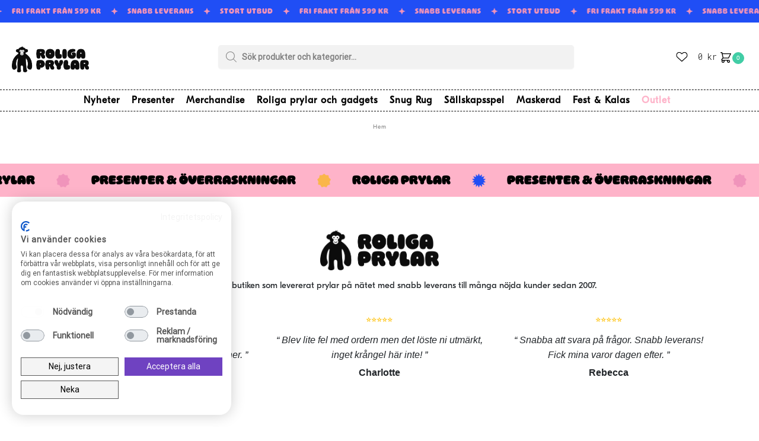

--- FILE ---
content_type: text/html; charset=UTF-8
request_url: https://www.roligaprylar.se/om-roliga-prylar/
body_size: 22385
content:
<!doctype html>
<html lang="sv-SE" prefix="og: https://ogp.me/ns#">
<head>
<meta charset="UTF-8">
<meta name="viewport" content="height=device-height, width=device-width, initial-scale=1">
<link rel="profile" href="https://gmpg.org/xfn/11">



<!-- Sökmotoroptimering av Rank Math – https://rankmath.com/ -->
<title>Om Roliga Prylar - Roliga Prylar</title>
<meta name="description" content="Från Om Roliga Prylar kategorins stora sortiment hittar du med säkerhet produkten du vill ha till ett bra pris! Snabb leverans, beställ idag!"/>
<meta name="robots" content="follow, index, max-snippet:-1, max-video-preview:-1, max-image-preview:large"/>
<link rel="canonical" href="https://www.roligaprylar.se/om-roliga-prylar/" />
<meta property="og:locale" content="sv_SE" />
<meta property="og:type" content="article" />
<meta property="og:title" content="Om Roliga Prylar - Roliga Prylar" />
<meta property="og:description" content="Från Om Roliga Prylar kategorins stora sortiment hittar du med säkerhet produkten du vill ha till ett bra pris! Snabb leverans, beställ idag!" />
<meta property="og:url" content="https://www.roligaprylar.se/om-roliga-prylar/" />
<meta property="og:site_name" content="Roliga Prylar" />
<meta property="article:published_time" content="2023-11-02T09:36:26+00:00" />
<meta name="twitter:card" content="summary_large_image" />
<meta name="twitter:title" content="Om Roliga Prylar - Roliga Prylar" />
<meta name="twitter:description" content="Från Om Roliga Prylar kategorins stora sortiment hittar du med säkerhet produkten du vill ha till ett bra pris! Snabb leverans, beställ idag!" />
<meta name="twitter:label1" content="Lästid" />
<meta name="twitter:data1" content="Mindre än en minut" />
<script type="application/ld+json" class="rank-math-schema">{"@context":"https://schema.org","@graph":[{"@type":"Organization","@id":"https://www.roligaprylar.se/#organization","name":"Roliga Prylar","logo":{"@type":"ImageObject","@id":"https://www.roligaprylar.se/#logo","url":"https://www.roligaprylar.se/wp-content/uploads/sites/7/rp-150x51.png","contentUrl":"https://www.roligaprylar.se/wp-content/uploads/sites/7/rp-150x51.png","caption":"Roliga Prylar","inLanguage":"sv-SE"}},{"@type":"WebSite","@id":"https://www.roligaprylar.se/#website","url":"https://www.roligaprylar.se","name":"Roliga Prylar","publisher":{"@id":"https://www.roligaprylar.se/#organization"},"inLanguage":"sv-SE"},{"@type":"BreadcrumbList","@id":"https://www.roligaprylar.se/om-roliga-prylar/#breadcrumb","itemListElement":[{"@type":"ListItem","position":"1","item":{"@id":"https://www.roligaprylar.se/","name":"Hem"}},{"@type":"ListItem","position":"2","item":{"@id":"https://www.roligaprylar.se/om-roliga-prylar/","name":"Om Roliga Prylar"}}]},{"@type":"WebPage","@id":"https://www.roligaprylar.se/om-roliga-prylar/#webpage","url":"https://www.roligaprylar.se/om-roliga-prylar/","name":"Om Roliga Prylar - Roliga Prylar","datePublished":"2023-11-02T09:36:26+00:00","dateModified":"2023-11-02T09:36:26+00:00","isPartOf":{"@id":"https://www.roligaprylar.se/#website"},"inLanguage":"sv-SE","breadcrumb":{"@id":"https://www.roligaprylar.se/om-roliga-prylar/#breadcrumb"}},{"@type":"Person","@id":"https://www.roligaprylar.se/author/nicholas/","name":"nicholas","url":"https://www.roligaprylar.se/author/nicholas/","image":{"@type":"ImageObject","@id":"https://secure.gravatar.com/avatar/40d54ce25fa42a39a8180c8cc3bd0864?s=96&amp;d=mm&amp;r=g","url":"https://secure.gravatar.com/avatar/40d54ce25fa42a39a8180c8cc3bd0864?s=96&amp;d=mm&amp;r=g","caption":"nicholas","inLanguage":"sv-SE"},"worksFor":{"@id":"https://www.roligaprylar.se/#organization"}},{"@type":"Article","headline":"Om Roliga Prylar - Roliga Prylar","datePublished":"2023-11-02T09:36:26+00:00","dateModified":"2023-11-02T09:36:26+00:00","author":{"@id":"https://www.roligaprylar.se/author/nicholas/","name":"nicholas"},"publisher":{"@id":"https://www.roligaprylar.se/#organization"},"description":"Fr\u00e5n Om Roliga Prylar kategorins stora sortiment hittar du med s\u00e4kerhet produkten du vill ha till ett bra pris! Snabb leverans, best\u00e4ll idag!","name":"Om Roliga Prylar - Roliga Prylar","@id":"https://www.roligaprylar.se/om-roliga-prylar/#richSnippet","isPartOf":{"@id":"https://www.roligaprylar.se/om-roliga-prylar/#webpage"},"inLanguage":"sv-SE","mainEntityOfPage":{"@id":"https://www.roligaprylar.se/om-roliga-prylar/#webpage"}}]}</script>
<!-- /Rank Math SEO-tillägg för WordPress -->

<link rel='dns-prefetch' href='//static.klaviyo.com' />
<link rel='dns-prefetch' href='//consent.cookiefirst.com' />
<link rel='dns-prefetch' href='//t.adii.se' />
<link rel='dns-prefetch' href='//stackpath.bootstrapcdn.com' />
<link rel='stylesheet' id='menu-icons-extra-css' href='https://www.roligaprylar.se/wp-content/plugins/menu-icons/css/extra.min.css?ver=0.13.9' type='text/css' media='all' />
<link rel='stylesheet' id='wp-block-library-css' href='https://www.roligaprylar.se/wp-includes/css/dist/block-library/style.min.css?ver=6.4.7' type='text/css' media='all' />
<style id='rank-math-toc-block-style-inline-css' type='text/css'>
.wp-block-rank-math-toc-block nav ol{counter-reset:item}.wp-block-rank-math-toc-block nav ol li{display:block}.wp-block-rank-math-toc-block nav ol li:before{content:counters(item, ".") " ";counter-increment:item}

</style>
<style id='classic-theme-styles-inline-css' type='text/css'>
/*! This file is auto-generated */
.wp-block-button__link{color:#fff;background-color:#32373c;border-radius:9999px;box-shadow:none;text-decoration:none;padding:calc(.667em + 2px) calc(1.333em + 2px);font-size:1.125em}.wp-block-file__button{background:#32373c;color:#fff;text-decoration:none}
</style>
<style id='global-styles-inline-css' type='text/css'>
body{--wp--preset--color--black: #000000;--wp--preset--color--cyan-bluish-gray: #abb8c3;--wp--preset--color--white: #ffffff;--wp--preset--color--pale-pink: #f78da7;--wp--preset--color--vivid-red: #cf2e2e;--wp--preset--color--luminous-vivid-orange: #ff6900;--wp--preset--color--luminous-vivid-amber: #fcb900;--wp--preset--color--light-green-cyan: #7bdcb5;--wp--preset--color--vivid-green-cyan: #00d084;--wp--preset--color--pale-cyan-blue: #8ed1fc;--wp--preset--color--vivid-cyan-blue: #0693e3;--wp--preset--color--vivid-purple: #9b51e0;--wp--preset--gradient--vivid-cyan-blue-to-vivid-purple: linear-gradient(135deg,rgba(6,147,227,1) 0%,rgb(155,81,224) 100%);--wp--preset--gradient--light-green-cyan-to-vivid-green-cyan: linear-gradient(135deg,rgb(122,220,180) 0%,rgb(0,208,130) 100%);--wp--preset--gradient--luminous-vivid-amber-to-luminous-vivid-orange: linear-gradient(135deg,rgba(252,185,0,1) 0%,rgba(255,105,0,1) 100%);--wp--preset--gradient--luminous-vivid-orange-to-vivid-red: linear-gradient(135deg,rgba(255,105,0,1) 0%,rgb(207,46,46) 100%);--wp--preset--gradient--very-light-gray-to-cyan-bluish-gray: linear-gradient(135deg,rgb(238,238,238) 0%,rgb(169,184,195) 100%);--wp--preset--gradient--cool-to-warm-spectrum: linear-gradient(135deg,rgb(74,234,220) 0%,rgb(151,120,209) 20%,rgb(207,42,186) 40%,rgb(238,44,130) 60%,rgb(251,105,98) 80%,rgb(254,248,76) 100%);--wp--preset--gradient--blush-light-purple: linear-gradient(135deg,rgb(255,206,236) 0%,rgb(152,150,240) 100%);--wp--preset--gradient--blush-bordeaux: linear-gradient(135deg,rgb(254,205,165) 0%,rgb(254,45,45) 50%,rgb(107,0,62) 100%);--wp--preset--gradient--luminous-dusk: linear-gradient(135deg,rgb(255,203,112) 0%,rgb(199,81,192) 50%,rgb(65,88,208) 100%);--wp--preset--gradient--pale-ocean: linear-gradient(135deg,rgb(255,245,203) 0%,rgb(182,227,212) 50%,rgb(51,167,181) 100%);--wp--preset--gradient--electric-grass: linear-gradient(135deg,rgb(202,248,128) 0%,rgb(113,206,126) 100%);--wp--preset--gradient--midnight: linear-gradient(135deg,rgb(2,3,129) 0%,rgb(40,116,252) 100%);--wp--preset--font-size--small: 13px;--wp--preset--font-size--medium: 20px;--wp--preset--font-size--large: 36px;--wp--preset--font-size--x-large: 42px;--wp--preset--spacing--20: 0.44rem;--wp--preset--spacing--30: 0.67rem;--wp--preset--spacing--40: 1rem;--wp--preset--spacing--50: 1.5rem;--wp--preset--spacing--60: 2.25rem;--wp--preset--spacing--70: 3.38rem;--wp--preset--spacing--80: 5.06rem;--wp--preset--shadow--natural: 6px 6px 9px rgba(0, 0, 0, 0.2);--wp--preset--shadow--deep: 12px 12px 50px rgba(0, 0, 0, 0.4);--wp--preset--shadow--sharp: 6px 6px 0px rgba(0, 0, 0, 0.2);--wp--preset--shadow--outlined: 6px 6px 0px -3px rgba(255, 255, 255, 1), 6px 6px rgba(0, 0, 0, 1);--wp--preset--shadow--crisp: 6px 6px 0px rgba(0, 0, 0, 1);}:where(.is-layout-flex){gap: 0.5em;}:where(.is-layout-grid){gap: 0.5em;}body .is-layout-flow > .alignleft{float: left;margin-inline-start: 0;margin-inline-end: 2em;}body .is-layout-flow > .alignright{float: right;margin-inline-start: 2em;margin-inline-end: 0;}body .is-layout-flow > .aligncenter{margin-left: auto !important;margin-right: auto !important;}body .is-layout-constrained > .alignleft{float: left;margin-inline-start: 0;margin-inline-end: 2em;}body .is-layout-constrained > .alignright{float: right;margin-inline-start: 2em;margin-inline-end: 0;}body .is-layout-constrained > .aligncenter{margin-left: auto !important;margin-right: auto !important;}body .is-layout-constrained > :where(:not(.alignleft):not(.alignright):not(.alignfull)){max-width: var(--wp--style--global--content-size);margin-left: auto !important;margin-right: auto !important;}body .is-layout-constrained > .alignwide{max-width: var(--wp--style--global--wide-size);}body .is-layout-flex{display: flex;}body .is-layout-flex{flex-wrap: wrap;align-items: center;}body .is-layout-flex > *{margin: 0;}body .is-layout-grid{display: grid;}body .is-layout-grid > *{margin: 0;}:where(.wp-block-columns.is-layout-flex){gap: 2em;}:where(.wp-block-columns.is-layout-grid){gap: 2em;}:where(.wp-block-post-template.is-layout-flex){gap: 1.25em;}:where(.wp-block-post-template.is-layout-grid){gap: 1.25em;}.has-black-color{color: var(--wp--preset--color--black) !important;}.has-cyan-bluish-gray-color{color: var(--wp--preset--color--cyan-bluish-gray) !important;}.has-white-color{color: var(--wp--preset--color--white) !important;}.has-pale-pink-color{color: var(--wp--preset--color--pale-pink) !important;}.has-vivid-red-color{color: var(--wp--preset--color--vivid-red) !important;}.has-luminous-vivid-orange-color{color: var(--wp--preset--color--luminous-vivid-orange) !important;}.has-luminous-vivid-amber-color{color: var(--wp--preset--color--luminous-vivid-amber) !important;}.has-light-green-cyan-color{color: var(--wp--preset--color--light-green-cyan) !important;}.has-vivid-green-cyan-color{color: var(--wp--preset--color--vivid-green-cyan) !important;}.has-pale-cyan-blue-color{color: var(--wp--preset--color--pale-cyan-blue) !important;}.has-vivid-cyan-blue-color{color: var(--wp--preset--color--vivid-cyan-blue) !important;}.has-vivid-purple-color{color: var(--wp--preset--color--vivid-purple) !important;}.has-black-background-color{background-color: var(--wp--preset--color--black) !important;}.has-cyan-bluish-gray-background-color{background-color: var(--wp--preset--color--cyan-bluish-gray) !important;}.has-white-background-color{background-color: var(--wp--preset--color--white) !important;}.has-pale-pink-background-color{background-color: var(--wp--preset--color--pale-pink) !important;}.has-vivid-red-background-color{background-color: var(--wp--preset--color--vivid-red) !important;}.has-luminous-vivid-orange-background-color{background-color: var(--wp--preset--color--luminous-vivid-orange) !important;}.has-luminous-vivid-amber-background-color{background-color: var(--wp--preset--color--luminous-vivid-amber) !important;}.has-light-green-cyan-background-color{background-color: var(--wp--preset--color--light-green-cyan) !important;}.has-vivid-green-cyan-background-color{background-color: var(--wp--preset--color--vivid-green-cyan) !important;}.has-pale-cyan-blue-background-color{background-color: var(--wp--preset--color--pale-cyan-blue) !important;}.has-vivid-cyan-blue-background-color{background-color: var(--wp--preset--color--vivid-cyan-blue) !important;}.has-vivid-purple-background-color{background-color: var(--wp--preset--color--vivid-purple) !important;}.has-black-border-color{border-color: var(--wp--preset--color--black) !important;}.has-cyan-bluish-gray-border-color{border-color: var(--wp--preset--color--cyan-bluish-gray) !important;}.has-white-border-color{border-color: var(--wp--preset--color--white) !important;}.has-pale-pink-border-color{border-color: var(--wp--preset--color--pale-pink) !important;}.has-vivid-red-border-color{border-color: var(--wp--preset--color--vivid-red) !important;}.has-luminous-vivid-orange-border-color{border-color: var(--wp--preset--color--luminous-vivid-orange) !important;}.has-luminous-vivid-amber-border-color{border-color: var(--wp--preset--color--luminous-vivid-amber) !important;}.has-light-green-cyan-border-color{border-color: var(--wp--preset--color--light-green-cyan) !important;}.has-vivid-green-cyan-border-color{border-color: var(--wp--preset--color--vivid-green-cyan) !important;}.has-pale-cyan-blue-border-color{border-color: var(--wp--preset--color--pale-cyan-blue) !important;}.has-vivid-cyan-blue-border-color{border-color: var(--wp--preset--color--vivid-cyan-blue) !important;}.has-vivid-purple-border-color{border-color: var(--wp--preset--color--vivid-purple) !important;}.has-vivid-cyan-blue-to-vivid-purple-gradient-background{background: var(--wp--preset--gradient--vivid-cyan-blue-to-vivid-purple) !important;}.has-light-green-cyan-to-vivid-green-cyan-gradient-background{background: var(--wp--preset--gradient--light-green-cyan-to-vivid-green-cyan) !important;}.has-luminous-vivid-amber-to-luminous-vivid-orange-gradient-background{background: var(--wp--preset--gradient--luminous-vivid-amber-to-luminous-vivid-orange) !important;}.has-luminous-vivid-orange-to-vivid-red-gradient-background{background: var(--wp--preset--gradient--luminous-vivid-orange-to-vivid-red) !important;}.has-very-light-gray-to-cyan-bluish-gray-gradient-background{background: var(--wp--preset--gradient--very-light-gray-to-cyan-bluish-gray) !important;}.has-cool-to-warm-spectrum-gradient-background{background: var(--wp--preset--gradient--cool-to-warm-spectrum) !important;}.has-blush-light-purple-gradient-background{background: var(--wp--preset--gradient--blush-light-purple) !important;}.has-blush-bordeaux-gradient-background{background: var(--wp--preset--gradient--blush-bordeaux) !important;}.has-luminous-dusk-gradient-background{background: var(--wp--preset--gradient--luminous-dusk) !important;}.has-pale-ocean-gradient-background{background: var(--wp--preset--gradient--pale-ocean) !important;}.has-electric-grass-gradient-background{background: var(--wp--preset--gradient--electric-grass) !important;}.has-midnight-gradient-background{background: var(--wp--preset--gradient--midnight) !important;}.has-small-font-size{font-size: var(--wp--preset--font-size--small) !important;}.has-medium-font-size{font-size: var(--wp--preset--font-size--medium) !important;}.has-large-font-size{font-size: var(--wp--preset--font-size--large) !important;}.has-x-large-font-size{font-size: var(--wp--preset--font-size--x-large) !important;}
.wp-block-navigation a:where(:not(.wp-element-button)){color: inherit;}
:where(.wp-block-post-template.is-layout-flex){gap: 1.25em;}:where(.wp-block-post-template.is-layout-grid){gap: 1.25em;}
:where(.wp-block-columns.is-layout-flex){gap: 2em;}:where(.wp-block-columns.is-layout-grid){gap: 2em;}
.wp-block-pullquote{font-size: 1.5em;line-height: 1.6;}
</style>
<link rel='stylesheet' id='cookiefirst-plugin-css' href='https://www.roligaprylar.se/wp-content/plugins/cookiefirst-plugin/public/css/cookiefirst-plugin-public.css?ver=1.0.0' type='text/css' media='all' />
<link rel='stylesheet' id='mxproductupsell.css-css' href='https://www.roligaprylar.se/wp-content/plugins/mx-upsell-moresell-2/assets/mxproductupsell.css?ver=1769272734' type='text/css' media='all' />
<link rel='stylesheet' id='party_minimum_order_amount_style-css' href='https://www.roligaprylar.se/wp-content/plugins/party-minimum-order-amount/party_minimum_order_amount_style.css?ver=1.1.8' type='text/css' media='all' />
<link rel='stylesheet' id='purefun-settings-page-style-css' href='https://www.roligaprylar.se/wp-content/plugins/purefun-web-extender/pfwebextenderstyles.css?ver=6.4.7' type='text/css' media='all' />
<link rel='stylesheet' id='purefun-video-popup-style-css' href='https://www.roligaprylar.se/wp-content/plugins/purefun-web-extender//includes/purefun-video-popup/purefun-video-popup-style.css?ver=1.7.6' type='text/css' media='all' />
<link rel='stylesheet' id='purefun-rolling-banner-style-css' href='https://www.roligaprylar.se/wp-content/plugins/purefun-web-extender//includes/purefun-rolling-banner/purefun-rolling-banner-style.css?ver=1.7.6' type='text/css' media='all' />
<link rel='stylesheet' id='purefun-newsletter-checkout-style-css' href='https://www.roligaprylar.se/wp-content/plugins/purefun-web-extender/includes/purefun-newsletter-checkout/purefun-newsletter-checkout.css?ver=1.7.6' type='text/css' media='all' />
<link rel='stylesheet' id='purefun-wishlist-css' href='https://www.roligaprylar.se/wp-content/plugins/purefun-web-extender/includes/purefun-wishlist//purefun-wishlist.css?ver=1.7.6' type='text/css' media='all' />
<link rel='stylesheet' id='dgwt-wcas-style-css' href='https://www.roligaprylar.se/wp-content/plugins/ajax-search-for-woocommerce-premium/assets/css/style.min.css?ver=1.22.1' type='text/css' media='all' />
<link rel='stylesheet' id='shoptimizer-style-css' href='https://www.roligaprylar.se/wp-content/themes/shoptimizer/style.css?ver=2.6.4' type='text/css' media='all' />
<link rel='stylesheet' id='mx-custom-checkout-css' href='https://www.roligaprylar.se/wp-content/themes/roligaprylar-child/assets/mx-top-custom-checkout-styles.css?ver=2.6.4' type='text/css' media='all' />
<link rel='stylesheet' id='shoptimizer-child-style-css' href='https://www.roligaprylar.se/wp-content/themes/roligaprylar-child/style.css?ver=2.6.4' type='text/css' media='all' />
<link rel='stylesheet' id='mxbootstrapstyles-css' href="/acd-cgi/3pp/https/stackpath.bootstrapcdn.com/bootstrap/4.5.2/css/bootstrap.min.css?ver=2.6.4" type='text/css' media='all' />
<link rel='stylesheet' id='shoptimizer-main-min-css' href='https://www.roligaprylar.se/wp-content/themes/shoptimizer/assets/css/main/main.min.css?ver=2.6.3' type='text/css' media='all' />
<link rel='stylesheet' id='shoptimizer-modal-min-css' href='https://www.roligaprylar.se/wp-content/themes/shoptimizer/assets/css/main/modal.min.css?ver=2.6.3' type='text/css' media='all' />
<link rel='stylesheet' id='shoptimizer-dynamic-style-css' href='https://www.roligaprylar.se/wp-content/themes/shoptimizer/assets/css/main/dynamic.css?ver=2.6.3' type='text/css' media='all' />
<link rel='stylesheet' id='shoptimizer-blocks-min-css' href='https://www.roligaprylar.se/wp-content/themes/shoptimizer/assets/css/main/blocks.min.css?ver=2.6.3' type='text/css' media='all' />
<link rel='stylesheet' id='shoptimizer-woocommerce-min-css' href='https://www.roligaprylar.se/wp-content/themes/shoptimizer/assets/css/main/woocommerce.min.css?ver=2.6.3' type='text/css' media='all' />
<script type="text/javascript" src="https://www.roligaprylar.se/wp-includes/js/jquery/jquery.min.js?ver=3.7.1" id="jquery-core-js"></script>
<script type="text/javascript" src="https://www.roligaprylar.se/wp-includes/js/jquery/jquery-migrate.min.js?ver=3.4.1" id="jquery-migrate-js"></script>
<script type="text/javascript" src="https://www.roligaprylar.se/wp-content/plugins/cookiefirst-plugin/public/js/cookiefirst-plugin-public.js?ver=1.0.0" id="cookiefirst-plugin-js"></script>
<script type="text/javascript" src="https://consent.cookiefirst.com/sites/roligaprylar.se-3a4b7335-5242-4739-b06f-7108e2fcbaa8/consent.js?ver=6.4.7" id="cookiefirst-script-js"></script>
<script type="text/javascript" src="https://www.roligaprylar.se/wp-content/plugins/mx-upsell-moresell-2/assets/mxproductupsell.js?ver=1769272734" id="mxproductupsell.js-js"></script>
<script type="text/javascript" src="https://t.adii.se/init.js?ver=6.4.7" id="adrecord-tracking-script-js"></script>
<script type="text/javascript" src="https://www.roligaprylar.se/wp-includes/js/dist/vendor/wp-polyfill-inert.min.js?ver=3.1.2" id="wp-polyfill-inert-js"></script>
<script type="text/javascript" src="https://www.roligaprylar.se/wp-includes/js/dist/vendor/regenerator-runtime.min.js?ver=0.14.0" id="regenerator-runtime-js"></script>
<script type="text/javascript" src="https://www.roligaprylar.se/wp-includes/js/dist/vendor/wp-polyfill.min.js?ver=3.15.0" id="wp-polyfill-js"></script>
<script type="text/javascript" src="https://www.roligaprylar.se/wp-includes/js/dist/hooks.min.js?ver=c6aec9a8d4e5a5d543a1" id="wp-hooks-js"></script>
<script type="text/javascript" id="wpm-js-extra">
/* <![CDATA[ */
var wpm = {"ajax_url":"https:\/\/www.roligaprylar.se\/wp-admin\/admin-ajax.php","root":"https:\/\/www.roligaprylar.se\/wp-json\/","nonce_wp_rest":"12c1a77523","nonce_ajax":"97d806b6d3"};
/* ]]> */
</script>
<script type="text/javascript" src="https://www.roligaprylar.se/wp-content/plugins/woocommerce-google-adwords-conversion-tracking-tag/js/public/wpm-public.p1.min.js?ver=1.40.1" id="wpm-js"></script>
<style type="text/css">
.ckit-badge_wrapper { font-size: 11px; position: absolute; z-index: 1; left: 10px; top: 10px; display: flex; flex-direction: column; align-items: flex-start; }
.product-details-wrapper .ckit-badge_wrapper { font-size: 12px; }
.ckit-badge_wrapper.ckit-badge-summery { position: unset; }
.sale-item.product-label + .ckit-badge_wrapper, .onsale + .ckit-badge_wrapper { top: 36px; }
.sale-item.product-label.type-circle + .ckit-badge_wrapper { top: 50px; }
.ckit-badge { padding: 3px 9px; margin-bottom: 5px; line-height: 15px; text-align: center; border-radius: 3px; opacity: 0.8; pointer-events: none; background: #e24ad3; color: #fff; }
.woocommerce-image__wrapper .product-label.type-circle { left: 10px; }
#commercegurus-pdp-gallery-wrapper { position: relative; }
#commercegurus-pdp-gallery-wrapper .ckit-badge_wrapper { z-index: 2; }
</style>
		<script type="text/javascript"> var commercekit_ajs = {"ajax_url":"\/?commercekit-ajax"}; var commercekit_pdp = {"pdp_thumbnails":4,"pdp_lightbox":1,"pdp_gallery_layout":"vertical-scroll","pdp_sticky_atc":0,"cgkit_sticky_hdr_class":"body.sticky-m header.site-header"}; var commercekit_as = []; </script>
	
<!-- This website runs the Product Feed ELITE for WooCommerce by AdTribes.io plugin -->
		<style>
			.dgwt-wcas-ico-magnifier,.dgwt-wcas-ico-magnifier-handler{max-width:20px}.dgwt-wcas-search-wrapp{max-width:600px}.dgwt-wcas-search-wrapp .dgwt-wcas-sf-wrapp input[type=search].dgwt-wcas-search-input,.dgwt-wcas-search-wrapp .dgwt-wcas-sf-wrapp input[type=search].dgwt-wcas-search-input:hover,.dgwt-wcas-search-wrapp .dgwt-wcas-sf-wrapp input[type=search].dgwt-wcas-search-input:focus{background-color:#f2f2f2}		</style>
		
	<noscript><style>.woocommerce-product-gallery{ opacity: 1 !important; }</style></noscript>
	
<!-- START Pixel Manager for WooCommerce -->

		<script >

			window.wpmDataLayer = window.wpmDataLayer || {}
			window.wpmDataLayer = Object.assign(window.wpmDataLayer, {"cart":{},"cart_item_keys":{},"version":{"number":"1.40.1","pro":false,"eligible_for_updates":false,"distro":"fms","beta":false},"pixels":{"google":{"linker":{"settings":null},"user_id":false,"ads":{"conversionIds":{"AW-11406564302":"mhXUCJKRvfUYEM63ib8q"},"dynamic_remarketing":{"status":true,"id_type":"sku","send_events_with_parent_ids":true},"google_business_vertical":"retail","phone_conversion_label":"","phone_conversion_number":""},"analytics":{"ga4":{"measurement_id":"G-YW0FN3Z181","parameters":{},"mp_active":false,"debug_mode":false,"page_load_time_tracking":false},"id_type":"post_id","eec":false}}},"shop":{"list_name":"Page | Om Roliga Prylar","list_id":"page_om-roliga-prylar","page_type":"page","currency":"SEK","selectors":{"addToCart":[],"beginCheckout":[]},"order_duplication_prevention":true,"view_item_list_trigger":{"test_mode":false,"background_color":"green","opacity":0.5,"repeat":true,"timeout":1000,"threshold":0.8},"variations_output":true},"general":{"user_logged_in":false,"scroll_tracking_thresholds":[],"page_id":30012074,"exclude_domains":[],"server_2_server":{"active":false,"ip_exclude_list":[]},"cookie_consent_mgmt":{"explicit_consent":false}}})

		</script>

		
<!-- END Pixel Manager for WooCommerce -->
<link rel="icon" href="https://www.roligaprylar.se/wp-content/uploads/sites/7/cropped-roligprylar-logo-mini-32x32.png" sizes="32x32" />
<link rel="icon" href="https://www.roligaprylar.se/wp-content/uploads/sites/7/cropped-roligprylar-logo-mini-192x192.png" sizes="192x192" />
<link rel="apple-touch-icon" href="https://www.roligaprylar.se/wp-content/uploads/sites/7/cropped-roligprylar-logo-mini-180x180.png" />
<meta name="msapplication-TileImage" content="https://www.roligaprylar.se/wp-content/uploads/sites/7/cropped-roligprylar-logo-mini-270x270.png" />
		<style type="text/css" id="wp-custom-css">
			#purefun-rolling-banner .banner-content .scrolling-text span {
font-family: OhnoSoftieBold!important;
font-weight: 600;
font-size: 14px;
}
@media (max-width: 992px) {
footer.site-footer {
    padding: 2.5rem 0 1rem 0;
    text-align: center;
}
}

.shoptimizer-archive .badge-video {
right: 10px !important;
left: unset !important;
}

.video-below-price {
position: absolute;
right: 0;
margin-top: -8px;
}

@media (max-width: 770px){
.video-below-price{
margin-top: 20px
}
}

body .rp-price del {
    display: block !important; 
}
body .price del {
     display: inline !important;
}


body .rp-price del .amount {
    color:black !important;
}
body ul.products li.product .price del .amount {
color:black !important;
}
body ul.products li.product .price ins .amount {
color:#ac0909 !important;
}

body .rp-price ins .amount {
    color:#ac0909 !important;
}
body .price del {
    margin-right: 8px;
    opacity: .5;
    font-size: 15px;
}
.woocommerce-loop-product__title {
    height: 20px;
    overflow: hidden;
    text-overflow: ellipsis;
    padding: 2px;
    line-height: normal;
}		</style>
		<style id="kirki-inline-styles">.site-header .custom-logo-link img{height:44px;}.is_stuck .logo-mark{width:104px;}.is_stuck .primary-navigation.with-logo .menu-primary-menu-container{margin-left:104px;}.price ins, .summary .yith-wcwl-add-to-wishlist a:before, .site .commercekit-wishlist a i:before, .commercekit-wishlist-table .price, .commercekit-wishlist-table .price ins, .commercekit-ajs-product-price, .commercekit-ajs-product-price ins, .widget-area .widget.widget_categories a:hover, #secondary .widget ul li a:hover, #secondary.widget-area .widget li.chosen a, .widget-area .widget a:hover, #secondary .widget_recent_comments ul li a:hover, .woocommerce-pagination .page-numbers li .page-numbers.current, div.product p.price, body:not(.mobile-toggled) .main-navigation ul.menu li.full-width.menu-item-has-children ul li.highlight > a, body:not(.mobile-toggled) .main-navigation ul.menu li.full-width.menu-item-has-children ul li.highlight > a:hover, #secondary .widget ins span.amount, #secondary .widget ins span.amount span, .search-results article h2 a:hover{color:#dc9814;}.spinner > div, .widget_price_filter .ui-slider .ui-slider-range, .widget_price_filter .ui-slider .ui-slider-handle, #page .woocommerce-tabs ul.tabs li span, #secondary.widget-area .widget .tagcloud a:hover, .widget-area .widget.widget_product_tag_cloud a:hover, footer .mc4wp-form input[type="submit"], #payment .payment_methods li.woocommerce-PaymentMethod > input[type=radio]:first-child:checked + label:before, #payment .payment_methods li.wc_payment_method > input[type=radio]:first-child:checked + label:before, #shipping_method > li > input[type=radio]:first-child:checked + label:before, ul#shipping_method li:only-child label:before, .image-border .elementor-image:after, ul.products li.product .yith-wcwl-wishlistexistsbrowse a:before, ul.products li.product .yith-wcwl-wishlistaddedbrowse a:before, ul.products li.product .yith-wcwl-add-button a:before, .summary .yith-wcwl-add-to-wishlist a:before, li.product .commercekit-wishlist a em.cg-wishlist-t:before, li.product .commercekit-wishlist a em.cg-wishlist:before, .site .commercekit-wishlist a i:before, .summary .commercekit-wishlist a i.cg-wishlist-t:before, #page .woocommerce-tabs ul.tabs li a span, .commercekit-atc-tab-links li a span, .main-navigation ul li a span strong, .widget_layered_nav ul.woocommerce-widget-layered-nav-list li.chosen:before{background-color:#dc9814;}.woocommerce-tabs .tabs li a::after, .commercekit-atc-tab-links li a:after{border-color:#dc9814;}a{color:#1e68c4;}a:hover{color:#111;}body{background-color:#fff;}.col-full.topbar-wrapper{background-color:#204ef5;border-bottom-color:rgba(237, 237, 237, 0.01);}.top-bar, .top-bar a{color:#f093ba;}body:not(.header-4) .site-header, .header-4-container{background-color:#ffffff;}.fa.menu-item, .ri.menu-item{border-left-color:#eee;}.header-4 .search-trigger span{border-right-color:#eee;}.header-widget-region{background-color:#dc9814;}.header-widget-region, .header-widget-region a{color:#fff;}.button, .button:hover, .commercekit-wishlist-table button, input[type=submit], ul.products li.product .button, ul.products li.product .added_to_cart, ul.wc-block-grid__products .wp-block-button__link, ul.wc-block-grid__products .wp-block-button__link:hover, .site .widget_shopping_cart a.button.checkout, .woocommerce #respond input#submit.alt, .main-navigation ul.menu ul li a.button, .main-navigation ul.menu ul li a.button:hover, body .main-navigation ul.menu li.menu-item-has-children.full-width > .sub-menu-wrapper li a.button:hover, .main-navigation ul.menu li.menu-item-has-children.full-width > .sub-menu-wrapper li:hover a.added_to_cart, .site div.wpforms-container-full .wpforms-form button[type=submit], .product .cart .single_add_to_cart_button, .woocommerce-cart p.return-to-shop a, .elementor-row .feature p a, .image-feature figcaption span{color:#ffffff;}.single-product div.product form.cart .button.added::before{background-color:#ffffff;}.button, input[type=submit], ul.products li.product .button, .commercekit-wishlist-table button, .woocommerce #respond input#submit.alt, .product .cart .single_add_to_cart_button, .widget_shopping_cart a.button.checkout, .main-navigation ul.menu li.menu-item-has-children.full-width > .sub-menu-wrapper li a.added_to_cart, .site div.wpforms-container-full .wpforms-form button[type=submit], ul.products li.product .added_to_cart, ul.wc-block-grid__products .wp-block-button__link, .woocommerce-cart p.return-to-shop a, .elementor-row .feature a, .image-feature figcaption span{background-color:#04a777;}.widget_shopping_cart a.button.checkout{border-color:#04a777;}.button:hover, [type="submit"]:hover, .commercekit-wishlist-table button:hover, ul.products li.product .button:hover, #place_order[type="submit"]:hover, body .woocommerce #respond input#submit.alt:hover, .product .cart .single_add_to_cart_button:hover, .main-navigation ul.menu li.menu-item-has-children.full-width > .sub-menu-wrapper li a.added_to_cart:hover, .site div.wpforms-container-full .wpforms-form button[type=submit]:hover, .site div.wpforms-container-full .wpforms-form button[type=submit]:focus, ul.products li.product .added_to_cart:hover, ul.wc-block-grid__products .wp-block-button__link:hover, .widget_shopping_cart a.button.checkout:hover, .woocommerce-cart p.return-to-shop a:hover{background-color:#04a777;}.widget_shopping_cart a.button.checkout:hover{border-color:#04a777;}.onsale, .product-label, .wc-block-grid__product-onsale{background-color:#ac0909;color:#fff;}.content-area .summary .onsale{color:#ac0909;}.summary .product-label:before, .product-details-wrapper .product-label:before{border-right-color:#ac0909;}.entry-content .testimonial-entry-title:after, .cart-summary .widget li strong::before, p.stars.selected a.active::before, p.stars:hover a::before, p.stars.selected a:not(.active)::before{color:#ee9e13;}.star-rating > span:before{background-color:#ee9e13;}header.woocommerce-products-header, .shoptimizer-category-banner{background-color:#f093ba;}.term-description p, .term-description a, .term-description a:hover, .shoptimizer-category-banner h1, .shoptimizer-category-banner .taxonomy-description p{color:#ffffff;}.single-product .site-content .col-full{background-color:#ffffff;}.call-back-feature a{background-color:#ffd80a;color:#fff;}ul.checkout-bar:before, .woocommerce-checkout .checkout-bar li.active:after, ul.checkout-bar li.visited:after{background-color:#3bb54a;}.below-content .widget .ri{color:#000000;}.below-content .widget svg{stroke:#000000;}footer.site-footer, footer.copyright{background-color:#ffffff;color:#000000;}.site footer.site-footer .widget .widget-title, .site-footer .widget.widget_block h2{color:#000000;}footer.site-footer a:not(.button), footer.copyright a{color:#000000;}footer.site-footer a:not(.button):hover, footer.copyright a:hover{color:#000000;}footer.site-footer li a:after{border-color:#000000;}.top-bar{font-size:12px;}.menu-primary-menu-container > ul > li > a span:before{border-color:#ffffff;}.secondary-navigation .menu a, .ri.menu-item:before, .fa.menu-item:before{color:#404040;}.secondary-navigation .icon-wrapper svg{stroke:#404040;}.site-header-cart a.cart-contents .count, .site-header-cart a.cart-contents .count:after{border-color:#000000;}.site-header-cart a.cart-contents .count, .shoptimizer-cart-icon i{color:#000000;}.site-header-cart a.cart-contents:hover .count, .site-header-cart a.cart-contents:hover .count{background-color:#000000;}.site-header-cart .cart-contents{color:#000000;}.site-header-cart a.cart-contents .shoptimizer-cart-icon .mini-count{background-color:#2cc414;border-color:#1da208;}.header-widget-region .widget{padding-top:12px;padding-bottom:12px;}.site .header-widget-region p, .site .header-widget-region li{font-size:14px;}.col-full, .single-product .site-content .shoptimizer-sticky-add-to-cart .col-full, body .woocommerce-message, .single-product .site-content .commercekit-sticky-add-to-cart .col-full{max-width:1177px;}.product-details-wrapper, .single-product .woocommerce-Tabs-panel, .single-product .archive-header .woocommerce-breadcrumb, .plp-below.archive.woocommerce .archive-header .woocommerce-breadcrumb, .related.products, .site-content #sspotReviews, .upsells.products, .composite_summary, .composite_wrap{max-width:calc(1177px + 5.2325em);}.main-navigation ul li.menu-item-has-children.full-width .container, .single-product .woocommerce-error{max-width:1177px;}.below-content .col-full, footer .col-full{max-width:calc(1177px + 40px);}#secondary{width:0%;}.content-area{width:100%;}body, button, input, select, option, textarea, h6{font-family:Roboto;}.menu-primary-menu-container > ul > li > a, .site-header-cart .cart-contents{font-family:sans-serif;font-size:15px;letter-spacing:0px;}.main-navigation ul.menu ul li > a, .main-navigation ul.nav-menu ul li > a{font-family:sans-serif;}.main-navigation ul.menu li.menu-item-has-children.full-width > .sub-menu-wrapper li.menu-item-has-children > a, .main-navigation ul.menu li.menu-item-has-children.full-width > .sub-menu-wrapper li.heading > a{font-family:sans-serif;font-size:15px;font-weight:600;letter-spacing:0px;color:#111;}.entry-content{font-family:sans-serif;}h1{font-family:sans-serif;}h2{font-family:sans-serif;}h3{font-family:sans-serif;}h4{font-family:sans-serif;}h5{font-family:sans-serif;}blockquote p{font-family:sans-serif;}.widget .widget-title, .widget .widgettitle, .widget.widget_block h2{font-family:sans-serif;font-size:15px;font-weight:600;}body.single-post h1{font-family:sans-serif;}.term-description, .shoptimizer-category-banner .taxonomy-description{font-family:sans-serif;}.content-area ul.products li.product .woocommerce-loop-product__title, .content-area ul.products li.product h2, ul.products li.product .woocommerce-loop-product__title, ul.products li.product .woocommerce-loop-product__title, .main-navigation ul.menu ul li.product .woocommerce-loop-product__title a, .wc-block-grid__product .wc-block-grid__product-title{font-family:sans-serif;font-size:15px;font-weight:600;}.summary h1{font-family:sans-serif;font-weight:600;}body .woocommerce #respond input#submit.alt, body .woocommerce a.button.alt, body .woocommerce button.button.alt, body .woocommerce input.button.alt, .product .cart .single_add_to_cart_button, .shoptimizer-sticky-add-to-cart__content-button a.button, .widget_shopping_cart a.button.checkout, #cgkit-tab-commercekit-sticky-atc-title button, #cgkit-mobile-commercekit-sticky-atc button{font-family:Roboto Mono;font-size:15px;font-weight:300;letter-spacing:2px;text-transform:none;}@media (max-width: 992px){.main-header, .site-branding{height:60px;}.main-header .site-header-cart{top:calc(-14px + 60px / 2);}.sticky-m .mobile-filter, .sticky-m #cgkitpf-horizontal{top:60px;}.sticky-m .commercekit-atc-sticky-tabs{top:calc(60px - 1px);}.m-search-bh.sticky-m .commercekit-atc-sticky-tabs, .m-search-toggled.sticky-m .commercekit-atc-sticky-tabs{top:calc(60px + 60px - 1px);}.m-search-bh.sticky-m .mobile-filter, .m-search-toggled.sticky-m .mobile-filter, .m-search-bh.sticky-m #cgkitpf-horizontal, .m-search-toggled.sticky-m #cgkitpf-horizontal{top:calc(60px + 60px);}.sticky-m .cg-layout-vertical-scroll .cg-thumb-swiper{top:calc(60px + 10px);}body.theme-shoptimizer .site-header .custom-logo-link img, body.wp-custom-logo .site-header .custom-logo-link img{height:28px;}.m-search-bh .site-search, .m-search-toggled .site-search, .site-branding button.menu-toggle, .site-branding button.menu-toggle:hover{background-color:#ffffff;}.menu-toggle .bar, .site-header-cart a.cart-contents:hover .count{background-color:#111;}.menu-toggle .bar-text, .menu-toggle:hover .bar-text, .site-header-cart a.cart-contents .count{color:#111;}.mobile-search-toggle svg, .mobile-myaccount svg{stroke:#111;}.site-header-cart a.cart-contents:hover .count{background-color:#000000;}.site-header-cart a.cart-contents:not(:hover) .count{color:#000000;}.shoptimizer-cart-icon svg{stroke:#000000;}.site-header .site-header-cart a.cart-contents .count, .site-header-cart a.cart-contents .count:after{border-color:#000000;}.col-full-nav{background-color:#ffffff;}.main-navigation ul li a, body .main-navigation ul.menu > li.menu-item-has-children > span.caret::after, .main-navigation .woocommerce-loop-product__title, .main-navigation ul.menu li.product, body .main-navigation ul.menu li.menu-item-has-children.full-width>.sub-menu-wrapper li h6 a, body .main-navigation ul.menu li.menu-item-has-children.full-width>.sub-menu-wrapper li h6 a:hover, .main-navigation ul.products li.product .price, body .main-navigation ul.menu li.menu-item-has-children li.menu-item-has-children span.caret, body.mobile-toggled .main-navigation ul.menu li.menu-item-has-children.full-width > .sub-menu-wrapper li p.product__categories a, body.mobile-toggled ul.products li.product p.product__categories a, body li.menu-item-product p.product__categories, main-navigation ul.menu li.menu-item-has-children.full-width > .sub-menu-wrapper li.menu-item-has-children > a, .main-navigation ul.menu li.menu-item-has-children.full-width > .sub-menu-wrapper li.heading > a, .mobile-extra, .mobile-extra h4, .mobile-extra a:not(.button){color:#000000;}.main-navigation ul.menu li.menu-item-has-children span.caret::after{background-color:#000000;}.main-navigation ul.menu > li.menu-item-has-children.dropdown-open > .sub-menu-wrapper{border-bottom-color:#eee;}}@media (min-width: 993px){.col-full-nav{background-color:#ffffff;}.col-full.main-header{padding-top:0px;padding-bottom:4px;}.menu-primary-menu-container > ul > li > a, .site-header-cart, .logo-mark{line-height:56px;}.site-header-cart, .menu-primary-menu-container > ul > li.menu-button{height:56px;}.menu-primary-menu-container > ul > li > a{color:#000000;}.main-navigation ul.menu > li.menu-item-has-children > a::after{background-color:#000000;}.menu-primary-menu-container > ul.menu:hover > li > a{opacity:0.65;}.main-navigation ul.menu ul.sub-menu{background-color:#fff;}.main-navigation ul.menu ul li a, .main-navigation ul.nav-menu ul li a{color:#323232;}.main-navigation ul.menu ul a:hover{color:#dc9814;}.shoptimizer-cart-icon svg{stroke:#000000;}.site-header-cart a.cart-contents:hover .count{color:#fff;}body.header-4:not(.full-width-header) .header-4-inner, .summary form.cart.commercekit_sticky-atc .commercekit-pdp-sticky-inner, .commercekit-atc-sticky-tabs ul.commercekit-atc-tab-links, .h-ckit-filters.no-woocommerce-sidebar .commercekit-product-filters{max-width:1177px;}}@media (min-width: 992px){.top-bar .textwidget{padding-top:10px;padding-bottom:10px;}}/* cyrillic-ext */
@font-face {
  font-family: 'Roboto';
  font-style: normal;
  font-weight: 400;
  font-stretch: normal;
  font-display: swap;
  src: url(https://www.roligaprylar.se/wp-content/fonts/roboto/font) format('woff');
  unicode-range: U+0460-052F, U+1C80-1C8A, U+20B4, U+2DE0-2DFF, U+A640-A69F, U+FE2E-FE2F;
}
/* cyrillic */
@font-face {
  font-family: 'Roboto';
  font-style: normal;
  font-weight: 400;
  font-stretch: normal;
  font-display: swap;
  src: url(https://www.roligaprylar.se/wp-content/fonts/roboto/font) format('woff');
  unicode-range: U+0301, U+0400-045F, U+0490-0491, U+04B0-04B1, U+2116;
}
/* greek-ext */
@font-face {
  font-family: 'Roboto';
  font-style: normal;
  font-weight: 400;
  font-stretch: normal;
  font-display: swap;
  src: url(https://www.roligaprylar.se/wp-content/fonts/roboto/font) format('woff');
  unicode-range: U+1F00-1FFF;
}
/* greek */
@font-face {
  font-family: 'Roboto';
  font-style: normal;
  font-weight: 400;
  font-stretch: normal;
  font-display: swap;
  src: url(https://www.roligaprylar.se/wp-content/fonts/roboto/font) format('woff');
  unicode-range: U+0370-0377, U+037A-037F, U+0384-038A, U+038C, U+038E-03A1, U+03A3-03FF;
}
/* math */
@font-face {
  font-family: 'Roboto';
  font-style: normal;
  font-weight: 400;
  font-stretch: normal;
  font-display: swap;
  src: url(https://www.roligaprylar.se/wp-content/fonts/roboto/font) format('woff');
  unicode-range: U+0302-0303, U+0305, U+0307-0308, U+0310, U+0312, U+0315, U+031A, U+0326-0327, U+032C, U+032F-0330, U+0332-0333, U+0338, U+033A, U+0346, U+034D, U+0391-03A1, U+03A3-03A9, U+03B1-03C9, U+03D1, U+03D5-03D6, U+03F0-03F1, U+03F4-03F5, U+2016-2017, U+2034-2038, U+203C, U+2040, U+2043, U+2047, U+2050, U+2057, U+205F, U+2070-2071, U+2074-208E, U+2090-209C, U+20D0-20DC, U+20E1, U+20E5-20EF, U+2100-2112, U+2114-2115, U+2117-2121, U+2123-214F, U+2190, U+2192, U+2194-21AE, U+21B0-21E5, U+21F1-21F2, U+21F4-2211, U+2213-2214, U+2216-22FF, U+2308-230B, U+2310, U+2319, U+231C-2321, U+2336-237A, U+237C, U+2395, U+239B-23B7, U+23D0, U+23DC-23E1, U+2474-2475, U+25AF, U+25B3, U+25B7, U+25BD, U+25C1, U+25CA, U+25CC, U+25FB, U+266D-266F, U+27C0-27FF, U+2900-2AFF, U+2B0E-2B11, U+2B30-2B4C, U+2BFE, U+3030, U+FF5B, U+FF5D, U+1D400-1D7FF, U+1EE00-1EEFF;
}
/* symbols */
@font-face {
  font-family: 'Roboto';
  font-style: normal;
  font-weight: 400;
  font-stretch: normal;
  font-display: swap;
  src: url(https://www.roligaprylar.se/wp-content/fonts/roboto/font) format('woff');
  unicode-range: U+0001-000C, U+000E-001F, U+007F-009F, U+20DD-20E0, U+20E2-20E4, U+2150-218F, U+2190, U+2192, U+2194-2199, U+21AF, U+21E6-21F0, U+21F3, U+2218-2219, U+2299, U+22C4-22C6, U+2300-243F, U+2440-244A, U+2460-24FF, U+25A0-27BF, U+2800-28FF, U+2921-2922, U+2981, U+29BF, U+29EB, U+2B00-2BFF, U+4DC0-4DFF, U+FFF9-FFFB, U+10140-1018E, U+10190-1019C, U+101A0, U+101D0-101FD, U+102E0-102FB, U+10E60-10E7E, U+1D2C0-1D2D3, U+1D2E0-1D37F, U+1F000-1F0FF, U+1F100-1F1AD, U+1F1E6-1F1FF, U+1F30D-1F30F, U+1F315, U+1F31C, U+1F31E, U+1F320-1F32C, U+1F336, U+1F378, U+1F37D, U+1F382, U+1F393-1F39F, U+1F3A7-1F3A8, U+1F3AC-1F3AF, U+1F3C2, U+1F3C4-1F3C6, U+1F3CA-1F3CE, U+1F3D4-1F3E0, U+1F3ED, U+1F3F1-1F3F3, U+1F3F5-1F3F7, U+1F408, U+1F415, U+1F41F, U+1F426, U+1F43F, U+1F441-1F442, U+1F444, U+1F446-1F449, U+1F44C-1F44E, U+1F453, U+1F46A, U+1F47D, U+1F4A3, U+1F4B0, U+1F4B3, U+1F4B9, U+1F4BB, U+1F4BF, U+1F4C8-1F4CB, U+1F4D6, U+1F4DA, U+1F4DF, U+1F4E3-1F4E6, U+1F4EA-1F4ED, U+1F4F7, U+1F4F9-1F4FB, U+1F4FD-1F4FE, U+1F503, U+1F507-1F50B, U+1F50D, U+1F512-1F513, U+1F53E-1F54A, U+1F54F-1F5FA, U+1F610, U+1F650-1F67F, U+1F687, U+1F68D, U+1F691, U+1F694, U+1F698, U+1F6AD, U+1F6B2, U+1F6B9-1F6BA, U+1F6BC, U+1F6C6-1F6CF, U+1F6D3-1F6D7, U+1F6E0-1F6EA, U+1F6F0-1F6F3, U+1F6F7-1F6FC, U+1F700-1F7FF, U+1F800-1F80B, U+1F810-1F847, U+1F850-1F859, U+1F860-1F887, U+1F890-1F8AD, U+1F8B0-1F8BB, U+1F8C0-1F8C1, U+1F900-1F90B, U+1F93B, U+1F946, U+1F984, U+1F996, U+1F9E9, U+1FA00-1FA6F, U+1FA70-1FA7C, U+1FA80-1FA89, U+1FA8F-1FAC6, U+1FACE-1FADC, U+1FADF-1FAE9, U+1FAF0-1FAF8, U+1FB00-1FBFF;
}
/* vietnamese */
@font-face {
  font-family: 'Roboto';
  font-style: normal;
  font-weight: 400;
  font-stretch: normal;
  font-display: swap;
  src: url(https://www.roligaprylar.se/wp-content/fonts/roboto/font) format('woff');
  unicode-range: U+0102-0103, U+0110-0111, U+0128-0129, U+0168-0169, U+01A0-01A1, U+01AF-01B0, U+0300-0301, U+0303-0304, U+0308-0309, U+0323, U+0329, U+1EA0-1EF9, U+20AB;
}
/* latin-ext */
@font-face {
  font-family: 'Roboto';
  font-style: normal;
  font-weight: 400;
  font-stretch: normal;
  font-display: swap;
  src: url(https://www.roligaprylar.se/wp-content/fonts/roboto/font) format('woff');
  unicode-range: U+0100-02BA, U+02BD-02C5, U+02C7-02CC, U+02CE-02D7, U+02DD-02FF, U+0304, U+0308, U+0329, U+1D00-1DBF, U+1E00-1E9F, U+1EF2-1EFF, U+2020, U+20A0-20AB, U+20AD-20C0, U+2113, U+2C60-2C7F, U+A720-A7FF;
}
/* latin */
@font-face {
  font-family: 'Roboto';
  font-style: normal;
  font-weight: 400;
  font-stretch: normal;
  font-display: swap;
  src: url(https://www.roligaprylar.se/wp-content/fonts/roboto/font) format('woff');
  unicode-range: U+0000-00FF, U+0131, U+0152-0153, U+02BB-02BC, U+02C6, U+02DA, U+02DC, U+0304, U+0308, U+0329, U+2000-206F, U+20AC, U+2122, U+2191, U+2193, U+2212, U+2215, U+FEFF, U+FFFD;
}/* cyrillic-ext */
@font-face {
  font-family: 'Roboto Mono';
  font-style: normal;
  font-weight: 300;
  font-display: swap;
  src: url(https://www.roligaprylar.se/wp-content/fonts/roboto-mono/font) format('woff');
  unicode-range: U+0460-052F, U+1C80-1C8A, U+20B4, U+2DE0-2DFF, U+A640-A69F, U+FE2E-FE2F;
}
/* cyrillic */
@font-face {
  font-family: 'Roboto Mono';
  font-style: normal;
  font-weight: 300;
  font-display: swap;
  src: url(https://www.roligaprylar.se/wp-content/fonts/roboto-mono/font) format('woff');
  unicode-range: U+0301, U+0400-045F, U+0490-0491, U+04B0-04B1, U+2116;
}
/* greek */
@font-face {
  font-family: 'Roboto Mono';
  font-style: normal;
  font-weight: 300;
  font-display: swap;
  src: url(https://www.roligaprylar.se/wp-content/fonts/roboto-mono/font) format('woff');
  unicode-range: U+0370-0377, U+037A-037F, U+0384-038A, U+038C, U+038E-03A1, U+03A3-03FF;
}
/* vietnamese */
@font-face {
  font-family: 'Roboto Mono';
  font-style: normal;
  font-weight: 300;
  font-display: swap;
  src: url(https://www.roligaprylar.se/wp-content/fonts/roboto-mono/font) format('woff');
  unicode-range: U+0102-0103, U+0110-0111, U+0128-0129, U+0168-0169, U+01A0-01A1, U+01AF-01B0, U+0300-0301, U+0303-0304, U+0308-0309, U+0323, U+0329, U+1EA0-1EF9, U+20AB;
}
/* latin-ext */
@font-face {
  font-family: 'Roboto Mono';
  font-style: normal;
  font-weight: 300;
  font-display: swap;
  src: url(https://www.roligaprylar.se/wp-content/fonts/roboto-mono/font) format('woff');
  unicode-range: U+0100-02BA, U+02BD-02C5, U+02C7-02CC, U+02CE-02D7, U+02DD-02FF, U+0304, U+0308, U+0329, U+1D00-1DBF, U+1E00-1E9F, U+1EF2-1EFF, U+2020, U+20A0-20AB, U+20AD-20C0, U+2113, U+2C60-2C7F, U+A720-A7FF;
}
/* latin */
@font-face {
  font-family: 'Roboto Mono';
  font-style: normal;
  font-weight: 300;
  font-display: swap;
  src: url(https://www.roligaprylar.se/wp-content/fonts/roboto-mono/font) format('woff');
  unicode-range: U+0000-00FF, U+0131, U+0152-0153, U+02BB-02BC, U+02C6, U+02DA, U+02DC, U+0304, U+0308, U+0329, U+2000-206F, U+20AC, U+2122, U+2191, U+2193, U+2212, U+2215, U+FEFF, U+FFFD;
}/* cyrillic-ext */
@font-face {
  font-family: 'Roboto';
  font-style: normal;
  font-weight: 400;
  font-stretch: normal;
  font-display: swap;
  src: url(https://www.roligaprylar.se/wp-content/fonts/roboto/font) format('woff');
  unicode-range: U+0460-052F, U+1C80-1C8A, U+20B4, U+2DE0-2DFF, U+A640-A69F, U+FE2E-FE2F;
}
/* cyrillic */
@font-face {
  font-family: 'Roboto';
  font-style: normal;
  font-weight: 400;
  font-stretch: normal;
  font-display: swap;
  src: url(https://www.roligaprylar.se/wp-content/fonts/roboto/font) format('woff');
  unicode-range: U+0301, U+0400-045F, U+0490-0491, U+04B0-04B1, U+2116;
}
/* greek-ext */
@font-face {
  font-family: 'Roboto';
  font-style: normal;
  font-weight: 400;
  font-stretch: normal;
  font-display: swap;
  src: url(https://www.roligaprylar.se/wp-content/fonts/roboto/font) format('woff');
  unicode-range: U+1F00-1FFF;
}
/* greek */
@font-face {
  font-family: 'Roboto';
  font-style: normal;
  font-weight: 400;
  font-stretch: normal;
  font-display: swap;
  src: url(https://www.roligaprylar.se/wp-content/fonts/roboto/font) format('woff');
  unicode-range: U+0370-0377, U+037A-037F, U+0384-038A, U+038C, U+038E-03A1, U+03A3-03FF;
}
/* math */
@font-face {
  font-family: 'Roboto';
  font-style: normal;
  font-weight: 400;
  font-stretch: normal;
  font-display: swap;
  src: url(https://www.roligaprylar.se/wp-content/fonts/roboto/font) format('woff');
  unicode-range: U+0302-0303, U+0305, U+0307-0308, U+0310, U+0312, U+0315, U+031A, U+0326-0327, U+032C, U+032F-0330, U+0332-0333, U+0338, U+033A, U+0346, U+034D, U+0391-03A1, U+03A3-03A9, U+03B1-03C9, U+03D1, U+03D5-03D6, U+03F0-03F1, U+03F4-03F5, U+2016-2017, U+2034-2038, U+203C, U+2040, U+2043, U+2047, U+2050, U+2057, U+205F, U+2070-2071, U+2074-208E, U+2090-209C, U+20D0-20DC, U+20E1, U+20E5-20EF, U+2100-2112, U+2114-2115, U+2117-2121, U+2123-214F, U+2190, U+2192, U+2194-21AE, U+21B0-21E5, U+21F1-21F2, U+21F4-2211, U+2213-2214, U+2216-22FF, U+2308-230B, U+2310, U+2319, U+231C-2321, U+2336-237A, U+237C, U+2395, U+239B-23B7, U+23D0, U+23DC-23E1, U+2474-2475, U+25AF, U+25B3, U+25B7, U+25BD, U+25C1, U+25CA, U+25CC, U+25FB, U+266D-266F, U+27C0-27FF, U+2900-2AFF, U+2B0E-2B11, U+2B30-2B4C, U+2BFE, U+3030, U+FF5B, U+FF5D, U+1D400-1D7FF, U+1EE00-1EEFF;
}
/* symbols */
@font-face {
  font-family: 'Roboto';
  font-style: normal;
  font-weight: 400;
  font-stretch: normal;
  font-display: swap;
  src: url(https://www.roligaprylar.se/wp-content/fonts/roboto/font) format('woff');
  unicode-range: U+0001-000C, U+000E-001F, U+007F-009F, U+20DD-20E0, U+20E2-20E4, U+2150-218F, U+2190, U+2192, U+2194-2199, U+21AF, U+21E6-21F0, U+21F3, U+2218-2219, U+2299, U+22C4-22C6, U+2300-243F, U+2440-244A, U+2460-24FF, U+25A0-27BF, U+2800-28FF, U+2921-2922, U+2981, U+29BF, U+29EB, U+2B00-2BFF, U+4DC0-4DFF, U+FFF9-FFFB, U+10140-1018E, U+10190-1019C, U+101A0, U+101D0-101FD, U+102E0-102FB, U+10E60-10E7E, U+1D2C0-1D2D3, U+1D2E0-1D37F, U+1F000-1F0FF, U+1F100-1F1AD, U+1F1E6-1F1FF, U+1F30D-1F30F, U+1F315, U+1F31C, U+1F31E, U+1F320-1F32C, U+1F336, U+1F378, U+1F37D, U+1F382, U+1F393-1F39F, U+1F3A7-1F3A8, U+1F3AC-1F3AF, U+1F3C2, U+1F3C4-1F3C6, U+1F3CA-1F3CE, U+1F3D4-1F3E0, U+1F3ED, U+1F3F1-1F3F3, U+1F3F5-1F3F7, U+1F408, U+1F415, U+1F41F, U+1F426, U+1F43F, U+1F441-1F442, U+1F444, U+1F446-1F449, U+1F44C-1F44E, U+1F453, U+1F46A, U+1F47D, U+1F4A3, U+1F4B0, U+1F4B3, U+1F4B9, U+1F4BB, U+1F4BF, U+1F4C8-1F4CB, U+1F4D6, U+1F4DA, U+1F4DF, U+1F4E3-1F4E6, U+1F4EA-1F4ED, U+1F4F7, U+1F4F9-1F4FB, U+1F4FD-1F4FE, U+1F503, U+1F507-1F50B, U+1F50D, U+1F512-1F513, U+1F53E-1F54A, U+1F54F-1F5FA, U+1F610, U+1F650-1F67F, U+1F687, U+1F68D, U+1F691, U+1F694, U+1F698, U+1F6AD, U+1F6B2, U+1F6B9-1F6BA, U+1F6BC, U+1F6C6-1F6CF, U+1F6D3-1F6D7, U+1F6E0-1F6EA, U+1F6F0-1F6F3, U+1F6F7-1F6FC, U+1F700-1F7FF, U+1F800-1F80B, U+1F810-1F847, U+1F850-1F859, U+1F860-1F887, U+1F890-1F8AD, U+1F8B0-1F8BB, U+1F8C0-1F8C1, U+1F900-1F90B, U+1F93B, U+1F946, U+1F984, U+1F996, U+1F9E9, U+1FA00-1FA6F, U+1FA70-1FA7C, U+1FA80-1FA89, U+1FA8F-1FAC6, U+1FACE-1FADC, U+1FADF-1FAE9, U+1FAF0-1FAF8, U+1FB00-1FBFF;
}
/* vietnamese */
@font-face {
  font-family: 'Roboto';
  font-style: normal;
  font-weight: 400;
  font-stretch: normal;
  font-display: swap;
  src: url(https://www.roligaprylar.se/wp-content/fonts/roboto/font) format('woff');
  unicode-range: U+0102-0103, U+0110-0111, U+0128-0129, U+0168-0169, U+01A0-01A1, U+01AF-01B0, U+0300-0301, U+0303-0304, U+0308-0309, U+0323, U+0329, U+1EA0-1EF9, U+20AB;
}
/* latin-ext */
@font-face {
  font-family: 'Roboto';
  font-style: normal;
  font-weight: 400;
  font-stretch: normal;
  font-display: swap;
  src: url(https://www.roligaprylar.se/wp-content/fonts/roboto/font) format('woff');
  unicode-range: U+0100-02BA, U+02BD-02C5, U+02C7-02CC, U+02CE-02D7, U+02DD-02FF, U+0304, U+0308, U+0329, U+1D00-1DBF, U+1E00-1E9F, U+1EF2-1EFF, U+2020, U+20A0-20AB, U+20AD-20C0, U+2113, U+2C60-2C7F, U+A720-A7FF;
}
/* latin */
@font-face {
  font-family: 'Roboto';
  font-style: normal;
  font-weight: 400;
  font-stretch: normal;
  font-display: swap;
  src: url(https://www.roligaprylar.se/wp-content/fonts/roboto/font) format('woff');
  unicode-range: U+0000-00FF, U+0131, U+0152-0153, U+02BB-02BC, U+02C6, U+02DA, U+02DC, U+0304, U+0308, U+0329, U+2000-206F, U+20AC, U+2122, U+2191, U+2193, U+2212, U+2215, U+FEFF, U+FFFD;
}/* cyrillic-ext */
@font-face {
  font-family: 'Roboto Mono';
  font-style: normal;
  font-weight: 300;
  font-display: swap;
  src: url(https://www.roligaprylar.se/wp-content/fonts/roboto-mono/font) format('woff');
  unicode-range: U+0460-052F, U+1C80-1C8A, U+20B4, U+2DE0-2DFF, U+A640-A69F, U+FE2E-FE2F;
}
/* cyrillic */
@font-face {
  font-family: 'Roboto Mono';
  font-style: normal;
  font-weight: 300;
  font-display: swap;
  src: url(https://www.roligaprylar.se/wp-content/fonts/roboto-mono/font) format('woff');
  unicode-range: U+0301, U+0400-045F, U+0490-0491, U+04B0-04B1, U+2116;
}
/* greek */
@font-face {
  font-family: 'Roboto Mono';
  font-style: normal;
  font-weight: 300;
  font-display: swap;
  src: url(https://www.roligaprylar.se/wp-content/fonts/roboto-mono/font) format('woff');
  unicode-range: U+0370-0377, U+037A-037F, U+0384-038A, U+038C, U+038E-03A1, U+03A3-03FF;
}
/* vietnamese */
@font-face {
  font-family: 'Roboto Mono';
  font-style: normal;
  font-weight: 300;
  font-display: swap;
  src: url(https://www.roligaprylar.se/wp-content/fonts/roboto-mono/font) format('woff');
  unicode-range: U+0102-0103, U+0110-0111, U+0128-0129, U+0168-0169, U+01A0-01A1, U+01AF-01B0, U+0300-0301, U+0303-0304, U+0308-0309, U+0323, U+0329, U+1EA0-1EF9, U+20AB;
}
/* latin-ext */
@font-face {
  font-family: 'Roboto Mono';
  font-style: normal;
  font-weight: 300;
  font-display: swap;
  src: url(https://www.roligaprylar.se/wp-content/fonts/roboto-mono/font) format('woff');
  unicode-range: U+0100-02BA, U+02BD-02C5, U+02C7-02CC, U+02CE-02D7, U+02DD-02FF, U+0304, U+0308, U+0329, U+1D00-1DBF, U+1E00-1E9F, U+1EF2-1EFF, U+2020, U+20A0-20AB, U+20AD-20C0, U+2113, U+2C60-2C7F, U+A720-A7FF;
}
/* latin */
@font-face {
  font-family: 'Roboto Mono';
  font-style: normal;
  font-weight: 300;
  font-display: swap;
  src: url(https://www.roligaprylar.se/wp-content/fonts/roboto-mono/font) format('woff');
  unicode-range: U+0000-00FF, U+0131, U+0152-0153, U+02BB-02BC, U+02C6, U+02DA, U+02DC, U+0304, U+0308, U+0329, U+2000-206F, U+20AC, U+2122, U+2191, U+2193, U+2212, U+2215, U+FEFF, U+FFFD;
}/* cyrillic-ext */
@font-face {
  font-family: 'Roboto';
  font-style: normal;
  font-weight: 400;
  font-stretch: normal;
  font-display: swap;
  src: url(https://www.roligaprylar.se/wp-content/fonts/roboto/font) format('woff');
  unicode-range: U+0460-052F, U+1C80-1C8A, U+20B4, U+2DE0-2DFF, U+A640-A69F, U+FE2E-FE2F;
}
/* cyrillic */
@font-face {
  font-family: 'Roboto';
  font-style: normal;
  font-weight: 400;
  font-stretch: normal;
  font-display: swap;
  src: url(https://www.roligaprylar.se/wp-content/fonts/roboto/font) format('woff');
  unicode-range: U+0301, U+0400-045F, U+0490-0491, U+04B0-04B1, U+2116;
}
/* greek-ext */
@font-face {
  font-family: 'Roboto';
  font-style: normal;
  font-weight: 400;
  font-stretch: normal;
  font-display: swap;
  src: url(https://www.roligaprylar.se/wp-content/fonts/roboto/font) format('woff');
  unicode-range: U+1F00-1FFF;
}
/* greek */
@font-face {
  font-family: 'Roboto';
  font-style: normal;
  font-weight: 400;
  font-stretch: normal;
  font-display: swap;
  src: url(https://www.roligaprylar.se/wp-content/fonts/roboto/font) format('woff');
  unicode-range: U+0370-0377, U+037A-037F, U+0384-038A, U+038C, U+038E-03A1, U+03A3-03FF;
}
/* math */
@font-face {
  font-family: 'Roboto';
  font-style: normal;
  font-weight: 400;
  font-stretch: normal;
  font-display: swap;
  src: url(https://www.roligaprylar.se/wp-content/fonts/roboto/font) format('woff');
  unicode-range: U+0302-0303, U+0305, U+0307-0308, U+0310, U+0312, U+0315, U+031A, U+0326-0327, U+032C, U+032F-0330, U+0332-0333, U+0338, U+033A, U+0346, U+034D, U+0391-03A1, U+03A3-03A9, U+03B1-03C9, U+03D1, U+03D5-03D6, U+03F0-03F1, U+03F4-03F5, U+2016-2017, U+2034-2038, U+203C, U+2040, U+2043, U+2047, U+2050, U+2057, U+205F, U+2070-2071, U+2074-208E, U+2090-209C, U+20D0-20DC, U+20E1, U+20E5-20EF, U+2100-2112, U+2114-2115, U+2117-2121, U+2123-214F, U+2190, U+2192, U+2194-21AE, U+21B0-21E5, U+21F1-21F2, U+21F4-2211, U+2213-2214, U+2216-22FF, U+2308-230B, U+2310, U+2319, U+231C-2321, U+2336-237A, U+237C, U+2395, U+239B-23B7, U+23D0, U+23DC-23E1, U+2474-2475, U+25AF, U+25B3, U+25B7, U+25BD, U+25C1, U+25CA, U+25CC, U+25FB, U+266D-266F, U+27C0-27FF, U+2900-2AFF, U+2B0E-2B11, U+2B30-2B4C, U+2BFE, U+3030, U+FF5B, U+FF5D, U+1D400-1D7FF, U+1EE00-1EEFF;
}
/* symbols */
@font-face {
  font-family: 'Roboto';
  font-style: normal;
  font-weight: 400;
  font-stretch: normal;
  font-display: swap;
  src: url(https://www.roligaprylar.se/wp-content/fonts/roboto/font) format('woff');
  unicode-range: U+0001-000C, U+000E-001F, U+007F-009F, U+20DD-20E0, U+20E2-20E4, U+2150-218F, U+2190, U+2192, U+2194-2199, U+21AF, U+21E6-21F0, U+21F3, U+2218-2219, U+2299, U+22C4-22C6, U+2300-243F, U+2440-244A, U+2460-24FF, U+25A0-27BF, U+2800-28FF, U+2921-2922, U+2981, U+29BF, U+29EB, U+2B00-2BFF, U+4DC0-4DFF, U+FFF9-FFFB, U+10140-1018E, U+10190-1019C, U+101A0, U+101D0-101FD, U+102E0-102FB, U+10E60-10E7E, U+1D2C0-1D2D3, U+1D2E0-1D37F, U+1F000-1F0FF, U+1F100-1F1AD, U+1F1E6-1F1FF, U+1F30D-1F30F, U+1F315, U+1F31C, U+1F31E, U+1F320-1F32C, U+1F336, U+1F378, U+1F37D, U+1F382, U+1F393-1F39F, U+1F3A7-1F3A8, U+1F3AC-1F3AF, U+1F3C2, U+1F3C4-1F3C6, U+1F3CA-1F3CE, U+1F3D4-1F3E0, U+1F3ED, U+1F3F1-1F3F3, U+1F3F5-1F3F7, U+1F408, U+1F415, U+1F41F, U+1F426, U+1F43F, U+1F441-1F442, U+1F444, U+1F446-1F449, U+1F44C-1F44E, U+1F453, U+1F46A, U+1F47D, U+1F4A3, U+1F4B0, U+1F4B3, U+1F4B9, U+1F4BB, U+1F4BF, U+1F4C8-1F4CB, U+1F4D6, U+1F4DA, U+1F4DF, U+1F4E3-1F4E6, U+1F4EA-1F4ED, U+1F4F7, U+1F4F9-1F4FB, U+1F4FD-1F4FE, U+1F503, U+1F507-1F50B, U+1F50D, U+1F512-1F513, U+1F53E-1F54A, U+1F54F-1F5FA, U+1F610, U+1F650-1F67F, U+1F687, U+1F68D, U+1F691, U+1F694, U+1F698, U+1F6AD, U+1F6B2, U+1F6B9-1F6BA, U+1F6BC, U+1F6C6-1F6CF, U+1F6D3-1F6D7, U+1F6E0-1F6EA, U+1F6F0-1F6F3, U+1F6F7-1F6FC, U+1F700-1F7FF, U+1F800-1F80B, U+1F810-1F847, U+1F850-1F859, U+1F860-1F887, U+1F890-1F8AD, U+1F8B0-1F8BB, U+1F8C0-1F8C1, U+1F900-1F90B, U+1F93B, U+1F946, U+1F984, U+1F996, U+1F9E9, U+1FA00-1FA6F, U+1FA70-1FA7C, U+1FA80-1FA89, U+1FA8F-1FAC6, U+1FACE-1FADC, U+1FADF-1FAE9, U+1FAF0-1FAF8, U+1FB00-1FBFF;
}
/* vietnamese */
@font-face {
  font-family: 'Roboto';
  font-style: normal;
  font-weight: 400;
  font-stretch: normal;
  font-display: swap;
  src: url(https://www.roligaprylar.se/wp-content/fonts/roboto/font) format('woff');
  unicode-range: U+0102-0103, U+0110-0111, U+0128-0129, U+0168-0169, U+01A0-01A1, U+01AF-01B0, U+0300-0301, U+0303-0304, U+0308-0309, U+0323, U+0329, U+1EA0-1EF9, U+20AB;
}
/* latin-ext */
@font-face {
  font-family: 'Roboto';
  font-style: normal;
  font-weight: 400;
  font-stretch: normal;
  font-display: swap;
  src: url(https://www.roligaprylar.se/wp-content/fonts/roboto/font) format('woff');
  unicode-range: U+0100-02BA, U+02BD-02C5, U+02C7-02CC, U+02CE-02D7, U+02DD-02FF, U+0304, U+0308, U+0329, U+1D00-1DBF, U+1E00-1E9F, U+1EF2-1EFF, U+2020, U+20A0-20AB, U+20AD-20C0, U+2113, U+2C60-2C7F, U+A720-A7FF;
}
/* latin */
@font-face {
  font-family: 'Roboto';
  font-style: normal;
  font-weight: 400;
  font-stretch: normal;
  font-display: swap;
  src: url(https://www.roligaprylar.se/wp-content/fonts/roboto/font) format('woff');
  unicode-range: U+0000-00FF, U+0131, U+0152-0153, U+02BB-02BC, U+02C6, U+02DA, U+02DC, U+0304, U+0308, U+0329, U+2000-206F, U+20AC, U+2122, U+2191, U+2193, U+2212, U+2215, U+FEFF, U+FFFD;
}/* cyrillic-ext */
@font-face {
  font-family: 'Roboto Mono';
  font-style: normal;
  font-weight: 300;
  font-display: swap;
  src: url(https://www.roligaprylar.se/wp-content/fonts/roboto-mono/font) format('woff');
  unicode-range: U+0460-052F, U+1C80-1C8A, U+20B4, U+2DE0-2DFF, U+A640-A69F, U+FE2E-FE2F;
}
/* cyrillic */
@font-face {
  font-family: 'Roboto Mono';
  font-style: normal;
  font-weight: 300;
  font-display: swap;
  src: url(https://www.roligaprylar.se/wp-content/fonts/roboto-mono/font) format('woff');
  unicode-range: U+0301, U+0400-045F, U+0490-0491, U+04B0-04B1, U+2116;
}
/* greek */
@font-face {
  font-family: 'Roboto Mono';
  font-style: normal;
  font-weight: 300;
  font-display: swap;
  src: url(https://www.roligaprylar.se/wp-content/fonts/roboto-mono/font) format('woff');
  unicode-range: U+0370-0377, U+037A-037F, U+0384-038A, U+038C, U+038E-03A1, U+03A3-03FF;
}
/* vietnamese */
@font-face {
  font-family: 'Roboto Mono';
  font-style: normal;
  font-weight: 300;
  font-display: swap;
  src: url(https://www.roligaprylar.se/wp-content/fonts/roboto-mono/font) format('woff');
  unicode-range: U+0102-0103, U+0110-0111, U+0128-0129, U+0168-0169, U+01A0-01A1, U+01AF-01B0, U+0300-0301, U+0303-0304, U+0308-0309, U+0323, U+0329, U+1EA0-1EF9, U+20AB;
}
/* latin-ext */
@font-face {
  font-family: 'Roboto Mono';
  font-style: normal;
  font-weight: 300;
  font-display: swap;
  src: url(https://www.roligaprylar.se/wp-content/fonts/roboto-mono/font) format('woff');
  unicode-range: U+0100-02BA, U+02BD-02C5, U+02C7-02CC, U+02CE-02D7, U+02DD-02FF, U+0304, U+0308, U+0329, U+1D00-1DBF, U+1E00-1E9F, U+1EF2-1EFF, U+2020, U+20A0-20AB, U+20AD-20C0, U+2113, U+2C60-2C7F, U+A720-A7FF;
}
/* latin */
@font-face {
  font-family: 'Roboto Mono';
  font-style: normal;
  font-weight: 300;
  font-display: swap;
  src: url(https://www.roligaprylar.se/wp-content/fonts/roboto-mono/font) format('woff');
  unicode-range: U+0000-00FF, U+0131, U+0152-0153, U+02BB-02BC, U+02C6, U+02DA, U+02DC, U+0304, U+0308, U+0329, U+2000-206F, U+20AC, U+2122, U+2191, U+2193, U+2212, U+2215, U+FEFF, U+FFFD;
}</style>
</head>

<body class="page-template-default page page-id-30012074 wp-custom-logo theme-shoptimizer pdp-ajax static-cta-buttons sticky-m header-5 pdp-full plp-below right-archives-sidebar right-page-sidebar wc-active product-align-center" data-instant-intensity="50" acd-instant-page="true">


<div class="mobile-menu close-drawer">
				<span aria-hidden="true">
					<svg xmlns="http://www.w3.org/2000/svg" fill="none" viewBox="0 0 24 24" stroke="currentColor" stroke-width="1.5"><path stroke-linecap="round" stroke-linejoin="round" d="M6 18L18 6M6 6l12 12"></path></svg>
				</span>
		</div>
<div id="page" class="hfeed site">

			<a class="skip-link screen-reader-text" href="#site-navigation">Skip to navigation</a>
		<a class="skip-link screen-reader-text" href="#content">Skip to content</a>
				<div class="shoptimizer-mini-cart-wrap">
			<div id="ajax-loading">
				<div class="shoptimizer-loader">
					<div class="spinner">
					<div class="bounce1"></div>
					<div class="bounce2"></div>
					<div class="bounce3"></div>
					</div>
				</div>
			</div>
			<div class="cart-drawer-heading">Varukorg</div>
			<div class="close-drawer"></div>

				<div class="widget woocommerce widget_shopping_cart"><div class="widget_shopping_cart_content"></div></div>
			</div>


			        <div id="purefun-rolling-banner-container">
                    <div id="purefun-rolling-banner">
            <div class="banner-content" style="background-color: #204ef5">
                                    <div class="scrolling-text" style="animation: animate_text 1000s linear infinite;">
                        <span style="color: #f093ba">FRI FRAKT FRÅN 599 KR<svg viewbox="0 0 24 24" fill="#f093ba" xmlns="http://www.w3.org/2000/svg" class="icon icon"><path d="M12 23a.578.578 0 01-.553-.411l-1.068-3.537a8.118 8.118 0 00-5.43-5.43l-3.538-1.07a.578.578 0 010-1.105l3.537-1.068a8.118 8.118 0 005.431-5.43l1.068-3.538a.578.578 0 011.106 0l1.068 3.537a8.118 8.118 0 005.43 5.43l3.538 1.07a.578.578 0 010 1.105l-3.537 1.068a8.117 8.117 0 00-5.43 5.43l-1.07 3.538A.578.578 0 0112 23z"></path></svg>SNABB LEVERANS<svg viewbox="0 0 24 24" fill="#f093ba" xmlns="http://www.w3.org/2000/svg" class="icon icon"><path d="M12 23a.578.578 0 01-.553-.411l-1.068-3.537a8.118 8.118 0 00-5.43-5.43l-3.538-1.07a.578.578 0 010-1.105l3.537-1.068a8.118 8.118 0 005.431-5.43l1.068-3.538a.578.578 0 011.106 0l1.068 3.537a8.118 8.118 0 005.43 5.43l3.538 1.07a.578.578 0 010 1.105l-3.537 1.068a8.117 8.117 0 00-5.43 5.43l-1.07 3.538A.578.578 0 0112 23z"></path></svg>STORT UTBUD<svg viewbox="0 0 24 24" fill="#f093ba" xmlns="http://www.w3.org/2000/svg" class="icon icon"><path d="M12 23a.578.578 0 01-.553-.411l-1.068-3.537a8.118 8.118 0 00-5.43-5.43l-3.538-1.07a.578.578 0 010-1.105l3.537-1.068a8.118 8.118 0 005.431-5.43l1.068-3.538a.578.578 0 011.106 0l1.068 3.537a8.118 8.118 0 005.43 5.43l3.538 1.07a.578.578 0 010 1.105l-3.537 1.068a8.117 8.117 0 00-5.43 5.43l-1.07 3.538A.578.578 0 0112 23z"></path></svg></span><span style="color: #f093ba">FRI FRAKT FRÅN 599 KR<svg viewbox="0 0 24 24" fill="#f093ba" xmlns="http://www.w3.org/2000/svg" class="icon icon"><path d="M12 23a.578.578 0 01-.553-.411l-1.068-3.537a8.118 8.118 0 00-5.43-5.43l-3.538-1.07a.578.578 0 010-1.105l3.537-1.068a8.118 8.118 0 005.431-5.43l1.068-3.538a.578.578 0 011.106 0l1.068 3.537a8.118 8.118 0 005.43 5.43l3.538 1.07a.578.578 0 010 1.105l-3.537 1.068a8.117 8.117 0 00-5.43 5.43l-1.07 3.538A.578.578 0 0112 23z"></path></svg>SNABB LEVERANS<svg viewbox="0 0 24 24" fill="#f093ba" xmlns="http://www.w3.org/2000/svg" class="icon icon"><path d="M12 23a.578.578 0 01-.553-.411l-1.068-3.537a8.118 8.118 0 00-5.43-5.43l-3.538-1.07a.578.578 0 010-1.105l3.537-1.068a8.118 8.118 0 005.431-5.43l1.068-3.538a.578.578 0 011.106 0l1.068 3.537a8.118 8.118 0 005.43 5.43l3.538 1.07a.578.578 0 010 1.105l-3.537 1.068a8.117 8.117 0 00-5.43 5.43l-1.07 3.538A.578.578 0 0112 23z"></path></svg>STORT UTBUD<svg viewbox="0 0 24 24" fill="#f093ba" xmlns="http://www.w3.org/2000/svg" class="icon icon"><path d="M12 23a.578.578 0 01-.553-.411l-1.068-3.537a8.118 8.118 0 00-5.43-5.43l-3.538-1.07a.578.578 0 010-1.105l3.537-1.068a8.118 8.118 0 005.431-5.43l1.068-3.538a.578.578 0 011.106 0l1.068 3.537a8.118 8.118 0 005.43 5.43l3.538 1.07a.578.578 0 010 1.105l-3.537 1.068a8.117 8.117 0 00-5.43 5.43l-1.07 3.538A.578.578 0 0112 23z"></path></svg></span><span style="color: #f093ba">FRI FRAKT FRÅN 599 KR<svg viewbox="0 0 24 24" fill="#f093ba" xmlns="http://www.w3.org/2000/svg" class="icon icon"><path d="M12 23a.578.578 0 01-.553-.411l-1.068-3.537a8.118 8.118 0 00-5.43-5.43l-3.538-1.07a.578.578 0 010-1.105l3.537-1.068a8.118 8.118 0 005.431-5.43l1.068-3.538a.578.578 0 011.106 0l1.068 3.537a8.118 8.118 0 005.43 5.43l3.538 1.07a.578.578 0 010 1.105l-3.537 1.068a8.117 8.117 0 00-5.43 5.43l-1.07 3.538A.578.578 0 0112 23z"></path></svg>SNABB LEVERANS<svg viewbox="0 0 24 24" fill="#f093ba" xmlns="http://www.w3.org/2000/svg" class="icon icon"><path d="M12 23a.578.578 0 01-.553-.411l-1.068-3.537a8.118 8.118 0 00-5.43-5.43l-3.538-1.07a.578.578 0 010-1.105l3.537-1.068a8.118 8.118 0 005.431-5.43l1.068-3.538a.578.578 0 011.106 0l1.068 3.537a8.118 8.118 0 005.43 5.43l3.538 1.07a.578.578 0 010 1.105l-3.537 1.068a8.117 8.117 0 00-5.43 5.43l-1.07 3.538A.578.578 0 0112 23z"></path></svg>STORT UTBUD<svg viewbox="0 0 24 24" fill="#f093ba" xmlns="http://www.w3.org/2000/svg" class="icon icon"><path d="M12 23a.578.578 0 01-.553-.411l-1.068-3.537a8.118 8.118 0 00-5.43-5.43l-3.538-1.07a.578.578 0 010-1.105l3.537-1.068a8.118 8.118 0 005.431-5.43l1.068-3.538a.578.578 0 011.106 0l1.068 3.537a8.118 8.118 0 005.43 5.43l3.538 1.07a.578.578 0 010 1.105l-3.537 1.068a8.117 8.117 0 00-5.43 5.43l-1.07 3.538A.578.578 0 0112 23z"></path></svg></span><span style="color: #f093ba">FRI FRAKT FRÅN 599 KR<svg viewbox="0 0 24 24" fill="#f093ba" xmlns="http://www.w3.org/2000/svg" class="icon icon"><path d="M12 23a.578.578 0 01-.553-.411l-1.068-3.537a8.118 8.118 0 00-5.43-5.43l-3.538-1.07a.578.578 0 010-1.105l3.537-1.068a8.118 8.118 0 005.431-5.43l1.068-3.538a.578.578 0 011.106 0l1.068 3.537a8.118 8.118 0 005.43 5.43l3.538 1.07a.578.578 0 010 1.105l-3.537 1.068a8.117 8.117 0 00-5.43 5.43l-1.07 3.538A.578.578 0 0112 23z"></path></svg>SNABB LEVERANS<svg viewbox="0 0 24 24" fill="#f093ba" xmlns="http://www.w3.org/2000/svg" class="icon icon"><path d="M12 23a.578.578 0 01-.553-.411l-1.068-3.537a8.118 8.118 0 00-5.43-5.43l-3.538-1.07a.578.578 0 010-1.105l3.537-1.068a8.118 8.118 0 005.431-5.43l1.068-3.538a.578.578 0 011.106 0l1.068 3.537a8.118 8.118 0 005.43 5.43l3.538 1.07a.578.578 0 010 1.105l-3.537 1.068a8.117 8.117 0 00-5.43 5.43l-1.07 3.538A.578.578 0 0112 23z"></path></svg>STORT UTBUD<svg viewbox="0 0 24 24" fill="#f093ba" xmlns="http://www.w3.org/2000/svg" class="icon icon"><path d="M12 23a.578.578 0 01-.553-.411l-1.068-3.537a8.118 8.118 0 00-5.43-5.43l-3.538-1.07a.578.578 0 010-1.105l3.537-1.068a8.118 8.118 0 005.431-5.43l1.068-3.538a.578.578 0 011.106 0l1.068 3.537a8.118 8.118 0 005.43 5.43l3.538 1.07a.578.578 0 010 1.105l-3.537 1.068a8.117 8.117 0 00-5.43 5.43l-1.07 3.538A.578.578 0 0112 23z"></path></svg></span><span style="color: #f093ba">FRI FRAKT FRÅN 599 KR<svg viewbox="0 0 24 24" fill="#f093ba" xmlns="http://www.w3.org/2000/svg" class="icon icon"><path d="M12 23a.578.578 0 01-.553-.411l-1.068-3.537a8.118 8.118 0 00-5.43-5.43l-3.538-1.07a.578.578 0 010-1.105l3.537-1.068a8.118 8.118 0 005.431-5.43l1.068-3.538a.578.578 0 011.106 0l1.068 3.537a8.118 8.118 0 005.43 5.43l3.538 1.07a.578.578 0 010 1.105l-3.537 1.068a8.117 8.117 0 00-5.43 5.43l-1.07 3.538A.578.578 0 0112 23z"></path></svg>SNABB LEVERANS<svg viewbox="0 0 24 24" fill="#f093ba" xmlns="http://www.w3.org/2000/svg" class="icon icon"><path d="M12 23a.578.578 0 01-.553-.411l-1.068-3.537a8.118 8.118 0 00-5.43-5.43l-3.538-1.07a.578.578 0 010-1.105l3.537-1.068a8.118 8.118 0 005.431-5.43l1.068-3.538a.578.578 0 011.106 0l1.068 3.537a8.118 8.118 0 005.43 5.43l3.538 1.07a.578.578 0 010 1.105l-3.537 1.068a8.117 8.117 0 00-5.43 5.43l-1.07 3.538A.578.578 0 0112 23z"></path></svg>STORT UTBUD<svg viewbox="0 0 24 24" fill="#f093ba" xmlns="http://www.w3.org/2000/svg" class="icon icon"><path d="M12 23a.578.578 0 01-.553-.411l-1.068-3.537a8.118 8.118 0 00-5.43-5.43l-3.538-1.07a.578.578 0 010-1.105l3.537-1.068a8.118 8.118 0 005.431-5.43l1.068-3.538a.578.578 0 011.106 0l1.068 3.537a8.118 8.118 0 005.43 5.43l3.538 1.07a.578.578 0 010 1.105l-3.537 1.068a8.117 8.117 0 00-5.43 5.43l-1.07 3.538A.578.578 0 0112 23z"></path></svg></span><span style="color: #f093ba">FRI FRAKT FRÅN 599 KR<svg viewbox="0 0 24 24" fill="#f093ba" xmlns="http://www.w3.org/2000/svg" class="icon icon"><path d="M12 23a.578.578 0 01-.553-.411l-1.068-3.537a8.118 8.118 0 00-5.43-5.43l-3.538-1.07a.578.578 0 010-1.105l3.537-1.068a8.118 8.118 0 005.431-5.43l1.068-3.538a.578.578 0 011.106 0l1.068 3.537a8.118 8.118 0 005.43 5.43l3.538 1.07a.578.578 0 010 1.105l-3.537 1.068a8.117 8.117 0 00-5.43 5.43l-1.07 3.538A.578.578 0 0112 23z"></path></svg>SNABB LEVERANS<svg viewbox="0 0 24 24" fill="#f093ba" xmlns="http://www.w3.org/2000/svg" class="icon icon"><path d="M12 23a.578.578 0 01-.553-.411l-1.068-3.537a8.118 8.118 0 00-5.43-5.43l-3.538-1.07a.578.578 0 010-1.105l3.537-1.068a8.118 8.118 0 005.431-5.43l1.068-3.538a.578.578 0 011.106 0l1.068 3.537a8.118 8.118 0 005.43 5.43l3.538 1.07a.578.578 0 010 1.105l-3.537 1.068a8.117 8.117 0 00-5.43 5.43l-1.07 3.538A.578.578 0 0112 23z"></path></svg>STORT UTBUD<svg viewbox="0 0 24 24" fill="#f093ba" xmlns="http://www.w3.org/2000/svg" class="icon icon"><path d="M12 23a.578.578 0 01-.553-.411l-1.068-3.537a8.118 8.118 0 00-5.43-5.43l-3.538-1.07a.578.578 0 010-1.105l3.537-1.068a8.118 8.118 0 005.431-5.43l1.068-3.538a.578.578 0 011.106 0l1.068 3.537a8.118 8.118 0 005.43 5.43l3.538 1.07a.578.578 0 010 1.105l-3.537 1.068a8.117 8.117 0 00-5.43 5.43l-1.07 3.538A.578.578 0 0112 23z"></path></svg></span><span style="color: #f093ba">FRI FRAKT FRÅN 599 KR<svg viewbox="0 0 24 24" fill="#f093ba" xmlns="http://www.w3.org/2000/svg" class="icon icon"><path d="M12 23a.578.578 0 01-.553-.411l-1.068-3.537a8.118 8.118 0 00-5.43-5.43l-3.538-1.07a.578.578 0 010-1.105l3.537-1.068a8.118 8.118 0 005.431-5.43l1.068-3.538a.578.578 0 011.106 0l1.068 3.537a8.118 8.118 0 005.43 5.43l3.538 1.07a.578.578 0 010 1.105l-3.537 1.068a8.117 8.117 0 00-5.43 5.43l-1.07 3.538A.578.578 0 0112 23z"></path></svg>SNABB LEVERANS<svg viewbox="0 0 24 24" fill="#f093ba" xmlns="http://www.w3.org/2000/svg" class="icon icon"><path d="M12 23a.578.578 0 01-.553-.411l-1.068-3.537a8.118 8.118 0 00-5.43-5.43l-3.538-1.07a.578.578 0 010-1.105l3.537-1.068a8.118 8.118 0 005.431-5.43l1.068-3.538a.578.578 0 011.106 0l1.068 3.537a8.118 8.118 0 005.43 5.43l3.538 1.07a.578.578 0 010 1.105l-3.537 1.068a8.117 8.117 0 00-5.43 5.43l-1.07 3.538A.578.578 0 0112 23z"></path></svg>STORT UTBUD<svg viewbox="0 0 24 24" fill="#f093ba" xmlns="http://www.w3.org/2000/svg" class="icon icon"><path d="M12 23a.578.578 0 01-.553-.411l-1.068-3.537a8.118 8.118 0 00-5.43-5.43l-3.538-1.07a.578.578 0 010-1.105l3.537-1.068a8.118 8.118 0 005.431-5.43l1.068-3.538a.578.578 0 011.106 0l1.068 3.537a8.118 8.118 0 005.43 5.43l3.538 1.07a.578.578 0 010 1.105l-3.537 1.068a8.117 8.117 0 00-5.43 5.43l-1.07 3.538A.578.578 0 0112 23z"></path></svg></span><span style="color: #f093ba">FRI FRAKT FRÅN 599 KR<svg viewbox="0 0 24 24" fill="#f093ba" xmlns="http://www.w3.org/2000/svg" class="icon icon"><path d="M12 23a.578.578 0 01-.553-.411l-1.068-3.537a8.118 8.118 0 00-5.43-5.43l-3.538-1.07a.578.578 0 010-1.105l3.537-1.068a8.118 8.118 0 005.431-5.43l1.068-3.538a.578.578 0 011.106 0l1.068 3.537a8.118 8.118 0 005.43 5.43l3.538 1.07a.578.578 0 010 1.105l-3.537 1.068a8.117 8.117 0 00-5.43 5.43l-1.07 3.538A.578.578 0 0112 23z"></path></svg>SNABB LEVERANS<svg viewbox="0 0 24 24" fill="#f093ba" xmlns="http://www.w3.org/2000/svg" class="icon icon"><path d="M12 23a.578.578 0 01-.553-.411l-1.068-3.537a8.118 8.118 0 00-5.43-5.43l-3.538-1.07a.578.578 0 010-1.105l3.537-1.068a8.118 8.118 0 005.431-5.43l1.068-3.538a.578.578 0 011.106 0l1.068 3.537a8.118 8.118 0 005.43 5.43l3.538 1.07a.578.578 0 010 1.105l-3.537 1.068a8.117 8.117 0 00-5.43 5.43l-1.07 3.538A.578.578 0 0112 23z"></path></svg>STORT UTBUD<svg viewbox="0 0 24 24" fill="#f093ba" xmlns="http://www.w3.org/2000/svg" class="icon icon"><path d="M12 23a.578.578 0 01-.553-.411l-1.068-3.537a8.118 8.118 0 00-5.43-5.43l-3.538-1.07a.578.578 0 010-1.105l3.537-1.068a8.118 8.118 0 005.431-5.43l1.068-3.538a.578.578 0 011.106 0l1.068 3.537a8.118 8.118 0 005.43 5.43l3.538 1.07a.578.578 0 010 1.105l-3.537 1.068a8.117 8.117 0 00-5.43 5.43l-1.07 3.538A.578.578 0 0112 23z"></path></svg></span><span style="color: #f093ba">FRI FRAKT FRÅN 599 KR<svg viewbox="0 0 24 24" fill="#f093ba" xmlns="http://www.w3.org/2000/svg" class="icon icon"><path d="M12 23a.578.578 0 01-.553-.411l-1.068-3.537a8.118 8.118 0 00-5.43-5.43l-3.538-1.07a.578.578 0 010-1.105l3.537-1.068a8.118 8.118 0 005.431-5.43l1.068-3.538a.578.578 0 011.106 0l1.068 3.537a8.118 8.118 0 005.43 5.43l3.538 1.07a.578.578 0 010 1.105l-3.537 1.068a8.117 8.117 0 00-5.43 5.43l-1.07 3.538A.578.578 0 0112 23z"></path></svg>SNABB LEVERANS<svg viewbox="0 0 24 24" fill="#f093ba" xmlns="http://www.w3.org/2000/svg" class="icon icon"><path d="M12 23a.578.578 0 01-.553-.411l-1.068-3.537a8.118 8.118 0 00-5.43-5.43l-3.538-1.07a.578.578 0 010-1.105l3.537-1.068a8.118 8.118 0 005.431-5.43l1.068-3.538a.578.578 0 011.106 0l1.068 3.537a8.118 8.118 0 005.43 5.43l3.538 1.07a.578.578 0 010 1.105l-3.537 1.068a8.117 8.117 0 00-5.43 5.43l-1.07 3.538A.578.578 0 0112 23z"></path></svg>STORT UTBUD<svg viewbox="0 0 24 24" fill="#f093ba" xmlns="http://www.w3.org/2000/svg" class="icon icon"><path d="M12 23a.578.578 0 01-.553-.411l-1.068-3.537a8.118 8.118 0 00-5.43-5.43l-3.538-1.07a.578.578 0 010-1.105l3.537-1.068a8.118 8.118 0 005.431-5.43l1.068-3.538a.578.578 0 011.106 0l1.068 3.537a8.118 8.118 0 005.43 5.43l3.538 1.07a.578.578 0 010 1.105l-3.537 1.068a8.117 8.117 0 00-5.43 5.43l-1.07 3.538A.578.578 0 0112 23z"></path></svg></span>                    </div>
                                    <div class="scrolling-text" style="animation: animate_text 1000s linear infinite;">
                        <span style="color: #f093ba">FRI FRAKT FRÅN 599 KR<svg viewbox="0 0 24 24" fill="#f093ba" xmlns="http://www.w3.org/2000/svg" class="icon icon"><path d="M12 23a.578.578 0 01-.553-.411l-1.068-3.537a8.118 8.118 0 00-5.43-5.43l-3.538-1.07a.578.578 0 010-1.105l3.537-1.068a8.118 8.118 0 005.431-5.43l1.068-3.538a.578.578 0 011.106 0l1.068 3.537a8.118 8.118 0 005.43 5.43l3.538 1.07a.578.578 0 010 1.105l-3.537 1.068a8.117 8.117 0 00-5.43 5.43l-1.07 3.538A.578.578 0 0112 23z"></path></svg>SNABB LEVERANS<svg viewbox="0 0 24 24" fill="#f093ba" xmlns="http://www.w3.org/2000/svg" class="icon icon"><path d="M12 23a.578.578 0 01-.553-.411l-1.068-3.537a8.118 8.118 0 00-5.43-5.43l-3.538-1.07a.578.578 0 010-1.105l3.537-1.068a8.118 8.118 0 005.431-5.43l1.068-3.538a.578.578 0 011.106 0l1.068 3.537a8.118 8.118 0 005.43 5.43l3.538 1.07a.578.578 0 010 1.105l-3.537 1.068a8.117 8.117 0 00-5.43 5.43l-1.07 3.538A.578.578 0 0112 23z"></path></svg>STORT UTBUD<svg viewbox="0 0 24 24" fill="#f093ba" xmlns="http://www.w3.org/2000/svg" class="icon icon"><path d="M12 23a.578.578 0 01-.553-.411l-1.068-3.537a8.118 8.118 0 00-5.43-5.43l-3.538-1.07a.578.578 0 010-1.105l3.537-1.068a8.118 8.118 0 005.431-5.43l1.068-3.538a.578.578 0 011.106 0l1.068 3.537a8.118 8.118 0 005.43 5.43l3.538 1.07a.578.578 0 010 1.105l-3.537 1.068a8.117 8.117 0 00-5.43 5.43l-1.07 3.538A.578.578 0 0112 23z"></path></svg></span><span style="color: #f093ba">FRI FRAKT FRÅN 599 KR<svg viewbox="0 0 24 24" fill="#f093ba" xmlns="http://www.w3.org/2000/svg" class="icon icon"><path d="M12 23a.578.578 0 01-.553-.411l-1.068-3.537a8.118 8.118 0 00-5.43-5.43l-3.538-1.07a.578.578 0 010-1.105l3.537-1.068a8.118 8.118 0 005.431-5.43l1.068-3.538a.578.578 0 011.106 0l1.068 3.537a8.118 8.118 0 005.43 5.43l3.538 1.07a.578.578 0 010 1.105l-3.537 1.068a8.117 8.117 0 00-5.43 5.43l-1.07 3.538A.578.578 0 0112 23z"></path></svg>SNABB LEVERANS<svg viewbox="0 0 24 24" fill="#f093ba" xmlns="http://www.w3.org/2000/svg" class="icon icon"><path d="M12 23a.578.578 0 01-.553-.411l-1.068-3.537a8.118 8.118 0 00-5.43-5.43l-3.538-1.07a.578.578 0 010-1.105l3.537-1.068a8.118 8.118 0 005.431-5.43l1.068-3.538a.578.578 0 011.106 0l1.068 3.537a8.118 8.118 0 005.43 5.43l3.538 1.07a.578.578 0 010 1.105l-3.537 1.068a8.117 8.117 0 00-5.43 5.43l-1.07 3.538A.578.578 0 0112 23z"></path></svg>STORT UTBUD<svg viewbox="0 0 24 24" fill="#f093ba" xmlns="http://www.w3.org/2000/svg" class="icon icon"><path d="M12 23a.578.578 0 01-.553-.411l-1.068-3.537a8.118 8.118 0 00-5.43-5.43l-3.538-1.07a.578.578 0 010-1.105l3.537-1.068a8.118 8.118 0 005.431-5.43l1.068-3.538a.578.578 0 011.106 0l1.068 3.537a8.118 8.118 0 005.43 5.43l3.538 1.07a.578.578 0 010 1.105l-3.537 1.068a8.117 8.117 0 00-5.43 5.43l-1.07 3.538A.578.578 0 0112 23z"></path></svg></span><span style="color: #f093ba">FRI FRAKT FRÅN 599 KR<svg viewbox="0 0 24 24" fill="#f093ba" xmlns="http://www.w3.org/2000/svg" class="icon icon"><path d="M12 23a.578.578 0 01-.553-.411l-1.068-3.537a8.118 8.118 0 00-5.43-5.43l-3.538-1.07a.578.578 0 010-1.105l3.537-1.068a8.118 8.118 0 005.431-5.43l1.068-3.538a.578.578 0 011.106 0l1.068 3.537a8.118 8.118 0 005.43 5.43l3.538 1.07a.578.578 0 010 1.105l-3.537 1.068a8.117 8.117 0 00-5.43 5.43l-1.07 3.538A.578.578 0 0112 23z"></path></svg>SNABB LEVERANS<svg viewbox="0 0 24 24" fill="#f093ba" xmlns="http://www.w3.org/2000/svg" class="icon icon"><path d="M12 23a.578.578 0 01-.553-.411l-1.068-3.537a8.118 8.118 0 00-5.43-5.43l-3.538-1.07a.578.578 0 010-1.105l3.537-1.068a8.118 8.118 0 005.431-5.43l1.068-3.538a.578.578 0 011.106 0l1.068 3.537a8.118 8.118 0 005.43 5.43l3.538 1.07a.578.578 0 010 1.105l-3.537 1.068a8.117 8.117 0 00-5.43 5.43l-1.07 3.538A.578.578 0 0112 23z"></path></svg>STORT UTBUD<svg viewbox="0 0 24 24" fill="#f093ba" xmlns="http://www.w3.org/2000/svg" class="icon icon"><path d="M12 23a.578.578 0 01-.553-.411l-1.068-3.537a8.118 8.118 0 00-5.43-5.43l-3.538-1.07a.578.578 0 010-1.105l3.537-1.068a8.118 8.118 0 005.431-5.43l1.068-3.538a.578.578 0 011.106 0l1.068 3.537a8.118 8.118 0 005.43 5.43l3.538 1.07a.578.578 0 010 1.105l-3.537 1.068a8.117 8.117 0 00-5.43 5.43l-1.07 3.538A.578.578 0 0112 23z"></path></svg></span><span style="color: #f093ba">FRI FRAKT FRÅN 599 KR<svg viewbox="0 0 24 24" fill="#f093ba" xmlns="http://www.w3.org/2000/svg" class="icon icon"><path d="M12 23a.578.578 0 01-.553-.411l-1.068-3.537a8.118 8.118 0 00-5.43-5.43l-3.538-1.07a.578.578 0 010-1.105l3.537-1.068a8.118 8.118 0 005.431-5.43l1.068-3.538a.578.578 0 011.106 0l1.068 3.537a8.118 8.118 0 005.43 5.43l3.538 1.07a.578.578 0 010 1.105l-3.537 1.068a8.117 8.117 0 00-5.43 5.43l-1.07 3.538A.578.578 0 0112 23z"></path></svg>SNABB LEVERANS<svg viewbox="0 0 24 24" fill="#f093ba" xmlns="http://www.w3.org/2000/svg" class="icon icon"><path d="M12 23a.578.578 0 01-.553-.411l-1.068-3.537a8.118 8.118 0 00-5.43-5.43l-3.538-1.07a.578.578 0 010-1.105l3.537-1.068a8.118 8.118 0 005.431-5.43l1.068-3.538a.578.578 0 011.106 0l1.068 3.537a8.118 8.118 0 005.43 5.43l3.538 1.07a.578.578 0 010 1.105l-3.537 1.068a8.117 8.117 0 00-5.43 5.43l-1.07 3.538A.578.578 0 0112 23z"></path></svg>STORT UTBUD<svg viewbox="0 0 24 24" fill="#f093ba" xmlns="http://www.w3.org/2000/svg" class="icon icon"><path d="M12 23a.578.578 0 01-.553-.411l-1.068-3.537a8.118 8.118 0 00-5.43-5.43l-3.538-1.07a.578.578 0 010-1.105l3.537-1.068a8.118 8.118 0 005.431-5.43l1.068-3.538a.578.578 0 011.106 0l1.068 3.537a8.118 8.118 0 005.43 5.43l3.538 1.07a.578.578 0 010 1.105l-3.537 1.068a8.117 8.117 0 00-5.43 5.43l-1.07 3.538A.578.578 0 0112 23z"></path></svg></span><span style="color: #f093ba">FRI FRAKT FRÅN 599 KR<svg viewbox="0 0 24 24" fill="#f093ba" xmlns="http://www.w3.org/2000/svg" class="icon icon"><path d="M12 23a.578.578 0 01-.553-.411l-1.068-3.537a8.118 8.118 0 00-5.43-5.43l-3.538-1.07a.578.578 0 010-1.105l3.537-1.068a8.118 8.118 0 005.431-5.43l1.068-3.538a.578.578 0 011.106 0l1.068 3.537a8.118 8.118 0 005.43 5.43l3.538 1.07a.578.578 0 010 1.105l-3.537 1.068a8.117 8.117 0 00-5.43 5.43l-1.07 3.538A.578.578 0 0112 23z"></path></svg>SNABB LEVERANS<svg viewbox="0 0 24 24" fill="#f093ba" xmlns="http://www.w3.org/2000/svg" class="icon icon"><path d="M12 23a.578.578 0 01-.553-.411l-1.068-3.537a8.118 8.118 0 00-5.43-5.43l-3.538-1.07a.578.578 0 010-1.105l3.537-1.068a8.118 8.118 0 005.431-5.43l1.068-3.538a.578.578 0 011.106 0l1.068 3.537a8.118 8.118 0 005.43 5.43l3.538 1.07a.578.578 0 010 1.105l-3.537 1.068a8.117 8.117 0 00-5.43 5.43l-1.07 3.538A.578.578 0 0112 23z"></path></svg>STORT UTBUD<svg viewbox="0 0 24 24" fill="#f093ba" xmlns="http://www.w3.org/2000/svg" class="icon icon"><path d="M12 23a.578.578 0 01-.553-.411l-1.068-3.537a8.118 8.118 0 00-5.43-5.43l-3.538-1.07a.578.578 0 010-1.105l3.537-1.068a8.118 8.118 0 005.431-5.43l1.068-3.538a.578.578 0 011.106 0l1.068 3.537a8.118 8.118 0 005.43 5.43l3.538 1.07a.578.578 0 010 1.105l-3.537 1.068a8.117 8.117 0 00-5.43 5.43l-1.07 3.538A.578.578 0 0112 23z"></path></svg></span><span style="color: #f093ba">FRI FRAKT FRÅN 599 KR<svg viewbox="0 0 24 24" fill="#f093ba" xmlns="http://www.w3.org/2000/svg" class="icon icon"><path d="M12 23a.578.578 0 01-.553-.411l-1.068-3.537a8.118 8.118 0 00-5.43-5.43l-3.538-1.07a.578.578 0 010-1.105l3.537-1.068a8.118 8.118 0 005.431-5.43l1.068-3.538a.578.578 0 011.106 0l1.068 3.537a8.118 8.118 0 005.43 5.43l3.538 1.07a.578.578 0 010 1.105l-3.537 1.068a8.117 8.117 0 00-5.43 5.43l-1.07 3.538A.578.578 0 0112 23z"></path></svg>SNABB LEVERANS<svg viewbox="0 0 24 24" fill="#f093ba" xmlns="http://www.w3.org/2000/svg" class="icon icon"><path d="M12 23a.578.578 0 01-.553-.411l-1.068-3.537a8.118 8.118 0 00-5.43-5.43l-3.538-1.07a.578.578 0 010-1.105l3.537-1.068a8.118 8.118 0 005.431-5.43l1.068-3.538a.578.578 0 011.106 0l1.068 3.537a8.118 8.118 0 005.43 5.43l3.538 1.07a.578.578 0 010 1.105l-3.537 1.068a8.117 8.117 0 00-5.43 5.43l-1.07 3.538A.578.578 0 0112 23z"></path></svg>STORT UTBUD<svg viewbox="0 0 24 24" fill="#f093ba" xmlns="http://www.w3.org/2000/svg" class="icon icon"><path d="M12 23a.578.578 0 01-.553-.411l-1.068-3.537a8.118 8.118 0 00-5.43-5.43l-3.538-1.07a.578.578 0 010-1.105l3.537-1.068a8.118 8.118 0 005.431-5.43l1.068-3.538a.578.578 0 011.106 0l1.068 3.537a8.118 8.118 0 005.43 5.43l3.538 1.07a.578.578 0 010 1.105l-3.537 1.068a8.117 8.117 0 00-5.43 5.43l-1.07 3.538A.578.578 0 0112 23z"></path></svg></span><span style="color: #f093ba">FRI FRAKT FRÅN 599 KR<svg viewbox="0 0 24 24" fill="#f093ba" xmlns="http://www.w3.org/2000/svg" class="icon icon"><path d="M12 23a.578.578 0 01-.553-.411l-1.068-3.537a8.118 8.118 0 00-5.43-5.43l-3.538-1.07a.578.578 0 010-1.105l3.537-1.068a8.118 8.118 0 005.431-5.43l1.068-3.538a.578.578 0 011.106 0l1.068 3.537a8.118 8.118 0 005.43 5.43l3.538 1.07a.578.578 0 010 1.105l-3.537 1.068a8.117 8.117 0 00-5.43 5.43l-1.07 3.538A.578.578 0 0112 23z"></path></svg>SNABB LEVERANS<svg viewbox="0 0 24 24" fill="#f093ba" xmlns="http://www.w3.org/2000/svg" class="icon icon"><path d="M12 23a.578.578 0 01-.553-.411l-1.068-3.537a8.118 8.118 0 00-5.43-5.43l-3.538-1.07a.578.578 0 010-1.105l3.537-1.068a8.118 8.118 0 005.431-5.43l1.068-3.538a.578.578 0 011.106 0l1.068 3.537a8.118 8.118 0 005.43 5.43l3.538 1.07a.578.578 0 010 1.105l-3.537 1.068a8.117 8.117 0 00-5.43 5.43l-1.07 3.538A.578.578 0 0112 23z"></path></svg>STORT UTBUD<svg viewbox="0 0 24 24" fill="#f093ba" xmlns="http://www.w3.org/2000/svg" class="icon icon"><path d="M12 23a.578.578 0 01-.553-.411l-1.068-3.537a8.118 8.118 0 00-5.43-5.43l-3.538-1.07a.578.578 0 010-1.105l3.537-1.068a8.118 8.118 0 005.431-5.43l1.068-3.538a.578.578 0 011.106 0l1.068 3.537a8.118 8.118 0 005.43 5.43l3.538 1.07a.578.578 0 010 1.105l-3.537 1.068a8.117 8.117 0 00-5.43 5.43l-1.07 3.538A.578.578 0 0112 23z"></path></svg></span><span style="color: #f093ba">FRI FRAKT FRÅN 599 KR<svg viewbox="0 0 24 24" fill="#f093ba" xmlns="http://www.w3.org/2000/svg" class="icon icon"><path d="M12 23a.578.578 0 01-.553-.411l-1.068-3.537a8.118 8.118 0 00-5.43-5.43l-3.538-1.07a.578.578 0 010-1.105l3.537-1.068a8.118 8.118 0 005.431-5.43l1.068-3.538a.578.578 0 011.106 0l1.068 3.537a8.118 8.118 0 005.43 5.43l3.538 1.07a.578.578 0 010 1.105l-3.537 1.068a8.117 8.117 0 00-5.43 5.43l-1.07 3.538A.578.578 0 0112 23z"></path></svg>SNABB LEVERANS<svg viewbox="0 0 24 24" fill="#f093ba" xmlns="http://www.w3.org/2000/svg" class="icon icon"><path d="M12 23a.578.578 0 01-.553-.411l-1.068-3.537a8.118 8.118 0 00-5.43-5.43l-3.538-1.07a.578.578 0 010-1.105l3.537-1.068a8.118 8.118 0 005.431-5.43l1.068-3.538a.578.578 0 011.106 0l1.068 3.537a8.118 8.118 0 005.43 5.43l3.538 1.07a.578.578 0 010 1.105l-3.537 1.068a8.117 8.117 0 00-5.43 5.43l-1.07 3.538A.578.578 0 0112 23z"></path></svg>STORT UTBUD<svg viewbox="0 0 24 24" fill="#f093ba" xmlns="http://www.w3.org/2000/svg" class="icon icon"><path d="M12 23a.578.578 0 01-.553-.411l-1.068-3.537a8.118 8.118 0 00-5.43-5.43l-3.538-1.07a.578.578 0 010-1.105l3.537-1.068a8.118 8.118 0 005.431-5.43l1.068-3.538a.578.578 0 011.106 0l1.068 3.537a8.118 8.118 0 005.43 5.43l3.538 1.07a.578.578 0 010 1.105l-3.537 1.068a8.117 8.117 0 00-5.43 5.43l-1.07 3.538A.578.578 0 0112 23z"></path></svg></span><span style="color: #f093ba">FRI FRAKT FRÅN 599 KR<svg viewbox="0 0 24 24" fill="#f093ba" xmlns="http://www.w3.org/2000/svg" class="icon icon"><path d="M12 23a.578.578 0 01-.553-.411l-1.068-3.537a8.118 8.118 0 00-5.43-5.43l-3.538-1.07a.578.578 0 010-1.105l3.537-1.068a8.118 8.118 0 005.431-5.43l1.068-3.538a.578.578 0 011.106 0l1.068 3.537a8.118 8.118 0 005.43 5.43l3.538 1.07a.578.578 0 010 1.105l-3.537 1.068a8.117 8.117 0 00-5.43 5.43l-1.07 3.538A.578.578 0 0112 23z"></path></svg>SNABB LEVERANS<svg viewbox="0 0 24 24" fill="#f093ba" xmlns="http://www.w3.org/2000/svg" class="icon icon"><path d="M12 23a.578.578 0 01-.553-.411l-1.068-3.537a8.118 8.118 0 00-5.43-5.43l-3.538-1.07a.578.578 0 010-1.105l3.537-1.068a8.118 8.118 0 005.431-5.43l1.068-3.538a.578.578 0 011.106 0l1.068 3.537a8.118 8.118 0 005.43 5.43l3.538 1.07a.578.578 0 010 1.105l-3.537 1.068a8.117 8.117 0 00-5.43 5.43l-1.07 3.538A.578.578 0 0112 23z"></path></svg>STORT UTBUD<svg viewbox="0 0 24 24" fill="#f093ba" xmlns="http://www.w3.org/2000/svg" class="icon icon"><path d="M12 23a.578.578 0 01-.553-.411l-1.068-3.537a8.118 8.118 0 00-5.43-5.43l-3.538-1.07a.578.578 0 010-1.105l3.537-1.068a8.118 8.118 0 005.431-5.43l1.068-3.538a.578.578 0 011.106 0l1.068 3.537a8.118 8.118 0 005.43 5.43l3.538 1.07a.578.578 0 010 1.105l-3.537 1.068a8.117 8.117 0 00-5.43 5.43l-1.07 3.538A.578.578 0 0112 23z"></path></svg></span>                    </div>
                            </div>
        </div> 
                </div>
        
	
		
					<div class="col-full topbar-wrapper">
		
			<div class="top-bar">
				<div class="col-full">
																			</div>
			</div>
		</div>
			
		
	<header id="masthead" class="site-header">

		<div class="menu-overlay"></div>

		<div class="main-header col-full">

					<div class="site-branding">
			<button class="menu-toggle" aria-label="Menu" aria-controls="site-navigation" aria-expanded="false">
				<span class="bar"></span><span class="bar"></span><span class="bar"></span>
					
			</button>
			<a href="https://www.roligaprylar.se/" class="custom-logo-link"><img width="1773" height="600" src="https://www.roligaprylar.se/wp-content/uploads/sites/7/rp.png" class="custom-logo" alt="Roliga Prylar" srcset="https://www.roligaprylar.se/wp-content/uploads/sites/7/rp.png 1773w, https://www.roligaprylar.se/wp-content/uploads/sites/7/rp-300x102.png 300w, https://www.roligaprylar.se/wp-content/uploads/sites/7/rp-1024x347.png 1024w, https://www.roligaprylar.se/wp-content/uploads/sites/7/rp-150x51.png 150w, https://www.roligaprylar.se/wp-content/uploads/sites/7/rp-768x260.png 768w, https://www.roligaprylar.se/wp-content/uploads/sites/7/rp-1536x520.png 1536w, https://www.roligaprylar.se/wp-content/uploads/sites/7/rp-990x335.png 990w, https://www.roligaprylar.se/wp-content/uploads/sites/7/rp-441x149.png 441w, https://www.roligaprylar.se/wp-content/uploads/sites/7/rp-600x203.png 600w, https://www.roligaprylar.se/wp-content/uploads/sites/7/rp-64x22.png 64w" sizes="(max-width: 360px) 147px, (max-width: 1773px) 100vw, 1773px" /></a>		</div>
											<button class="mobile-search-toggle" aria-label="Search toggle" aria-expanded="false">
									<svg xmlns="http://www.w3.org/2000/svg" fill="none" viewBox="0 0 24 24" stroke="currentColor">
					  <path stroke-linecap="round" stroke-linejoin="round" stroke-width="1.5" d="M21 21l-6-6m2-5a7 7 0 11-14 0 7 7 0 0114 0z" />
					</svg>
				</button>
						
																					<div class="site-search">
													<div  class="dgwt-wcas-search-wrapp dgwt-wcas-no-submit woocommerce dgwt-wcas-style-solaris js-dgwt-wcas-layout-classic dgwt-wcas-layout-classic js-dgwt-wcas-mobile-overlay-enabled">
		<form class="dgwt-wcas-search-form" role="search" action="https://www.roligaprylar.se/" method="get">
		<div class="dgwt-wcas-sf-wrapp">
							<svg class="dgwt-wcas-ico-magnifier" xmlns="http://www.w3.org/2000/svg"
					 xmlns:xlink="http://www.w3.org/1999/xlink" x="0px" y="0px"
					 viewBox="0 0 51.539 51.361" xml:space="preserve">
		             <path 						   d="M51.539,49.356L37.247,35.065c3.273-3.74,5.272-8.623,5.272-13.983c0-11.742-9.518-21.26-21.26-21.26 S0,9.339,0,21.082s9.518,21.26,21.26,21.26c5.361,0,10.244-1.999,13.983-5.272l14.292,14.292L51.539,49.356z M2.835,21.082 c0-10.176,8.249-18.425,18.425-18.425s18.425,8.249,18.425,18.425S31.436,39.507,21.26,39.507S2.835,31.258,2.835,21.082z"/>
				</svg>
							<label class="screen-reader-text"
			       for="dgwt-wcas-search-input-1">Produktsökning</label>

			<input id="dgwt-wcas-search-input-1"
			       type="search"
			       class="dgwt-wcas-search-input"
			       name="s"
			       value=""
			       placeholder="Sök produkter och kategorier..."
			       autocomplete="off"
				   			/>
			<div class="dgwt-wcas-preloader"></div>

			<div class="dgwt-wcas-voice-search"></div>

			
			<input type="hidden" name="post_type" value="product"/>
			<input type="hidden" name="dgwt_wcas" value="1"/>

			
					</div>
	</form>
</div>
						</div>
									<a href="/wishlist" class="wishlist-button" data-no-instant="true"><svg class="heart" height="20" width="24">
                <path d="m11.871 19.3-9.432-8.543c-5.126-5.131 2.409-14.968 9.432-7.006 7.023-7.962 14.524 1.914 9.432 7.006Z" fill="transparent" stroke="#000" stroke-linecap="round" stroke-linejoin="round" stroke-width="1.5"></path>
            </svg></a>					



		<ul class="site-header-cart menu">
			<li>			
	<div class="cart-click">

					<a class="cart-contents" href="#" title="View your shopping cart">
		
		<span class="amount"><span class="woocommerce-Price-amount amount">0&nbsp;<span class="woocommerce-Price-currencySymbol">&#107;&#114;</span></span></span>

		
				<span class="shoptimizer-cart-icon">
			<svg xmlns="http://www.w3.org/2000/svg" fill="none" viewBox="0 0 24 24" stroke="currentColor">
  <path stroke-linecap="round" stroke-linejoin="round" stroke-width="2" d="M3 3h2l.4 2M7 13h10l4-8H5.4M7 13L5.4 5M7 13l-2.293 2.293c-.63.63-.184 1.707.707 1.707H17m0 0a2 2 0 100 4 2 2 0 000-4zm-8 2a2 2 0 11-4 0 2 2 0 014 0z" />
</svg><span class="mini-count">0</span></span>
		
		

		</a>
	</div>	
		</li>
		</ul>
		
								<div class="s-observer"></div>
		
		</div>


	</header><!-- #masthead -->

	
	<div class="col-full-nav">

	<div class="shoptimizer-primary-navigation col-full">  <nav id="site-navigation" class="main-navigation" aria-label="Primary Navigation">
    
          <div class="primary-navigation with-logo">
                    
                            
              <div class="logo-mark">
                <a href="#" rel="home">
                      <img class="lazy" src="[data-uri]" data-src="http://test-rp.local/wp-content/uploads/2023/06/rp.png" data-srcset="http://test-rp.local/wp-content/uploads/2023/06/rp.png" alt="Roliga Prylar" />
                    </a>    
                  </div>
                  
                          
              <div class="menu-primary-menu-container">
            <ul id="menu-huvudmeny" class="menu"><li id="nav-menu-item-38004856" class="menu-item menu-item-type-custom menu-item-object-custom"><a href="https://www.roligaprylar.se/nyheter/" class="cg-menu-link main-menu-link"><span>Nyheter</span></a></li>
<li id="nav-menu-item-517" class="menu-item menu-item-type-custom menu-item-object-custom"><a href="https://www.roligaprylar.se/presenter-nav/" class="cg-menu-link main-menu-link"><span><img width="150" height="150" src="https://www.roligaprylar.se/wp-content/uploads/sites/7/presenter_1-150x150.png" class="_mi _before _image" alt="" aria-hidden="true" decoding="async" srcset="https://www.roligaprylar.se/wp-content/uploads/sites/7/presenter_1-150x150.png 150w, https://www.roligaprylar.se/wp-content/uploads/sites/7/presenter_1-300x300.png 300w, https://www.roligaprylar.se/wp-content/uploads/sites/7/presenter_1-100x100.png 100w, https://www.roligaprylar.se/wp-content/uploads/sites/7/presenter_1-64x64.png 64w, https://www.roligaprylar.se/wp-content/uploads/sites/7/presenter_1.png 345w" sizes="(max-width: 360px) 147px, (max-width: 150px) 100vw, 150px" /><span>Presenter</span></span></a></li>
<li id="nav-menu-item-518" class="menu-item menu-item-type-custom menu-item-object-custom"><a href="https://www.roligaprylar.se/merchandise/" class="cg-menu-link main-menu-link"><span><img width="150" height="150" src="https://www.roligaprylar.se/wp-content/uploads/sites/7/merch1-1-150x150.png" class="_mi _before _image" alt="" aria-hidden="true" decoding="async" srcset="https://www.roligaprylar.se/wp-content/uploads/sites/7/merch1-1-150x150.png 150w, https://www.roligaprylar.se/wp-content/uploads/sites/7/merch1-1-300x300.png 300w, https://www.roligaprylar.se/wp-content/uploads/sites/7/merch1-1-100x100.png 100w, https://www.roligaprylar.se/wp-content/uploads/sites/7/merch1-1-64x64.png 64w, https://www.roligaprylar.se/wp-content/uploads/sites/7/merch1-1.png 350w" sizes="(max-width: 360px) 147px, (max-width: 150px) 100vw, 150px" /><span>Merchandise</span></span></a></li>
<li id="nav-menu-item-30011618" class="menu-item menu-item-type-custom menu-item-object-custom"><a href="https://www.roligaprylar.se/roliga-prylar-och-gadgets/" class="cg-menu-link main-menu-link"><span><img width="150" height="150" src="https://www.roligaprylar.se/wp-content/uploads/sites/7/roliga-prylar_1-150x150.png" class="_mi _before _image" alt="" aria-hidden="true" decoding="async" srcset="https://www.roligaprylar.se/wp-content/uploads/sites/7/roliga-prylar_1-150x150.png 150w, https://www.roligaprylar.se/wp-content/uploads/sites/7/roliga-prylar_1-300x300.png 300w, https://www.roligaprylar.se/wp-content/uploads/sites/7/roliga-prylar_1-100x100.png 100w, https://www.roligaprylar.se/wp-content/uploads/sites/7/roliga-prylar_1-64x64.png 64w, https://www.roligaprylar.se/wp-content/uploads/sites/7/roliga-prylar_1.png 345w" sizes="(max-width: 360px) 147px, (max-width: 150px) 100vw, 150px" /><span>Roliga prylar och gadgets</span></span></a></li>
<li id="nav-menu-item-38002898" class="menu-item menu-item-type-custom menu-item-object-custom"><a href="https://www.roligaprylar.se/klader/snug-rug/" class="cg-menu-link main-menu-link"><span><img width="150" height="150" src="https://www.roligaprylar.se/wp-content/uploads/sites/7/filt-150x150.png" class="_mi _before _image" alt="" aria-hidden="true" decoding="async" srcset="https://www.roligaprylar.se/wp-content/uploads/sites/7/filt-150x150.png 150w, https://www.roligaprylar.se/wp-content/uploads/sites/7/filt-300x300.png 300w, https://www.roligaprylar.se/wp-content/uploads/sites/7/filt-100x100.png 100w, https://www.roligaprylar.se/wp-content/uploads/sites/7/filt-64x64.png 64w, https://www.roligaprylar.se/wp-content/uploads/sites/7/filt.png 350w" sizes="(max-width: 360px) 147px, (max-width: 150px) 100vw, 150px" /><span>Snug Rug</span></span></a></li>
<li id="nav-menu-item-30011469" class="menu-item menu-item-type-custom menu-item-object-custom"><a href="https://www.roligaprylar.se/tv-serier/sallskapsspel/" class="cg-menu-link main-menu-link"><span><img width="150" height="150" src="https://www.roligaprylar.se/wp-content/uploads/sites/7/sall-1-150x150.png" class="_mi _before _image" alt="" aria-hidden="true" decoding="async" srcset="https://www.roligaprylar.se/wp-content/uploads/sites/7/sall-1-150x150.png 150w, https://www.roligaprylar.se/wp-content/uploads/sites/7/sall-1-300x300.png 300w, https://www.roligaprylar.se/wp-content/uploads/sites/7/sall-1-100x100.png 100w, https://www.roligaprylar.se/wp-content/uploads/sites/7/sall-1-64x64.png 64w, https://www.roligaprylar.se/wp-content/uploads/sites/7/sall-1.png 350w" sizes="(max-width: 360px) 147px, (max-width: 150px) 100vw, 150px" /><span>Sällskapsspel</span></span></a></li>
<li id="nav-menu-item-519" class="menu-item menu-item-type-custom menu-item-object-custom"><a href="https://www.roligaprylar.se/maskerad/" class="cg-menu-link main-menu-link"><span><img width="150" height="150" src="https://www.roligaprylar.se/wp-content/uploads/sites/7/maskerad-2-150x150.png" class="_mi _before _image" alt="" aria-hidden="true" decoding="async" srcset="https://www.roligaprylar.se/wp-content/uploads/sites/7/maskerad-2-150x150.png 150w, https://www.roligaprylar.se/wp-content/uploads/sites/7/maskerad-2-300x300.png 300w, https://www.roligaprylar.se/wp-content/uploads/sites/7/maskerad-2-100x100.png 100w, https://www.roligaprylar.se/wp-content/uploads/sites/7/maskerad-2-64x64.png 64w, https://www.roligaprylar.se/wp-content/uploads/sites/7/maskerad-2.png 345w" sizes="(max-width: 360px) 147px, (max-width: 150px) 100vw, 150px" /><span>Maskerad</span></span></a></li>
<li id="nav-menu-item-30011468" class="menu-item menu-item-type-custom menu-item-object-custom"><a href="https://www.roligaprylar.se/fest-och-kalas/" class="cg-menu-link main-menu-link"><span><img width="150" height="150" src="https://www.roligaprylar.se/wp-content/uploads/sites/7/fest-1-150x150.png" class="_mi _before _image" alt="" aria-hidden="true" decoding="async" srcset="https://www.roligaprylar.se/wp-content/uploads/sites/7/fest-1-150x150.png 150w, https://www.roligaprylar.se/wp-content/uploads/sites/7/fest-1-300x300.png 300w, https://www.roligaprylar.se/wp-content/uploads/sites/7/fest-1-100x100.png 100w, https://www.roligaprylar.se/wp-content/uploads/sites/7/fest-1-64x64.png 64w, https://www.roligaprylar.se/wp-content/uploads/sites/7/fest-1.png 345w" sizes="(max-width: 360px) 147px, (max-width: 150px) 100vw, 150px" /><span>Fest &#038; Kalas</span></span></a></li>
<li id="nav-menu-item-30012142" class="menu-item menu-item-type-custom menu-item-object-custom"><a href="https://www.roligaprylar.se/rea/" class="cg-menu-link main-menu-link"><span><img width="150" height="150" src="https://www.roligaprylar.se/wp-content/uploads/sites/7/sale-1-150x150.png" class="_mi _before _image" alt="" aria-hidden="true" decoding="async" srcset="https://www.roligaprylar.se/wp-content/uploads/sites/7/sale-1-150x150.png 150w, https://www.roligaprylar.se/wp-content/uploads/sites/7/sale-1-300x300.png 300w, https://www.roligaprylar.se/wp-content/uploads/sites/7/sale-1-100x100.png 100w, https://www.roligaprylar.se/wp-content/uploads/sites/7/sale-1-64x64.png 64w, https://www.roligaprylar.se/wp-content/uploads/sites/7/sale-1.png 350w" sizes="(max-width: 360px) 147px, (max-width: 150px) 100vw, 150px" /><span>Outlet</span></span></a></li>
</ul>        </div>
          </div>
  </nav><!-- #site-navigation -->
  <div class="mobile-extra"><div id="nav_menu-6" class="widget widget_nav_menu"><span class="gamma widget-title">Kundservice</span><div class="menu-mobile-extra-container"><ul id="menu-mobile-extra" class="menu"><li id="menu-item-35973" class="menu-item menu-item-type-custom menu-item-object-custom menu-item-35973"><a href="https://www.roligaprylar.se/kontakta-oss/">Kontakta oss</a></li>
<li id="menu-item-35975" class="menu-item menu-item-type-custom menu-item-object-custom menu-item-35975"><a href="https://www.roligaprylar.se/kopvillkor/">Köpvillkor</a></li>
<li id="menu-item-36086" class="menu-item menu-item-type-custom menu-item-object-custom menu-item-36086"><a href="https://www.roligaprylar.se/frakt-och-returer/">Frakt &#038;  retur</a></li>
</ul></div></div></div>					



		<ul class="site-header-cart menu">
			<li>			
	<div class="cart-click">

					<a class="cart-contents" href="#" title="View your shopping cart">
		
		<span class="amount"><span class="woocommerce-Price-amount amount">0&nbsp;<span class="woocommerce-Price-currencySymbol">&#107;&#114;</span></span></span>

		
				<span class="shoptimizer-cart-icon">
			<svg xmlns="http://www.w3.org/2000/svg" fill="none" viewBox="0 0 24 24" stroke="currentColor">
  <path stroke-linecap="round" stroke-linejoin="round" stroke-width="2" d="M3 3h2l.4 2M7 13h10l4-8H5.4M7 13L5.4 5M7 13l-2.293 2.293c-.63.63-.184 1.707.707 1.707H17m0 0a2 2 0 100 4 2 2 0 000-4zm-8 2a2 2 0 11-4 0 2 2 0 014 0z" />
</svg><span class="mini-count">0</span></span>
		
		

		</a>
	</div>	
		</li>
		</ul>
		
					</div>
	</div>

			<div class="mobile-overlay"></div>
			
		
	<div id="content" class="site-content" tabindex="-1">

		<div class="shoptimizer-archive">

		<div class="archive-header">
			<div class="col-full">
				<div class="rankmath woocommerce-breadcrumb"><nav aria-label="breadcrumbs" class="rank-math-breadcrumb"><p><a href="https://www.roligaprylar.se/">Hem</a></p></nav></div><div class="woocommerce"></div>			</div>
		</div>

		<div class="col-full">


		</div><!-- .col-full -->
	</div><!-- #content -->

</div>

	
<!-- wrapper one -->
<div class="" style="background-color:#ffffff; overflow:hidden; height:7rem;">
	<div class="lc-block" style="background-color: #feb3c9; height:3.5rem; rotate: -1deg; display: flex;
    justify-content: center;
    align-items: center;
margin-top:20px;">
		<!-- Ninja -->
		<div data-v-2df31204="" class="text-icon-wrapper" style="display: flex;
    justify-content:
    center;
    align-items: center;"><span data-v-2df31204="" class="banner-text" style="font-family: OhnoSoftie !important;
    font-weight: 900;
    line-height: 1.1;
    color:black;
    text-transform: uppercase;
       font-size: 1.5rem;
    margin: 0.5em;
    white-space: nowrap;">Roligaprylar presenter overraskningar</span>
		</div>
		<div style="margin:1.5rem; display: flex; justify-content: center; align-items: center;">
			<img src="https://www.roligaprylar.se/wp-content/uploads/sites/7/rp-starna_01.png" style="height:23px; width:23px; max-width:23px;">
		</div>

		<!-- Ninja -->
		<div data-v-2df31204="" class="text-icon-wrapper" style="display: flex;
    justify-content:
    center;
    align-items: center;"><span data-v-2df31204="" class="banner-text" style="font-family: OhnoSoftie !important;
    font-weight: 900;
    line-height: 1.1;
    color:black;
    text-transform: uppercase;
       font-size: 1.5rem;
    margin: 0.5em;
    white-space: nowrap;">Roliga prylar</span>
		</div>
		<div style="margin:1.5rem; display: flex; justify-content: center; align-items: center;">

			<img src="https://www.roligaprylar.se/wp-content/uploads/sites/7/rp-starna_03.png" style="height:23px; width:23px; max-width:23px;">
		</div>

		<!-- Ninja -->
		<div data-v-2df31204="" class="text-icon-wrapper" style="display: flex;
    justify-content:
    center;
    align-items: center;"><span data-v-2df31204="" class="banner-text" style="font-family: OhnoSoftie !important;
    font-weight: 900;
    line-height: 1.1;
    color:black;
    text-transform: uppercase;
       font-size: 1.5rem;
    margin: 0.5em;
    white-space: nowrap;">Presenter &amp; överraskningar</span>
		</div>
		<div style="margin:1.5rem; display: flex; justify-content: center; align-items: center;">
			<img src="https://www.roligaprylar.se/wp-content/uploads/sites/7/rp-starna_01.png" style="height:23px; width:23px; max-width:23px;">
		</div>
		<!-- Ninja -->
		<div data-v-2df31204="" class="text-icon-wrapper" style="display: flex;
    justify-content:
    center;
    align-items: center;"><span data-v-2df31204="" class="banner-text" style="font-family: OhnoSoftie !important;
    font-weight: 900;
    line-height: 1.1;
    color:black;
    text-transform: uppercase;
       font-size: 1.5rem;
    margin: 0.5em;
    white-space: nowrap;">Roliga prylar</span>
		</div>
		<div style="margin:1.5rem; display: flex; justify-content: center; align-items: center;">
			<img src="https://www.roligaprylar.se/wp-content/uploads/sites/7/rp-starna_02.png" style="height:23px; width:23px; max-width:23px;">
		</div>
		<!-- Ninja -->
		<div data-v-2df31204="" class="text-icon-wrapper" style="display: flex;
    justify-content:
    center;
    align-items: center;"><span data-v-2df31204="" class="banner-text" style="font-family: OhnoSoftie !important;
    font-weight: 900;
    line-height: 1.1;
    color:black;
    text-transform: uppercase;
       font-size: 1.5rem;
    margin: 0.5em;
    white-space: nowrap;">Presenter &amp; överraskningar</span>
		</div>
		<div style="margin:1.5rem; display: flex; justify-content: center; align-items: center;">
			<img src="https://www.roligaprylar.se/wp-content/uploads/sites/7/rp-starna_03.png" style="height:23px; width:23px; max-width:23px;">
		</div>
		<!-- Ninja -->
		<div data-v-2df31204="" class="text-icon-wrapper" style="display: flex;
    justify-content:
    center;
    align-items: center;"><span data-v-2df31204="" class="banner-text" style="font-family: OhnoSoftie !important;
    font-weight: 900;
    line-height: 1.1;
    color:black;
    text-transform: uppercase;
       font-size: 1.5rem;
    margin: 0.5em;
    white-space: nowrap;">Roliga prylar</span>
		</div>
		<div style="margin:1.5rem; display: flex; justify-content: center; align-items: center;">
			<img src="https://www.roligaprylar.se/wp-content/uploads/sites/7/rp-starna_01.png" style="height:23px; width:23px; max-width:23px;">
		</div>
		<!-- Ninja -->
		<div data-v-2df31204="" class="text-icon-wrapper" style="display: flex;
    justify-content:
    center;
    align-items: center;"><span data-v-2df31204="" class="banner-text" style="font-family: OhnoSoftie !important;
    font-weight: 900;
    line-height: 1.1;
    color:black;
    text-transform: uppercase;
       font-size: 1.5rem;
    margin: 0.5em;
    white-space: nowrap;">Presenter &amp; överraskningar</span>
		</div>
		<div style="margin:1.5rem; display: flex; justify-content: center; align-items: center;">
			<img src="https://www.roligaprylar.se/wp-content/uploads/sites/7/rp-starna_02.png" style="height:23px; width:23px; max-width:23px;">
		</div>
		<!-- wrapper end-->
	</div>



</div>

<div class="rp-checkout-review-container">
	<div class="rp-checkout-review-header">
		<!-- Logo and description go here -->
		<img src="https://www.roligaprylar.se/wp-content/uploads/sites/7/rp.png" style="margin:auto; margin-bottom:15px;" alt="Roliga Prylar" width="200">
		<p>Klassiska svenska butiken som levererat prylar på nätet med snabb leverans till många nöjda kunder sedan 2007.</p>
	</div>

	<div class="rp-checkout-review-row">
		<!-- Review 1 -->
		<div class="rp-checkout-review-col">
			<div class="rp-checkout-review-stars">
				⭐⭐⭐⭐⭐
			</div>
			<blockquote class="rp-checkout-review-blockquote">
				Allt gick snabbt och smidigt! Kommer rekommendera denna sida till folk jag känner.
			</blockquote>
			<div class="rp-checkout-review-author">Johan</div>
		</div>

		<!-- Review 2 -->
		<div class="rp-checkout-review-col">
			<div class="rp-checkout-review-stars">
				⭐⭐⭐⭐⭐
			</div>
			<blockquote class="rp-checkout-review-blockquote">
				Blev lite fel med ordern men det löste ni utmärkt, inget krångel här inte!
			</blockquote>
			<div class="rp-checkout-review-author">Charlotte</div>
		</div>

		<!-- Review 3 -->
		<div class="rp-checkout-review-col">
			<div class="rp-checkout-review-stars">
				⭐⭐⭐⭐⭐
			</div>
			<blockquote class="rp-checkout-review-blockquote">
				Snabba att svara på frågor. Snabb leverans! Fick mina varor dagen efter.
			</blockquote>
			<div class="rp-checkout-review-author">Rebecca</div>
		</div>
	</div>
</div>

						<footer class="site-footer">
			<div class="col-full">
				<div id="nav_menu-3" class="widget widget_nav_menu"><span class="gamma widget-title">ROLIGAPRYLAR KUNDSERVICE</span><div class="menu-footer-container"><ul id="menu-footer" class="menu"><li id="menu-item-30012084" class="menu-item menu-item-type-custom menu-item-object-custom current-menu-item menu-item-30012084"><a href="https://www.roligaprylar.se/om-roliga-prylar/" aria-current="page">Om Roliga prylar</a></li>
<li id="menu-item-15661" class="menu-item menu-item-type-custom menu-item-object-custom menu-item-15661"><a href="https://www.roligaprylar.se/kontakta-oss/">Kontakta oss</a></li>
<li id="menu-item-15665" class="menu-item menu-item-type-custom menu-item-object-custom menu-item-15665"><a href="https://www.roligaprylar.se/frakt-och-returer/">Frakt &#038; returer</a></li>
<li id="menu-item-15663" class="menu-item menu-item-type-custom menu-item-object-custom menu-item-15663"><a href="https://www.roligaprylar.se/kopvillkor/">Köpvillkor</a></li>
<li id="menu-item-15664" class="menu-item menu-item-type-custom menu-item-object-custom menu-item-15664"><a href="https://www.roligaprylar.se/integritetspolicy/">Integritetspolicy</a></li>
<li id="menu-item-38017982" class="menu-item menu-item-type-post_type menu-item-object-page menu-item-38017982"><a href="https://www.roligaprylar.se/privacy-policy/">Privacy Policy<div class="icon-wrapper"> </div></a></li>
</ul></div></div><div id="nav_menu-4" class="widget widget_nav_menu"><span class="gamma widget-title">POPULÄRA SIDOR</span><div class="menu-footer-favoriter-container"><ul id="menu-footer-favoriter" class="menu"><li id="menu-item-36423" class="menu-item menu-item-type-custom menu-item-object-custom menu-item-36423"><a href="https://www.roligaprylar.se/presenter/present-till-pappa/">Farsdagspresenter</a></li>
<li id="menu-item-36429" class="menu-item menu-item-type-custom menu-item-object-custom menu-item-36429"><a href="https://www.roligaprylar.se/julklappsspelet2/">Julklappsspelet</a></li>
<li id="menu-item-36426" class="menu-item menu-item-type-custom menu-item-object-custom menu-item-36426"><a href="https://www.roligaprylar.se/merchandise/">Merchandise</a></li>
<li id="menu-item-36428" class="menu-item menu-item-type-custom menu-item-object-custom menu-item-36428"><a href="https://www.roligaprylar.se/inredning/muggar/">Muggar</a></li>
<li id="menu-item-30023154" class="menu-item menu-item-type-custom menu-item-object-custom menu-item-30023154"><a href="https://www.roligaprylar.se/tv-serier/sallskapsspel/sallskapsspel-familjespel/">Sällskapsspel och familjespel</a></li>
</ul></div></div><div id="custom_html-5" class="widget_text widget widget_custom_html"><div class="textwidget custom-html-widget"><div class="mt-4 mb-4" style="display:flex; align-items:center; justify-content:center; margin-top:20px; margin-bottom:20px;">
 
  <img style="margin-right:14px;" width="40" src="https://www.kalaslagret.se/misc/logo-instabox-round-30.svg" loading="lazy" acd-lazy-load="true">
  <img style="margin-right:14px;" width="40" src="https://www.kalaslagret.se/misc/logo-budbee-round-30.svg" loading="lazy" acd-lazy-load="true">
  <img style="margin-right:14px;" width="40" src="https://www.kalaslagret.se/misc/logo-postnord-round-30.svg" loading="lazy" acd-lazy-load="true">
  <img style="margin-right:14px;" width="40" src="https://www.kalaslagret.se/misc/logo-dhl-round-30.svg" loading="lazy" acd-lazy-load="true">
  <img width="40" src="https://www.kalaslagret.se/wp-content/uploads/sites/2/ccc-payment-klarna-round-logo-data.png" loading="lazy" acd-lazy-load="true">  
  </div>
</div></div>			</div>
		</footer>
			
			
	

</div><!-- #page -->

<div class="modal fade" id="pureFunVideoModal" tabindex="-1" role="dialog" aria-hidden="true">
                <div class="modal-dialog bmvideo" role="document">
                <button type="button" class="close bmvideo" data-dismiss="modal" aria-label="Close">
                    <span aria-hidden="true">&times;</span>
                </button>
                    <div class="modal-content">
                        <div class="modal-body bmvideo">
                            <div class="embed-responsive embed-responsive-16by9">
                                <iframe id="pureFunProductVideoFrame" width="560" height="315" src="" frameborder="0" allow="autoplay; encrypted-media" allowfullscreen></iframe>
                            </div>
                        </div>
                    </div>
                </div>
            </div>    <script type='text/javascript'>
    jQuery( function( $ ) {
        if ( ! String.prototype.getDecimals ) {
            String.prototype.getDecimals = function() {
                var num = this,
                    match = ('' + num).match(/(?:\.(\d+))?(?:[eE]([+-]?\d+))?$/);
                if ( ! match ) {
                    return 0;
                }
                return Math.max( 0, ( match[1] ? match[1].length : 0 ) - ( match[2] ? +match[2] : 0 ) );
            }
        }
        // Quantity "plus" and "minus" buttons
        $( document.body ).on( 'click', '.plus, .minus', function() {
            var $qty        = $( this ).closest( '.quantity' ).find( '.qty'),
                currentVal  = parseFloat( $qty.val() ),
                max         = parseFloat( $qty.attr( 'max' ) ),
                min         = parseFloat( $qty.attr( 'min' ) ),
                step        = $qty.attr( 'step' );

            // Format values
            if ( ! currentVal || currentVal === '' || currentVal === 'NaN' ) currentVal = 0;
            if ( max === '' || max === 'NaN' ) max = '';
            if ( min === '' || min === 'NaN' ) min = 0;
            if ( step === 'any' || step === '' || step === undefined || parseFloat( step ) === 'NaN' ) step = 1;

            // Change the value
            if ( $( this ).is( '.plus' ) ) {
                if ( max && ( currentVal >= max ) ) {
                    $qty.val( max );
                } else {
                    $qty.val( ( currentVal + parseFloat( step )).toFixed( step.getDecimals() ) );
                }
            } else {
                if ( min && ( currentVal <= min ) ) {
                    $qty.val( min );
                } else if ( currentVal > 0 ) {
                    $qty.val( ( currentVal - parseFloat( step )).toFixed( step.getDecimals() ) );
                }
            }
            // Trigger change event
            $qty.trigger( 'change' );
        });
    });
    </script>
    <script async src='//static.klaviyo.com/onsite/js/klaviyo.js?company_id=UPxxCV&ver=3.3.5'></script><script type="text/javascript" id="party_minimum_order_amount_script-js-extra">
/* <![CDATA[ */
var minimum_order_obj = {"ajaxurl":"https:\/\/www.roligaprylar.se\/wp-admin\/admin-ajax.php","security":"471d0ad5ab"};
var minimum_order_settings = {"minimum_value":"99"};
/* ]]> */
</script>
<script type="text/javascript" src="https://www.roligaprylar.se/wp-content/plugins/party-minimum-order-amount/party_minimum_order_amount_script.js?ver=1.1.8" id="party_minimum_order_amount_script-js"></script>
<script type="text/javascript" src="https://www.roligaprylar.se/wp-content/plugins/purefun-web-extender//includes/purefun-video-popup/purefun-video-popup-script.js?ver=1.7.6" id="purefun-video-popup-script-js"></script>
<script type="text/javascript" src="https://www.roligaprylar.se/wp-content/plugins/woocommerce/assets/js/sourcebuster/sourcebuster.min.js?ver=8.6.3" id="sourcebuster-js-js"></script>
<script type="text/javascript" id="wc-order-attribution-js-extra">
/* <![CDATA[ */
var wc_order_attribution = {"params":{"lifetime":1.0e-5,"session":30,"ajaxurl":"https:\/\/www.roligaprylar.se\/wp-admin\/admin-ajax.php","prefix":"wc_order_attribution_","allowTracking":true},"fields":{"source_type":"current.typ","referrer":"current_add.rf","utm_campaign":"current.cmp","utm_source":"current.src","utm_medium":"current.mdm","utm_content":"current.cnt","utm_id":"current.id","utm_term":"current.trm","session_entry":"current_add.ep","session_start_time":"current_add.fd","session_pages":"session.pgs","session_count":"udata.vst","user_agent":"udata.uag"}};
/* ]]> */
</script>
<script type="text/javascript" src="https://www.roligaprylar.se/wp-content/plugins/woocommerce/assets/js/frontend/order-attribution.min.js?ver=8.6.3" id="wc-order-attribution-js"></script>
<script type="text/javascript" src="https://www.roligaprylar.se/wp-content/plugins/purefun-web-extender/includes/purefun-wishlist//purefun-wishlist.js?ver=1.7.6" id="purefun-wishlist-js"></script>
<script type="text/javascript" src="https://www.roligaprylar.se/wp-content/plugins/purefun-web-extender/includes/purefun-wishlist//purefun-wishlist-share.js?ver=1.7.6" id="purefun-wishlist-share-js"></script>
<script type="text/javascript" id="wishlist-ajax-script-js-extra">
/* <![CDATA[ */
var ajax_object = {"ajax_url":"https:\/\/www.roligaprylar.se\/wp-admin\/admin-ajax.php","nonce":"e2a1d53cbc","remove_txt":"Ta bort","empty_txt":"Din \u00f6nskelista \u00e4r tom, inne p\u00e5 produkterna kan du klicka p\u00e5 hj\u00e4rtat f\u00f6r att l\u00e4gga till den i \u00f6nskelistan, <br\/> du kan sedan dela din \u00f6nskelista med n\u00e4ra och k\u00e4ra.","success_notice":"\u00d6nskelistan \u00e4r kopierad!"};
/* ]]> */
</script>
<script type="text/javascript" src="https://www.roligaprylar.se/wp-content/plugins/purefun-web-extender/includes/purefun-wishlist/purefun-wishlist.js?ver=1.7.6" id="wishlist-ajax-script-js"></script>
<script type="text/javascript" src="/acd-cgi/3pp/https/stackpath.bootstrapcdn.com/bootstrap/4.5.2/js/bootstrap.min.js?ver=6.4.7" id="mxbootstrap-js"></script>
<script type="text/javascript" id="purefun-facetwp-flyout-heading-js-extra">
/* <![CDATA[ */
var facetwpVars = {"filterTitle":"Filter"};
/* ]]> */
</script>
<script type="text/javascript" src="https://www.roligaprylar.se/wp-content/themes/roligaprylar-child/assets/facetwp-flyout-heading.js" id="purefun-facetwp-flyout-heading-js"></script>
<script type="text/javascript" src="https://www.roligaprylar.se/wp-content/themes/shoptimizer/assets/js/main.min.js?ver=2.6.3" id="shoptimizer-main-js"></script>
<script type="text/javascript" id="shoptimizer-main-js-after">
/* <![CDATA[ */
				jQuery( document ).ready( function( $ ) {
					$( 'body' ).on( 'added_to_cart', function( event, fragments, cart_hash ) {
						if (/checkout/.test(window.location.href)){
							jQuery('.mxbm-checkout-crossell').addClass('crossell-overlay');
							jQuery('.crosssell-loader').show();
						}
						else {
							// $( 'body' ).addClass( 'drawer-open' );
							jQuery('.cart-contents').fadeOut(100).fadeIn(100).fadeOut(100).fadeIn(100);
						}
					
					} );				
				} );
				document.addEventListener( 'DOMContentLoaded', function() {
					document.addEventListener( 'click', function( event ) {
						var is_inner = event.target.closest( '.shoptimizer-mini-cart-wrap' );
						if ( ! event.target.classList.contains( 'shoptimizer-mini-cart-wrap' ) && ! is_inner ) {
							document.querySelector( 'body' ).classList.remove( 'drawer-open' );
						}
						var is_inner2 = event.target.closest( '.cart-click' );
						if ( event.target.classList.contains( 'cart-click' ) || is_inner2 ) {
							var is_header = event.target.closest( '.site-header-cart' );
							if ( is_header ) {
								event.preventDefault();
								document.querySelector( 'body' ).classList.toggle( 'drawer-open' );
							}
						}
						if ( event.target.classList.contains( 'close-drawer' ) ) {
							document.querySelector( 'body' ).classList.remove( 'drawer-open' );
						}
					} );
				} );
				var interceptor = ( function( open ) {
					XMLHttpRequest.prototype.open = function( method, url, async, user, pass ) {
						this.addEventListener( 'readystatechange', function() {
							
						switch ( this.readyState ) {
							case 1:
								document.querySelector( '#ajax-loading' ).style.display = 'block';
							break;
							case 4:
								document.querySelector( '#ajax-loading' ).style.display = 'none';
							break;
						}
						}, false );
						if ( async !== false ) {
							async = true;
						}
						open.call( this, method, url, async, user, pass );
					};
				}  ( XMLHttpRequest.prototype.open ) );
				document.addEventListener( 'DOMContentLoaded', function() {
					document.querySelector( '#ajax-loading' ).style.display = 'none';
				} );
				
/* ]]> */
</script>
<script type="text/javascript" id="kl-identify-browser-js-extra">
/* <![CDATA[ */
var klUser = {"current_user_email":"","commenter_email":""};
/* ]]> */
</script>
<script type="text/javascript" src="https://www.roligaprylar.se/wp-content/plugins/klaviyo/inc/js/kl-identify-browser.js?ver=3.3.5" id="kl-identify-browser-js"></script>
<script type="text/javascript" async data-no-optimize="1" src="https://www.roligaprylar.se/wp-content/plugins/perfmatters/vendor/instant-page/instantpage.js?ver=2.1.6" id="perfmatters-instant-page-js"></script>
<script type="text/javascript" src="https://www.roligaprylar.se/wp-content/plugins/woocommerce/assets/js/js-cookie/js.cookie.min.js?ver=2.1.4-wc.8.6.3" id="js-cookie-js" defer="defer" data-wp-strategy="defer"></script>
<script type="text/javascript" id="wc-cart-fragments-js-extra">
/* <![CDATA[ */
var wc_cart_fragments_params = {"ajax_url":"\/wp-admin\/admin-ajax.php","wc_ajax_url":"\/?wc-ajax=%%endpoint%%","cart_hash_key":"wc_cart_hash_785e30deca90e8f4c7edfc44ce131032","fragment_name":"wc_fragments_785e30deca90e8f4c7edfc44ce131032","request_timeout":"5000"};
/* ]]> */
</script>
<script type="text/javascript" src="https://www.roligaprylar.se/wp-content/plugins/woocommerce/assets/js/frontend/cart-fragments.min.js?ver=8.6.3" id="wc-cart-fragments-js" defer="defer" data-wp-strategy="defer"></script>
<script type="text/javascript" id="jquery-dgwt-wcas-js-extra">
/* <![CDATA[ */
var dgwt_wcas = {"labels":{"post":"Inl\u00e4gg","page":"Sida","vendor":"Vendor","product_plu":"Produkter","post_plu":"Inl\u00e4gg","page_plu":"Sidor","vendor_plu":"Vendors","sku_label":"Artikelnummer:","sale_badge":"Rea","vendor_sold_by":"Sold by:","featured_badge":"Utvald","in":"i","read_more":"continue reading","no_results":"Tyv\u00e4rr inga s\u00f6ktr\u00e4ffar.","show_more":"Visa alla produkter...","show_more_details":"Visa alla produkter...","search_placeholder":"S\u00f6k produkter och kategorier...","submit":"","search_hist":"Your search history","search_hist_clear":"Clear","tax_product_cat_plu":"Kategorier","tax_product_cat":"Kategori","tax_product_tag_plu":"Etiketter","tax_product_tag":"Tag"},"ajax_search_endpoint":"https:\/\/www.roligaprylar.se\/wp-content\/plugins\/ajax-search-for-woocommerce-premium\/includes\/Engines\/TNTSearchMySQL\/Endpoints\/search.php","ajax_details_endpoint":"\/?wc-ajax=dgwt_wcas_result_details","ajax_prices_endpoint":"\/?wc-ajax=dgwt_wcas_get_prices","action_search":"dgwt_wcas_ajax_search","action_result_details":"dgwt_wcas_result_details","action_get_prices":"dgwt_wcas_get_prices","min_chars":"3","width":"auto","show_details_panel":"","show_images":"1","show_price":"1","show_desc":"","show_sale_badge":"","show_featured_badge":"","dynamic_prices":"","is_rtl":"","show_preloader":"","show_headings":"1","preloader_url":"","taxonomy_brands":"","img_url":"https:\/\/www.roligaprylar.se\/wp-content\/plugins\/ajax-search-for-woocommerce-premium\/assets\/img\/","is_premium":"1","layout_breakpoint":"992","mobile_overlay_breakpoint":"992","mobile_overlay_wrapper":"body","mobile_overlay_delay":"0","debounce_wait_ms":"100","send_ga_events":"1","enable_ga_site_search_module":"","magnifier_icon":"\t\t\t\t<svg class=\"\" xmlns=\"http:\/\/www.w3.org\/2000\/svg\"\n\t\t\t\t\t xmlns:xlink=\"http:\/\/www.w3.org\/1999\/xlink\" x=\"0px\" y=\"0px\"\n\t\t\t\t\t viewBox=\"0 0 51.539 51.361\" xml:space=\"preserve\">\n\t\t             <path \t\t\t\t\t\t   d=\"M51.539,49.356L37.247,35.065c3.273-3.74,5.272-8.623,5.272-13.983c0-11.742-9.518-21.26-21.26-21.26 S0,9.339,0,21.082s9.518,21.26,21.26,21.26c5.361,0,10.244-1.999,13.983-5.272l14.292,14.292L51.539,49.356z M2.835,21.082 c0-10.176,8.249-18.425,18.425-18.425s18.425,8.249,18.425,18.425S31.436,39.507,21.26,39.507S2.835,31.258,2.835,21.082z\"\/>\n\t\t\t\t<\/svg>\n\t\t\t\t","magnifier_icon_pirx":"\t\t\t\t<svg class=\"\" xmlns=\"http:\/\/www.w3.org\/2000\/svg\" width=\"18\" height=\"18\" viewBox=\"0 0 18 18\">\n\t\t\t\t\t<path  d=\" M 16.722523,17.901412 C 16.572585,17.825208 15.36088,16.670476 14.029846,15.33534 L 11.609782,12.907819 11.01926,13.29667 C 8.7613237,14.783493 5.6172703,14.768302 3.332423,13.259528 -0.07366363,11.010358 -1.0146502,6.5989684 1.1898146,3.2148776\n\t\t\t\t\t\t  1.5505179,2.6611594 2.4056498,1.7447266 2.9644271,1.3130497 3.4423015,0.94387379 4.3921825,0.48568469 5.1732652,0.2475835 5.886299,0.03022609 6.1341883,0 7.2037391,0 8.2732897,0 8.521179,0.03022609 9.234213,0.2475835 c 0.781083,0.23810119 1.730962,0.69629029 2.208837,1.0654662\n\t\t\t\t\t\t  0.532501,0.4113763 1.39922,1.3400096 1.760153,1.8858877 1.520655,2.2998531 1.599025,5.3023778 0.199549,7.6451086 -0.208076,0.348322 -0.393306,0.668209 -0.411622,0.710863 -0.01831,0.04265 1.065556,1.18264 2.408603,2.533307 1.343046,1.350666 2.486621,2.574792 2.541278,2.720279 0.282475,0.7519\n\t\t\t\t\t\t  -0.503089,1.456506 -1.218488,1.092917 z M 8.4027892,12.475062 C 9.434946,12.25579 10.131043,11.855461 10.99416,10.984753 11.554519,10.419467 11.842507,10.042366 12.062078,9.5863882 12.794223,8.0659672 12.793657,6.2652398 12.060578,4.756293 11.680383,3.9737304 10.453587,2.7178427\n\t\t\t\t\t\t  9.730569,2.3710306 8.6921295,1.8729196 8.3992147,1.807606 7.2037567,1.807606 6.0082984,1.807606 5.7153841,1.87292 4.6769446,2.3710306 3.9539263,2.7178427 2.7271301,3.9737304 2.3469352,4.756293 1.6138384,6.2652398 1.6132726,8.0659672 2.3454252,9.5863882 c 0.4167354,0.8654208 1.5978784,2.0575608\n\t\t\t\t\t\t  2.4443766,2.4671358 1.0971012,0.530827 2.3890403,0.681561 3.6130134,0.421538 z\n\t\t\t\t\t\"\/>\n\t\t\t\t<\/svg>\n\t\t\t\t","history_icon":"\t\t\t\t<svg class=\"\" xmlns=\"http:\/\/www.w3.org\/2000\/svg\" width=\"18\" height=\"16\">\n\t\t\t\t\t<g transform=\"translate(-17.498822,-36.972165)\">\n\t\t\t\t\t\t<path \t\t\t\t\t\t\td=\"m 26.596964,52.884295 c -0.954693,-0.11124 -2.056421,-0.464654 -2.888623,-0.926617 -0.816472,-0.45323 -1.309173,-0.860824 -1.384955,-1.145723 -0.106631,-0.400877 0.05237,-0.801458 0.401139,-1.010595 0.167198,-0.10026 0.232609,-0.118358 0.427772,-0.118358 0.283376,0 0.386032,0.04186 0.756111,0.308336 1.435559,1.033665 3.156285,1.398904 4.891415,1.038245 2.120335,-0.440728 3.927688,-2.053646 4.610313,-4.114337 0.244166,-0.737081 0.291537,-1.051873 0.293192,-1.948355 0.0013,-0.695797 -0.0093,-0.85228 -0.0806,-1.189552 -0.401426,-1.899416 -1.657702,-3.528366 -3.392535,-4.398932 -2.139097,-1.073431 -4.69701,-0.79194 -6.613131,0.727757 -0.337839,0.267945 -0.920833,0.890857 -1.191956,1.27357 -0.66875,0.944 -1.120577,2.298213 -1.120577,3.35859 v 0.210358 h 0.850434 c 0.82511,0 0.854119,0.0025 0.974178,0.08313 0.163025,0.109516 0.246992,0.333888 0.182877,0.488676 -0.02455,0.05927 -0.62148,0.693577 -1.32651,1.40957 -1.365272,1.3865 -1.427414,1.436994 -1.679504,1.364696 -0.151455,-0.04344 -2.737016,-2.624291 -2.790043,-2.784964 -0.05425,-0.16438 0.02425,-0.373373 0.179483,-0.477834 0.120095,-0.08082 0.148717,-0.08327 0.970779,-0.08327 h 0.847035 l 0.02338,-0.355074 c 0.07924,-1.203664 0.325558,-2.153721 0.819083,-3.159247 1.083047,-2.206642 3.117598,-3.79655 5.501043,-4.298811 0.795412,-0.167616 1.880855,-0.211313 2.672211,-0.107576 3.334659,0.437136 6.147035,3.06081 6.811793,6.354741 0.601713,2.981541 -0.541694,6.025743 -2.967431,7.900475 -1.127277,0.871217 -2.441309,1.407501 -3.893104,1.588856 -0.447309,0.05588 -1.452718,0.06242 -1.883268,0.01225 z m 3.375015,-5.084703 c -0.08608,-0.03206 -2.882291,-1.690237 -3.007703,-1.783586 -0.06187,-0.04605 -0.160194,-0.169835 -0.218507,-0.275078 L 26.639746,45.549577 V 43.70452 41.859464 L 26.749,41.705307 c 0.138408,-0.195294 0.31306,-0.289155 0.538046,-0.289155 0.231638,0 0.438499,0.109551 0.563553,0.298452 l 0.10019,0.151342 0.01053,1.610898 0.01053,1.610898 0.262607,0.154478 c 1.579961,0.929408 2.399444,1.432947 2.462496,1.513106 0.253582,0.322376 0.140877,0.816382 -0.226867,0.994404 -0.148379,0.07183 -0.377546,0.09477 -0.498098,0.04986 z\"\/>\n\t\t\t\t\t<\/g>\n\t\t\t\t<\/svg>\n\t\t\t\t","close_icon":"\t\t\t\t<svg class=\"\" xmlns=\"http:\/\/www.w3.org\/2000\/svg\" height=\"24\" viewBox=\"0 0 24 24\"\n\t\t\t\t\t width=\"24\">\n\t\t\t\t\t<path \t\t\t\t\t\t  d=\"M18.3 5.71c-.39-.39-1.02-.39-1.41 0L12 10.59 7.11 5.7c-.39-.39-1.02-.39-1.41 0-.39.39-.39 1.02 0 1.41L10.59 12 5.7 16.89c-.39.39-.39 1.02 0 1.41.39.39 1.02.39 1.41 0L12 13.41l4.89 4.89c.39.39 1.02.39 1.41 0 .39-.39.39-1.02 0-1.41L13.41 12l4.89-4.89c.38-.38.38-1.02 0-1.4z\"\/>\n\t\t\t\t<\/svg>\n\t\t\t\t","back_icon":"\t\t\t\t<svg class=\"\" xmlns=\"http:\/\/www.w3.org\/2000\/svg\" viewBox=\"0 0 16 16\">\n\t\t\t\t\t<path \t\t\t\t\t\t  d=\"M14 6.125H3.351l4.891-4.891L7 0 0 7l7 7 1.234-1.234L3.35 7.875H14z\" fill-rule=\"evenodd\"\/>\n\t\t\t\t<\/svg>\n\t\t\t\t","preloader_icon":"\t\t\t\t<svg class=\"dgwt-wcas-loader-circular \" viewBox=\"25 25 50 50\">\n\t\t\t\t\t<circle class=\"dgwt-wcas-loader-circular-path\" cx=\"50\" cy=\"50\" r=\"20\" fill=\"none\"\n\t\t\t\t\t\t\t stroke-miterlimit=\"10\"\/>\n\t\t\t\t<\/svg>\n\t\t\t\t","voice_search_inactive_icon":"\t\t\t\t<svg class=\"dgwt-wcas-voice-search-mic-inactive\" xmlns=\"http:\/\/www.w3.org\/2000\/svg\" height=\"24\"\n\t\t\t\t\t width=\"24\">\n\t\t\t\t\t<path \t\t\t\t\t\t  d=\"M12 13Q11.15 13 10.575 12.425Q10 11.85 10 11V5Q10 4.15 10.575 3.575Q11.15 3 12 3Q12.85 3 13.425 3.575Q14 4.15 14 5V11Q14 11.85 13.425 12.425Q12.85 13 12 13ZM12 8Q12 8 12 8Q12 8 12 8Q12 8 12 8Q12 8 12 8Q12 8 12 8Q12 8 12 8Q12 8 12 8Q12 8 12 8ZM11.5 20.5V16.975Q9.15 16.775 7.575 15.062Q6 13.35 6 11H7Q7 13.075 8.463 14.537Q9.925 16 12 16Q14.075 16 15.538 14.537Q17 13.075 17 11H18Q18 13.35 16.425 15.062Q14.85 16.775 12.5 16.975V20.5ZM12 12Q12.425 12 12.713 11.712Q13 11.425 13 11V5Q13 4.575 12.713 4.287Q12.425 4 12 4Q11.575 4 11.288 4.287Q11 4.575 11 5V11Q11 11.425 11.288 11.712Q11.575 12 12 12Z\"\/>\n\t\t\t\t<\/svg>\n\t\t\t\t","voice_search_active_icon":"\t\t\t\t<svg class=\"dgwt-wcas-voice-search-mic-active\" xmlns=\"http:\/\/www.w3.org\/2000\/svg\" height=\"24\"\n\t\t\t\t\t width=\"24\">\n\t\t\t\t\t<path \t\t\t\t\t\t  d=\"M12 13Q11.15 13 10.575 12.425Q10 11.85 10 11V5Q10 4.15 10.575 3.575Q11.15 3 12 3Q12.85 3 13.425 3.575Q14 4.15 14 5V11Q14 11.85 13.425 12.425Q12.85 13 12 13ZM11.5 20.5V16.975Q9.15 16.775 7.575 15.062Q6 13.35 6 11H7Q7 13.075 8.463 14.537Q9.925 16 12 16Q14.075 16 15.538 14.537Q17 13.075 17 11H18Q18 13.35 16.425 15.062Q14.85 16.775 12.5 16.975V20.5Z\"\/>\n\t\t\t\t<\/svg>\n\t\t\t\t","voice_search_disabled_icon":"\t\t\t\t<svg class=\"dgwt-wcas-voice-search-mic-disabled\" xmlns=\"http:\/\/www.w3.org\/2000\/svg\" height=\"24\" width=\"24\">\n\t\t\t\t\t<path \t\t\t\t\t\t  d=\"M16.725 13.4 15.975 12.625Q16.1 12.325 16.2 11.9Q16.3 11.475 16.3 11H17.3Q17.3 11.75 17.138 12.337Q16.975 12.925 16.725 13.4ZM13.25 9.9 9.3 5.925V5Q9.3 4.15 9.875 3.575Q10.45 3 11.3 3Q12.125 3 12.713 3.575Q13.3 4.15 13.3 5V9.7Q13.3 9.75 13.275 9.8Q13.25 9.85 13.25 9.9ZM10.8 20.5V17.025Q8.45 16.775 6.875 15.062Q5.3 13.35 5.3 11H6.3Q6.3 13.075 7.763 14.537Q9.225 16 11.3 16Q12.375 16 13.312 15.575Q14.25 15.15 14.925 14.4L15.625 15.125Q14.9 15.9 13.913 16.4Q12.925 16.9 11.8 17.025V20.5ZM19.925 20.825 1.95 2.85 2.675 2.15 20.65 20.125Z\"\/>\n\t\t\t\t<\/svg>\n\t\t\t\t","custom_params":{},"convert_html":"1","suggestions_wrapper":"body","show_product_vendor":"","disable_hits":"","disable_submit":"","fixer":{"broken_search_ui":true,"broken_search_ui_ajax":true,"broken_search_ui_hard":false,"broken_search_elementor_popups":true,"broken_search_jet_mobile_menu":true,"broken_search_browsers_back_arrow":true,"force_refresh_checkout":true},"voice_search_enabled":"","voice_search_lang":"sv-SE","show_recently_searched_products":"","show_recently_searched_phrases":""};
/* ]]> */
</script>
<script type="text/javascript" src="https://www.roligaprylar.se/wp-content/plugins/ajax-search-for-woocommerce-premium/assets/js/search.min.js?ver=1.22.1" id="jquery-dgwt-wcas-js"></script>

<script src="/acd-cgi/instant/5.2.0" type="module" integrity="sha384-jnZyxPjiipYXnSU0ygqeac2q7CVYMbh84q0uHVRRxEtvFPiQYbXWUorga2aqZJ0z" defer></script><script>(function(){function c(){var b=a.contentDocument||a.contentWindow.document;if(b){var d=b.createElement('script');d.innerHTML="window.__CF$cv$params={r:'9c30f6b85d3d70b8',t:'MTc2OTI3MjczNC4wMDAwMDA='};var a=document.createElement('script');a.nonce='';a.src='/cdn-cgi/challenge-platform/scripts/jsd/main.js';document.getElementsByTagName('head')[0].appendChild(a);";b.getElementsByTagName('head')[0].appendChild(d)}}if(document.body){var a=document.createElement('iframe');a.height=1;a.width=1;a.style.position='absolute';a.style.top=0;a.style.left=0;a.style.border='none';a.style.visibility='hidden';document.body.appendChild(a);if('loading'!==document.readyState)c();else if(window.addEventListener)document.addEventListener('DOMContentLoaded',c);else{var e=document.onreadystatechange||function(){};document.onreadystatechange=function(b){e(b);'loading'!==document.readyState&&(document.onreadystatechange=e,c())}}}})();</script><script defer src="https://static.cloudflareinsights.com/beacon.min.js/vcd15cbe7772f49c399c6a5babf22c1241717689176015" integrity="sha512-ZpsOmlRQV6y907TI0dKBHq9Md29nnaEIPlkf84rnaERnq6zvWvPUqr2ft8M1aS28oN72PdrCzSjY4U6VaAw1EQ==" data-cf-beacon='{"rayId":"9c30f6b85d3d70b8","version":"2025.9.1","serverTiming":{"name":{"cfExtPri":true,"cfEdge":true,"cfOrigin":true,"cfL4":true,"cfSpeedBrain":true,"cfCacheStatus":true}},"token":"0142121a18d44277a5a837031bdcad7d","b":1}' crossorigin="anonymous"></script>
</body>
</html>

--- FILE ---
content_type: text/css
request_url: https://www.roligaprylar.se/wp-content/plugins/purefun-web-extender//includes/purefun-rolling-banner/purefun-rolling-banner-style.css?ver=1.7.6
body_size: 117
content:
#purefun-rolling-banner {
    overflow: hidden;
    background-color: black;
}

#purefun-rolling-banner .banner-content {
    overflow: hidden;
    display: flex;
    white-space: nowrap;
    padding: 8px 0;
}

#purefun-rolling-banner .banner-content .scrolling-text {
    max-width: none;
    display: flex;
}

#purefun-rolling-banner .banner-content .purefun-rolling-banner-divider-img {
    margin: 0 16px;
}

#purefun-rolling-banner .banner-content .scrolling-text span:last-child {
    margin: 0 !important;
}

#purefun-rolling-banner .banner-content .scrolling-text span {
    letter-spacing: 1px;
    font-weight: 400;
    font-size: 12px;
    font-family: Strenuous !important;
    margin: 0;
    display: flex;
    align-items: center;
    width: max-content;
}
#purefun-rolling-banner .banner-content .scrolling-text span svg {
    max-width: 100%; /* Ensure the SVG does not exceed its container width */
    height: 12px;
    width: 12px;
    margin: 0 16px;
}

@keyframes animate_text {
    0% {
        transform: translateX(-100%);
    }
    100% {
        transform: translateX(0); /* Translate back to half of the width */
    }
}

--- FILE ---
content_type: application/javascript; charset=UTF-8
request_url: https://www.roligaprylar.se/cdn-cgi/challenge-platform/h/b/scripts/jsd/d251aa49a8a3/main.js?
body_size: 8394
content:
window._cf_chl_opt={AKGCx8:'b'};~function(w6,MN,Mx,Ml,ME,Mh,MO,MW,w0,w2){w6=f,function(R,M,wx,w5,y,a){for(wx={R:491,M:469,y:555,a:574,A:543,m:467,i:628,B:560,I:564,j:463,S:487},w5=f,y=R();!![];)try{if(a=parseInt(w5(wx.R))/1*(-parseInt(w5(wx.M))/2)+-parseInt(w5(wx.y))/3+-parseInt(w5(wx.a))/4+parseInt(w5(wx.A))/5*(parseInt(w5(wx.m))/6)+-parseInt(w5(wx.i))/7*(parseInt(w5(wx.B))/8)+-parseInt(w5(wx.I))/9*(-parseInt(w5(wx.j))/10)+parseInt(w5(wx.S))/11,a===M)break;else y.push(y.shift())}catch(A){y.push(y.shift())}}(Q,325709),MN=this||self,Mx=MN[w6(641)],Ml={},Ml[w6(581)]='o',Ml[w6(507)]='s',Ml[w6(565)]='u',Ml[w6(512)]='z',Ml[w6(605)]='n',Ml[w6(651)]='I',Ml[w6(538)]='b',ME=Ml,MN[w6(458)]=function(R,M,y,A,y1,y0,wu,wt,i,I,j,S,C,V,Z,K){if(y1={R:515,M:443,y:447,a:588,A:619,m:447,i:468,B:493,I:659,j:468,S:520,C:471,c:500,V:548,Z:466,P:527,K:527,s:604,Y:615,H:625,n:482,v:612,J:663,X:577,g:619,F:514,T:590},y0={R:492,M:548,y:639,a:482},wu={R:582,M:448,y:494,a:440},wt=w6,i={'OVtjM':function(P,K){return P+K},'sZoak':function(P,K){return P(K)},'EZCCL':function(P,K){return P<K},'KVSqs':function(P,K){return K===P},'nFZmm':wt(y1.R),'WxYUE':function(P,K){return K===P},'UYVlm':function(P,K){return P+K},'qjOXt':function(P,K,s){return P(K,s)},'uOMNg':function(P,K){return P+K}},null===M||void 0===M)return A;for(I=i[wt(y1.M)](Md,M),R[wt(y1.y)][wt(y1.a)]&&(I=I[wt(y1.A)](R[wt(y1.m)][wt(y1.a)](M))),I=R[wt(y1.i)][wt(y1.B)]&&R[wt(y1.I)]?R[wt(y1.j)][wt(y1.B)](new R[(wt(y1.I))](I)):function(P,wR,K){for(wR=wt,P[wR(y0.R)](),K=0;K<P[wR(y0.M)];P[K]===P[K+1]?P[wR(y0.y)](i[wR(y0.a)](K,1),1):K+=1);return P}(I),j='nAsAaAb'.split('A'),j=j[wt(y1.S)][wt(y1.C)](j),S=0;i[wt(y1.c)](S,I[wt(y1.V)]);S++)if(i[wt(y1.Z)](i[wt(y1.P)],i[wt(y1.K)]))(C=I[S],V=Mk(R,M,C),j(V))?(Z=i[wt(y1.Z)]('s',V)&&!R[wt(y1.s)](M[C]),i[wt(y1.Y)](wt(y1.H),y+C)?B(i[wt(y1.n)](y,C),V):Z||B(i[wt(y1.v)](y,C),M[C])):i[wt(y1.J)](B,i[wt(y1.X)](y,C),V);else{for(K=[];null!==i;K=K[wt(y1.g)](B[wt(y1.F)](I)),j=S[wt(y1.T)](C));return K}return A;function B(P,K,wf){wf=wt,Object[wf(wu.R)][wf(wu.M)][wf(wu.y)](A,K)||(A[K]=[]),A[K][wf(wu.a)](P)}},Mh=w6(533)[w6(578)](';'),MO=Mh[w6(520)][w6(471)](Mh),MN[w6(634)]=function(M,y,y5,wM,A,m,i,B,I,j){for(y5={R:602,M:655,y:514,a:548,A:602,m:655,i:465,B:440,I:529},wM=w6,A={},A[wM(y5.R)]=function(S,C){return S===C},A[wM(y5.M)]=function(S,C){return S<C},m=A,i=Object[wM(y5.y)](y),B=0;B<i[wM(y5.a)];B++)if(I=i[B],m[wM(y5.A)]('f',I)&&(I='N'),M[I]){for(j=0;m[wM(y5.m)](j,y[i[B]][wM(y5.a)]);-1===M[I][wM(y5.i)](y[i[B]][j])&&(MO(y[i[B]][j])||M[I][wM(y5.B)]('o.'+y[i[B]][j])),j++);}else M[I]=y[i[B]][wM(y5.I)](function(S){return'o.'+S})},MW=null,w0=Mu(),w2=function(aI,aB,ai,am,aa,aM,wY,M,y,a,A){return aI={R:519,M:566,y:661,a:530,A:571},aB={R:618,M:559,y:578,a:495,A:643,m:618,i:445,B:453,I:534,j:464,S:441,C:558,c:645,V:440,Z:649,P:505,K:594,s:599,Y:618,H:452,n:450,v:644,J:461,X:584,g:585,F:618,T:601,N:626,x:440,l:618},ai={R:548},am={R:552,M:478,y:575,a:624},aa={R:556,M:510,y:548,a:626,A:582,m:448,i:494,B:582,I:448,j:657,S:578,C:618,c:582,V:448,Z:489,P:624,K:440,s:534,Y:624,H:642,n:440,v:510,J:643,X:440,g:624,F:506,T:440,N:643,x:618,l:573,E:440,b:449,k:568,d:519,h:582,O:448,e:494,W:660,L:624,G:645,z:624,U:440,o:440,D:624,Q0:440,Q1:618,Q2:544,Q3:534,Q4:528,Q5:475,Q6:607,Q7:440,Q8:566,Q9:664,QQ:540,Qt:524,Qf:440,QR:585},aM={R:637,M:626},wY=w6,M={'YBYvG':function(m,i){return i==m},'DTCSz':function(m,i){return m<i},'YCgHo':function(m,i){return m>i},'NAPvC':function(m,i){return m(i)},'EQSLQ':function(m,i){return m-i},'XcclX':function(m,i){return i==m},'sotSR':function(m,i){return m|i},'CsZjE':function(m,i){return m&i},'gIMno':function(m,i){return i===m},'ZTfvJ':wY(aI.R),'nmxfd':function(m,i){return m>i},'PIoPb':function(m,i){return m<i},'oucLV':function(m,i){return m&i},'WeVRW':function(m,i){return m==i},'bSunz':function(m,i){return i|m},'ozRKU':function(m,i){return m&i},'sTVFE':wY(aI.M),'rFhMn':wY(aI.y),'xYwID':function(m,i){return i&m},'lvBCQ':function(m,i){return m!=i},'hcUjN':function(m,i){return i==m},'kGPTw':function(m,i){return m!=i},'wgCaC':function(m,i){return m&i},'AgUiG':function(m,i){return m*i},'vJjtb':function(m,i){return m!=i},'RGPpt':function(m,i){return m&i},'wASFr':function(m,i){return m==i},'CdCZr':function(m,i){return m(i)},'mgvDE':function(m,i){return m(i)},'bhSHI':function(m,i){return m<i},'mQlvL':function(m,i){return m&i},'KZEab':function(m,i){return m<i},'yPcUb':function(m,i){return m-i},'hEgCV':function(m,i){return m+i}},y=String[wY(aI.a)],a={'h':function(m){return m==null?'':a.g(m,6,function(i,wH){return wH=f,wH(aM.R)[wH(aM.M)](i)})},'g':function(i,B,I,wn,j,S,C,V,Z,P,K,s,Y,H,J,X,W,F,T,N,x,E){if(wn=wY,j={'RjcxL':function(O,W){return O(W)}},M[wn(aa.R)](null,i))return'';for(C={},V={},Z='',P=2,K=3,s=2,Y=[],H=0,J=0,X=0;M[wn(aa.M)](X,i[wn(aa.y)]);X+=1)if(F=i[wn(aa.a)](X),Object[wn(aa.A)][wn(aa.m)][wn(aa.i)](C,F)||(C[F]=K++,V[F]=!0),T=Z+F,Object[wn(aa.B)][wn(aa.I)][wn(aa.i)](C,T))Z=T;else for(N=wn(aa.j)[wn(aa.S)]('|'),x=0;!![];){switch(N[x++]){case'0':P==0&&(P=Math[wn(aa.C)](2,s),s++);continue;case'1':P--;continue;case'2':if(Object[wn(aa.c)][wn(aa.V)][wn(aa.i)](V,Z)){if(M[wn(aa.Z)](256,Z[wn(aa.P)](0))){for(S=0;S<s;H<<=1,J==B-1?(J=0,Y[wn(aa.K)](M[wn(aa.s)](I,H)),H=0):J++,S++);for(E=Z[wn(aa.Y)](0),S=0;8>S;H=H<<1|1.77&E,J==M[wn(aa.H)](B,1)?(J=0,Y[wn(aa.n)](I(H)),H=0):J++,E>>=1,S++);}else{for(E=1,S=0;M[wn(aa.v)](S,s);H=E|H<<1,M[wn(aa.J)](J,M[wn(aa.H)](B,1))?(J=0,Y[wn(aa.X)](I(H)),H=0):J++,E=0,S++);for(E=Z[wn(aa.g)](0),S=0;M[wn(aa.Z)](16,S);H=M[wn(aa.F)](H<<1,1.57&E),B-1==J?(J=0,Y[wn(aa.T)](I(H)),H=0):J++,E>>=1,S++);}P--,M[wn(aa.N)](0,P)&&(P=Math[wn(aa.x)](2,s),s++),delete V[Z]}else for(E=C[Z],S=0;S<s;H=H<<1|M[wn(aa.l)](E,1),J==B-1?(J=0,Y[wn(aa.E)](I(H)),H=0):J++,E>>=1,S++);continue;case'3':C[T]=K++;continue;case'4':Z=String(F);continue}break}if(Z!==''){if(M[wn(aa.b)](M[wn(aa.k)],wn(aa.d))){if(Object[wn(aa.h)][wn(aa.O)][wn(aa.e)](V,Z)){if(M[wn(aa.W)](256,Z[wn(aa.L)](0))){for(S=0;M[wn(aa.G)](S,s);H<<=1,B-1==J?(J=0,Y[wn(aa.X)](M[wn(aa.s)](I,H)),H=0):J++,S++);for(E=Z[wn(aa.z)](0),S=0;8>S;H=1.67&E|H<<1.11,B-1==J?(J=0,Y[wn(aa.U)](I(H)),H=0):J++,E>>=1,S++);}else{for(E=1,S=0;S<s;H=H<<1.43|E,J==M[wn(aa.H)](B,1)?(J=0,Y[wn(aa.o)](I(H)),H=0):J++,E=0,S++);for(E=Z[wn(aa.D)](0),S=0;16>S;H=H<<1|1.5&E,J==B-1?(J=0,Y[wn(aa.Q0)](I(H)),H=0):J++,E>>=1,S++);}P--,0==P&&(P=Math[wn(aa.Q1)](2,s),s++),delete V[Z]}else for(E=C[Z],S=0;S<s;H=H<<1.33|M[wn(aa.Q2)](E,1),J==B-1?(J=0,Y[wn(aa.K)](M[wn(aa.Q3)](I,H)),H=0):J++,E>>=1,S++);P--,M[wn(aa.Q4)](0,P)&&s++}else return W={},W.r={},W.e=M,W}for(E=2,S=0;M[wn(aa.M)](S,s);H=M[wn(aa.Q5)](H<<1.58,M[wn(aa.Q6)](E,1)),M[wn(aa.N)](J,B-1)?(J=0,Y[wn(aa.Q7)](I(H)),H=0):J++,E>>=1,S++);for(;;)if(H<<=1,J==B-1){if(wn(aa.Q8)!==M[wn(aa.Q9)])j[wn(aa.QQ)](M,wn(aa.Qt));else{Y[wn(aa.Qf)](I(H));break}}else J++;return Y[wn(aa.QR)]('')},'j':function(m,wv){return wv=wY,null==m?'':''==m?null:a.i(m[wv(ai.R)],32768,function(i,wJ){return wJ=wv,wJ(am.R)===wJ(am.M)?(M[wJ(am.y)](function(){}),'p'):m[wJ(am.a)](i)})},'i':function(i,B,I,wX,j,S,C,V,Z,P,K,s,Y,H,J,X,x,F,T,N){for(wX=wY,j=[],S=4,C=4,V=3,Z=[],s=I(0),Y=B,H=1,P=0;3>P;j[P]=P,P+=1);for(J=0,X=Math[wX(aB.R)](2,2),K=1;X!=K;)for(F=M[wX(aB.M)][wX(aB.y)]('|'),T=0;!![];){switch(F[T++]){case'0':N=M[wX(aB.a)](s,Y);continue;case'1':M[wX(aB.A)](0,Y)&&(Y=B,s=I(H++));continue;case'2':Y>>=1;continue;case'3':K<<=1;continue;case'4':J|=(0<N?1:0)*K;continue}break}switch(J){case 0:for(J=0,X=Math[wX(aB.m)](2,8),K=1;M[wX(aB.i)](K,X);N=Y&s,Y>>=1,M[wX(aB.B)](0,Y)&&(Y=B,s=M[wX(aB.I)](I,H++)),J|=(0<N?1:0)*K,K<<=1);x=y(J);break;case 1:for(J=0,X=Math[wX(aB.m)](2,16),K=1;M[wX(aB.j)](K,X);N=M[wX(aB.S)](s,Y),Y>>=1,M[wX(aB.A)](0,Y)&&(Y=B,s=I(H++)),J|=M[wX(aB.C)](M[wX(aB.c)](0,N)?1:0,K),K<<=1);x=y(J);break;case 2:return''}for(P=j[3]=x,Z[wX(aB.V)](x);;){if(H>i)return'';for(J=0,X=Math[wX(aB.m)](2,V),K=1;M[wX(aB.Z)](K,X);N=M[wX(aB.P)](s,Y),Y>>=1,M[wX(aB.K)](0,Y)&&(Y=B,s=M[wX(aB.s)](I,H++)),J|=(0<N?1:0)*K,K<<=1);switch(x=J){case 0:for(J=0,X=Math[wX(aB.Y)](2,8),K=1;K!=X;N=s&Y,Y>>=1,Y==0&&(Y=B,s=M[wX(aB.H)](I,H++)),J|=(M[wX(aB.n)](0,N)?1:0)*K,K<<=1);j[C++]=M[wX(aB.I)](y,J),x=C-1,S--;break;case 1:for(J=0,X=Math[wX(aB.m)](2,16),K=1;X!=K;N=M[wX(aB.v)](s,Y),Y>>=1,Y==0&&(Y=B,s=I(H++)),J|=(M[wX(aB.J)](0,N)?1:0)*K,K<<=1);j[C++]=y(J),x=M[wX(aB.X)](C,1),S--;break;case 2:return Z[wX(aB.g)]('')}if(S==0&&(S=Math[wX(aB.F)](2,V),V++),j[x])x=j[x];else if(C===x)x=M[wX(aB.T)](P,P[wX(aB.N)](0));else return null;Z[wX(aB.x)](x),j[C++]=P+x[wX(aB.N)](0),S--,P=x,S==0&&(S=Math[wX(aB.l)](2,V),V++)}}},A={},A[wY(aI.A)]=a.h,A}(),w3();function ML(yR,wA,R,M,y,a){for(yR={R:611,M:578,y:617,a:605},wA=w6,R=wA(yR.R)[wA(yR.M)]('|'),M=0;!![];){switch(R[M++]){case'0':y=a.i;continue;case'1':a=MN[wA(yR.y)];continue;case'2':if(typeof y!==wA(yR.a)||y<30)return null;continue;case'3':return y;case'4':if(!a)return null;continue}break}}function Q(as){return as='QlxIs,iframe,pzqAcDXosxHR,Function,CsZjE,1476320DOUVXK,catch,now,uOMNg,split,errorInfoObject,log,object,prototype,jBvgK,yPcUb,join,function,detail,getOwnPropertyNames,Jtwqf,getPrototypeOf,floor,postMessage,style,wASFr,api,CnwA5,random,qLVJt,CdCZr,randomUUID,hEgCV,yBURJ,HNUdb,isNaN,number,aFXOy,ozRKU,ajzst,navigator,SGkQh,1|4|0|2|3,UYVlm,/b/ov1/0.67571385757091:1769271828:05_aTKL0xUseblyeu4EdQ2VrrtlYf5Zby4fBdUQ1y1w/,hgHwj,WxYUE,HLuxB,__CF$cv$params,pow,concat,POST,GuPeb,tFXMF,SSTpq3,charCodeAt,d.cookie,charAt,pvJCS,1792056iUOQMG,error,display: none,tabIndex,kbafq,LTFHJ,rxvNi8,location,jtudv,jB0LoIm5xFUZJtqOa8z2XSHkdY6v4TCp$sMni39grVE1lNh7DWuwQRfy-cePbA+GK,status,splice,KkRhQ,document,EQSLQ,XcclX,mQlvL,PIoPb,MfHfm,ZBIZi,qPzAp,vJjtb,contentDocument,bigint,[native code],DOMContentLoaded,PeRnd,wUAMl,cZXae,2|1|0|3|4,vZVHZ,Set,nmxfd,0|2|1|4|3,xOTCa,qjOXt,sTVFE,stringify,/invisible/jsd,clientInformation,push,wgCaC,XofPP,sZoak,GuiZt,lvBCQ,vbeiM,Object,hasOwnProperty,gIMno,bhSHI,send,mgvDE,hcUjN,AdeF3,source,body,/cdn-cgi/challenge-platform/h/,pRIb1,/jsd/oneshot/d251aa49a8a3/0.67571385757091:1769271828:05_aTKL0xUseblyeu4EdQ2VrrtlYf5Zby4fBdUQ1y1w/,aHpPF,KZEab,kAjJn,65840umvGiu,kGPTw,indexOf,KVSqs,6YaScHS,Array,1902CUygUO,uYiBg,bind,aOPYp,jKAOR,iNcws,bSunz,PPbdt,jigOu,pgGCS,anMba,appendChild,LRmiB4,OVtjM,isArray,_cf_chl_opt,readyState,http-code:,8707633TsnWLA,cloudflare-invisible,YCgHo,error on cf_chl_props,337xjLJnS,sort,from,call,xYwID,uTPva,wiAbL,timeout,JBxy9,EZCCL,rTqWa,removeChild,ontimeout,SIKei,RGPpt,sotSR,string,chctx,pkLOA2,DTCSz,onload,symbol,AKGCx8,keys,XwkIP,href,onreadystatechange,createElement,zvgOF,includes,0|4|3|2|1,tuMDT,EtPmo,xhr-error,gFUoF,addEventListener,nFZmm,WeVRW,map,fromCharCode,aUjz8,jsd,_cf_chl_opt;JJgc4;PJAn2;kJOnV9;IWJi4;OHeaY1;DqMg0;FKmRv9;LpvFx1;cAdz2;PqBHf2;nFZCC5;ddwW5;pRIb1;rxvNi8;RrrrA2;erHi9,NAPvC,parent,XMLHttpRequest,toString,boolean,onerror,RjcxL,iFoXv,success,2154785riGMqA,oucLV,loading,TYlZ6,givIk,length,open,sid,yYwkr,FgWTZ,TknhW,IRWpZ,152412skDNmH,YBYvG,contentWindow,AgUiG,rFhMn,16kqGXLv,event,QQjfh,iXLIJ,486XAMlKM,undefined,eeAWr,vYLmd,ZTfvJ'.split(','),Q=function(){return as},Q()}function Mu(yF,wK){return yF={R:600},wK=w6,crypto&&crypto[wK(yF.R)]?crypto[wK(yF.R)]():''}function Mk(M,y,A,wO,w8,m,i,B,wd,I){i=(wO={R:608,M:496,y:633,a:554,A:586,m:616,i:498,B:503,I:608,j:581,S:608,C:575,c:575,V:468,Z:483,P:633,K:496},w8=w6,m={},m[w8(wO.R)]=function(j,S){return S==j},m[w8(wO.M)]=function(j,S){return S===j},m[w8(wO.y)]=function(j,S){return S===j},m[w8(wO.a)]=w8(wO.A),m);try{w8(wO.m)!==w8(wO.m)?(wd={R:498},y[w8(wO.i)]=5e3,A[w8(wO.B)]=function(w9){w9=w8,i(w9(wd.R))}):B=y[A]}catch(S){return'i'}if(i[w8(wO.R)](null,B))return i[w8(wO.M)](void 0,B)?'u':'x';if(i[w8(wO.I)](w8(wO.j),typeof B))try{if(i[w8(wO.S)](w8(wO.A),typeof B[w8(wO.C)]))return B[w8(wO.c)](function(){}),'p'}catch(C){}return M[w8(wO.V)][w8(wO.Z)](B)?'a':B===M[w8(wO.V)]?'D':i[w8(wO.P)](!0,B)?'T':i[w8(wO.K)](!1,B)?'F':(I=typeof B,i[w8(wO.a)]==I?Mb(M,B)?'N':'f':ME[I]||'?')}function f(t,R,M,w){return t=t-437,M=Q(),w=M[t],w}function Mb(R,M,wl,w7){return wl={R:572,M:582,y:537,a:494,A:465,m:652},w7=w6,M instanceof R[w7(wl.R)]&&0<R[w7(wl.R)][w7(wl.M)][w7(wl.y)][w7(wl.a)](M)[w7(wl.A)](w7(wl.m))}function Mz(R,ym,wi){return ym={R:597},wi=w6,Math[wi(ym.R)]()<R}function MG(yA,wm,R,M){if(yA={R:583,M:551},wm=w6,R={'jBvgK':function(y,a){return y(a)},'yYwkr':function(y,a,A){return y(a,A)}},M=ML(),null===M)return;MW=(MW&&R[wm(yA.R)](clearTimeout,MW),R[wm(yA.M)](setTimeout,function(){Mq()},M*1e3))}function Md(M,wW,wQ,y,A,m){for(wW={R:444,M:619,y:514,a:590},wQ=w6,y={},y[wQ(wW.R)]=function(i,B){return B!==i},A=y,m=[];A[wQ(wW.R)](null,M);m=m[wQ(wW.M)](Object[wQ(wW.y)](M)),M=Object[wQ(wW.a)](M));return m}function w3(aP,aZ,ac,aC,wg,R,M,y,a,A){if(aP={R:545,M:653,y:617,a:563,A:485,m:470,i:526,B:474,I:517},aZ={R:563,M:485,y:545,a:517,A:563},ac={R:610,M:653,y:622,a:504,A:632},aC={R:614,M:610,y:622,a:598,A:526},wg=w6,R={'kbafq':function(m,i){return m(i)},'iXLIJ':function(m){return m()},'uYiBg':wg(aP.R),'iNcws':wg(aP.M)},M=MN[wg(aP.y)],!M)return;if(!R[wg(aP.a)](Mo))return;(y=![],a=function(wF,m,i){if(wF=wg,m={},m[wF(ac.R)]=wF(ac.M),m[wF(ac.y)]=wF(ac.a),i=m,!y){if(y=!![],!Mo())return;R[wF(ac.A)](Mq,function(B,wT,I,j){wT=wF,I={},I[wT(aC.R)]=i[wT(aC.M)],j=I,i[wT(aC.y)]!==wT(aC.a)?w4(M,B):y[wT(aC.A)](j[wT(aC.R)],a)})}},Mx[wg(aP.A)]!==R[wg(aP.m)])?a():MN[wg(aP.i)]?Mx[wg(aP.i)](R[wg(aP.B)],a):(A=Mx[wg(aP.I)]||function(){},Mx[wg(aP.I)]=function(wr){wr=wg,R[wr(aZ.R)](A),Mx[wr(aZ.M)]!==wr(aZ.y)&&(Mx[wr(aZ.a)]=A,R[wr(aZ.A)](a))})}function Me(y7,ww,y,a,A,m,i,B){y=(y7={R:570,M:439,y:650,a:518,A:460,m:593,i:630,B:631,I:456,j:480,S:557,C:523,c:541,V:609,Z:462,P:456,K:502},ww=w6,{'aHpPF':ww(y7.R),'EtPmo':function(I,j,S,C,c){return I(j,S,C,c)},'iFoXv':ww(y7.M),'kAjJn':ww(y7.y)});try{return a=Mx[ww(y7.a)](y[ww(y7.A)]),a[ww(y7.m)]=ww(y7.i),a[ww(y7.B)]='-1',Mx[ww(y7.I)][ww(y7.j)](a),A=a[ww(y7.S)],m={},m=y[ww(y7.C)](pRIb1,A,A,'',m),m=pRIb1(A,A[y[ww(y7.c)]]||A[ww(y7.V)],'n.',m),m=y[ww(y7.C)](pRIb1,A,a[y[ww(y7.Z)]],'d.',m),Mx[ww(y7.P)][ww(y7.K)](a),i={},i.r=m,i.e=null,i}catch(I){return B={},B.r={},B.e=I,B}}function w4(a,A,aK,wN,m,i,B,I){if(aK={R:522,M:542,y:595,a:455,A:488,m:550,i:561,B:535,I:592,j:488,S:550,C:561,c:629,V:587,Z:535,P:592},wN=w6,m={},m[wN(aK.R)]=wN(aK.M),i=m,!a[wN(aK.y)])return;A===i[wN(aK.R)]?(B={},B[wN(aK.a)]=wN(aK.A),B[wN(aK.m)]=a.r,B[wN(aK.i)]=wN(aK.M),MN[wN(aK.B)][wN(aK.I)](B,'*')):(I={},I[wN(aK.a)]=wN(aK.j),I[wN(aK.S)]=a.r,I[wN(aK.C)]=wN(aK.c),I[wN(aK.V)]=A,MN[wN(aK.Z)][wN(aK.P)](I,'*'))}function Mq(R,yf,yt,wy,M,y){yf={R:621,M:446,y:490},yt={R:586,M:589},wy=w6,M={'Jtwqf':function(a,A){return a(A)},'GuPeb':function(a,A,m){return a(A,m)},'vbeiM':function(a,A,m){return a(A,m)}},y=Me(),M[wy(yf.R)](MD,y.r,function(a,wa){wa=wy,typeof R===wa(yt.R)&&M[wa(yt.M)](R,a),MG()}),y.e&&M[wy(yf.M)](w1,wy(yf.y),y.e)}function MD(R,M,yg,yX,yJ,yv,yP,wj,y,a,A,m){yg={R:498,M:472,y:486,a:658,A:617,m:580,i:484,B:536,I:549,j:620,S:457,C:484,c:513,V:459,Z:595,P:503,K:511,s:539,Y:635,H:635,n:516,v:635,J:516,X:595,g:451,F:571,T:437},yX={R:662,M:569,y:658,a:524},yJ={R:648,M:501,y:521,a:578,A:582,m:448,i:494,B:646,I:624,j:440,S:624,C:646,c:606,V:656,Z:440,P:440,K:562,s:618,Y:477,H:603,n:440,v:618,J:640,X:638,g:442,F:638,T:547,N:542,x:473},yv={R:476},yP={R:636},wj=w6,y={'jtudv':wj(yg.R),'pvJCS':function(i,B){return i|B},'vYLmd':function(i,B){return i<<B},'PPbdt':function(i,B){return i-B},'qPzAp':wj(yg.M),'KkRhQ':function(i,B){return i>=B},'XofPP':function(i,B){return i<B},'givIk':function(i,B){return i(B)},'jKAOR':wj(yg.y),'xOTCa':function(i,B){return B!==i},'QlxIs':wj(yg.a)},a=MN[wj(yg.A)],console[wj(yg.m)](MN[wj(yg.i)]),A=new MN[(wj(yg.B))](),A[wj(yg.I)](wj(yg.j),wj(yg.S)+MN[wj(yg.C)][wj(yg.c)]+wj(yg.V)+a.r),a[wj(yg.Z)]&&(A[wj(yg.R)]=5e3,A[wj(yg.P)]=function(wS){wS=wj,M(y[wS(yP.R)])}),A[wj(yg.K)]=function(yH,ys,wZ,i,I,j,S){if(yH={R:567},ys={R:627},wZ=wj,i={'MfHfm':function(B,I){return B>I},'aFXOy':function(B,I,wC){return wC=f,y[wC(ys.R)](B,I)},'cZXae':function(B,I){return B==I},'QQjfh':function(B,I,wc){return wc=f,y[wc(yH.R)](B,I)},'jigOu':function(B,I){return B<I},'HNUdb':function(B,I,wV){return wV=f,y[wV(yv.R)](B,I)}},y[wZ(yJ.R)]===wZ(yJ.M)){for(I=wZ(yJ.y)[wZ(yJ.a)]('|'),j=0;!![];){switch(I[j++]){case'0':if(Qe[wZ(yJ.A)][wZ(yJ.m)][wZ(yJ.i)](QW,Qq)){if(i[wZ(yJ.B)](256,fI[wZ(yJ.I)](0))){for(RS=0;RC<Rc;RZ<<=1,RP==RK-1?(Rs=0,RY[wZ(yJ.j)](RH(Rn)),Rv=0):RJ++,RV++);for(S=RX[wZ(yJ.S)](0),Rg=0;i[wZ(yJ.C)](8,RF);Rr=i[wZ(yJ.c)](RN<<1.25,1&S),i[wZ(yJ.V)](Rx,Rl-1)?(RE=0,Rb[wZ(yJ.Z)](Rk(Rd)),Rh=0):RO++,S>>=1,RT++);}else{for(S=1,Re=0;RW<Rq;Rp=RG<<1.44|S,Rz==RU-1?(Ro=0,RD[wZ(yJ.P)](Ru(M0)),M1=0):M2++,S=0,RL++);for(S=M3[wZ(yJ.I)](0),M4=0;16>M5;M7=i[wZ(yJ.c)](i[wZ(yJ.K)](M8,1),S&1),MQ-1==M9?(Mt=0,Mf[wZ(yJ.j)](MR(MM)),Mw=0):My++,S>>=1,M6++);}Ry--,0==Ra&&(RA=Rm[wZ(yJ.s)](2,Ri),RB++),delete RI[Rj]}else for(S=tG[tz],tU=0;i[wZ(yJ.Y)](to,tD);f0=1&S|f1<<1.2,f2==i[wZ(yJ.H)](f3,1)?(f4=0,f5[wZ(yJ.n)](f6(f7)),f8=0):f9++,S>>=1,tu++);continue;case'1':fm=fi(fB);continue;case'2':fy[fa]=fA++;continue;case'3':0==ft&&(ff=fR[wZ(yJ.v)](2,fM),fw++);continue;case'4':fQ--;continue}break}}else y[wZ(yJ.J)](A[wZ(yJ.X)],200)&&y[wZ(yJ.g)](A[wZ(yJ.F)],300)?y[wZ(yJ.T)](M,wZ(yJ.N)):M(y[wZ(yJ.x)]+A[wZ(yJ.X)])},A[wj(yg.s)]=function(wP){if(wP=wj,y[wP(yX.R)](y[wP(yX.M)],wP(yX.y)))return![];else M(wP(yX.a))},m={'t':MU(),'lhr':Mx[wj(yg.Y)]&&Mx[wj(yg.H)][wj(yg.n)]?Mx[wj(yg.v)][wj(yg.J)]:'','api':a[wj(yg.X)]?!![]:![],'c':Mp(),'payload':R},A[wj(yg.g)](w2[wj(yg.F)](JSON[wj(yg.T)](m)))}function MU(yi,wB,R){return yi={R:617,M:591},wB=w6,R=MN[wB(yi.R)],Math[wB(yi.M)](+atob(R.t))}function Mp(){return ML()!==null}function Mo(yB,wI,R,M,y){return yB={R:591,M:576},wI=w6,R=3600,M=MU(),y=Math[wI(yB.R)](Date[wI(yB.M)]()/1e3),y-M>R?![]:!![]}function w1(a,A,yl,ws,m,i,B,I,j,S,C,c,V){if(yl={R:525,M:457,y:497,a:647,A:553,m:486,i:638,B:454,I:546,j:617,S:654,C:479,c:484,V:513,Z:613,P:438,K:536,s:549,Y:620,H:498,n:503,v:596,J:596,X:623,g:484,F:481,T:484,N:509,x:484,l:531,E:499,b:579,k:508,d:455,h:532,O:451,e:571},ws=w6,m={'ZBIZi':function(Z,P){return Z(P)},'TknhW':function(Z,P){return Z+P},'wiAbL':ws(yl.R),'PeRnd':function(Z,P){return Z+P},'anMba':ws(yl.M)},!Mz(0)){if(ws(yl.R)===m[ws(yl.y)])return![];else m[ws(yl.a)](V,m[ws(yl.A)](ws(yl.m),a[ws(yl.i)]))}B=(i={},i[ws(yl.B)]=a,i[ws(yl.I)]=A,i);try{I=MN[ws(yl.j)],j=m[ws(yl.S)](m[ws(yl.C)]+MN[ws(yl.c)][ws(yl.V)],ws(yl.Z))+I.r+ws(yl.P),S=new MN[(ws(yl.K))](),S[ws(yl.s)](ws(yl.Y),j),S[ws(yl.H)]=2500,S[ws(yl.n)]=function(){},C={},C[ws(yl.v)]=MN[ws(yl.c)][ws(yl.J)],C[ws(yl.X)]=MN[ws(yl.g)][ws(yl.X)],C[ws(yl.F)]=MN[ws(yl.T)][ws(yl.F)],C[ws(yl.N)]=MN[ws(yl.x)][ws(yl.l)],C[ws(yl.E)]=w0,c=C,V={},V[ws(yl.b)]=B,V[ws(yl.k)]=c,V[ws(yl.d)]=ws(yl.h),S[ws(yl.O)](w2[ws(yl.e)](V))}catch(P){}}}()